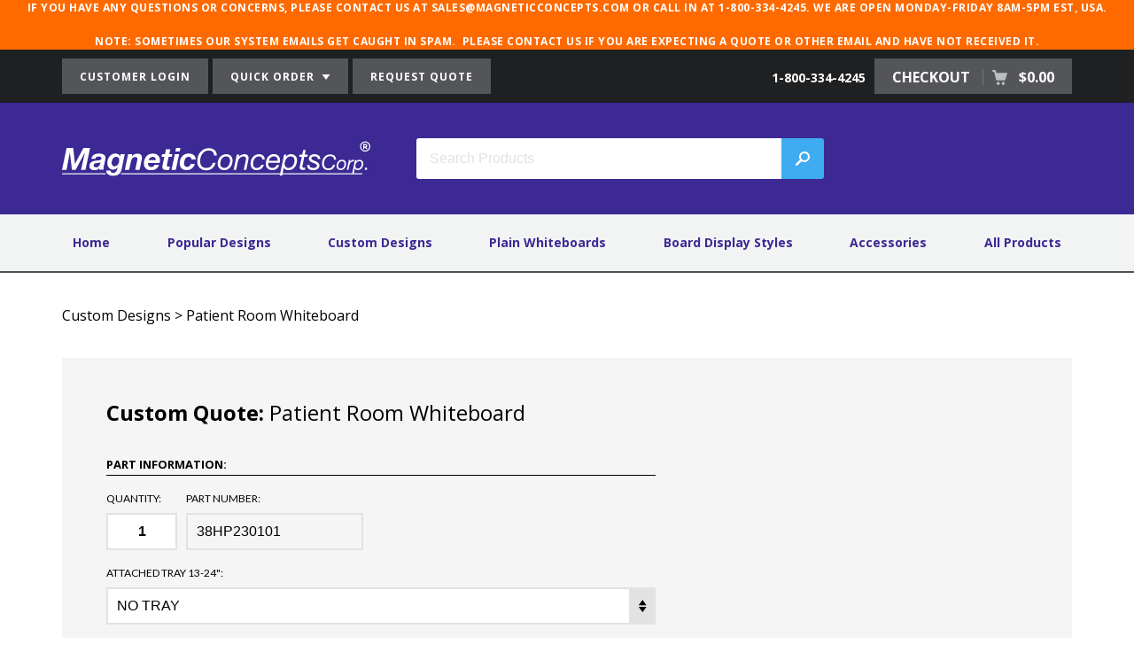

--- FILE ---
content_type: text/html; charset=utf-8
request_url: https://www.magneticconcepts.com/custom-designs/patient-room-board/custom-quote?ItemSKU=38HP230101
body_size: 13597
content:
<!DOCTYPE html>

<html lang="en" ><head >
		<script src="https://app.secureprivacy.ai/script/68f8da8d7c0cfdac80a06fa3.js"></script>
	<title >Patient Room Whiteboard | Monitor &amp; Communicate Patient Care</title><meta http-equiv="Content-type" content="text/html;charset=UTF-8" /><meta name="description" content="This whiteboard allows you to monitor patient care and communicate important medical information&#46; Stock your care facilities with this magnetic patient room whiteboard&#46;" /><meta name="keywords" content="patient room board&#44; hospital whiteboards&#44; patient whiteboard&#44; magnetic patient room whiteboard" /><meta name="robots" content="noindex" /><meta name="viewport" content="width=device-width, initial-scale=1, user-scalable=no" /><meta name="format-detection" content="telephone=no" /><link rel="icon" href="/Images/MC-favicon.ico" type="image/x-icon" /><link rel="shortcut icon" href="/Images/MC-favicon.ico" type="image/x-icon" /><link rel="icon" type="image/png" href="/Images/MC-favicon-144.png" sizes="144x144" /><link rel="icon" type="image/png" href="/Images/MC-favicon-114.png" sizes="114x114" /><link rel="icon" type="image/png" href="/Images/MC-favicon-72.png" sizes="72x72" /><link rel="icon" type="image/png" href="/Images/MC-favicon-57.png" sizes="57x57" /><link rel="icon" type="image/png" href="/Images/MC-favicon-32.png" sizes="32x32" /><link rel="icon" type="image/png" href="/Images/MC-favicon-16.png" sizes="16x16" />
		<link href="https://fonts.googleapis.com/css?family=Lato:300,400,500,700,900|Open+Sans:400,600,700|Open+Sans+Condensed:300,400,700" rel="stylesheet" type="text/css" />
	
		<link href="/Theme/Base/CSS/ThemeBase.css?e=1770327009" rel="stylesheet" type="text/css" />
	
		<link href="/System/CSS/Common.css?e=1770327020" rel="stylesheet" type="text/css" />
	
		<link href="/System/CSS/Checkout.css?e=1770327020" rel="stylesheet" type="text/css" />
	
		<link href="/System/CSS/MC.css?e=1770327113" rel="stylesheet" type="text/css" />
	
		<link href="/System/CSS/Common-Print.css?e=1770327020" rel="stylesheet" type="text/css" media="print" />
	
		<link href="/Product/CSS/Product.css?e=1770327128" rel="stylesheet" type="text/css" />
	
		<link href="/Product/CSS/CustomQuote.css?e=1770329637" rel="stylesheet" type="text/css" />
	
			<script src="https://www.googletagmanager.com/gtag/js?id=UA-216191-2"  async="async"  type="application/javascript" ></script>
		
			<script src="https://pulse.clickguard.com/s/accsQg0zKsP9c/astVGtbpp2JvB"  type="application/javascript" ></script>
		
			<script src="/JS/Framework.js?e=1770327009"  type="application/javascript" ></script>
		
			<script src="/JS/Pluginjquery-ui.js?e=1770327009"  type="application/javascript" ></script>
		
			<script src="/System/JS/Common.js?e=1770327020"  type="application/javascript" ></script>
		
			<script type="application/javascript" >"use strict";window.dataLayer=window.dataLayer||[];function gtag(){dataLayer.push(arguments);}
gtag('js',new Date());gtag('config','UA-216191-2');gtag('config','AW-1071359966');</script>
		
			<script type="application/javascript" >"use strict";gtag('config','G-NZZ53W20GR',{cookie_flags:'max-age=7200;secure;samesite=none'});</script>
		
			<script type="application/javascript" >"use strict";try{(function(){window.cg_convert=function(x,y){if(window._cg_convert)window._cg_convert(x||null,y||null);else setTimeout(function(){cg_convert(x||null,y||null)},500);};})();}catch(Error){}</script>
		
			<script src="/System/JS/BingEventTracking.js?e=1770327020"  type="application/javascript" ></script>
		
			<script type="application/javascript" >"use strict";(function(w,d,t,r,u){var f,n,i;w[u]=w[u]||[],f=function()
{var o={ti:"211052984",enableAutoSpaTracking:true};o.q=w[u],w[u]=new UET(o),w[u].push("pageLoad")},n=d.createElement(t),n.src=r,n.async=1,n.onload=n.onreadystatechange=function()
{var s=this.readyState;s&&s!=="loaded"&&s!=="complete"||(f(),n.onload=n.onreadystatechange=null)},i=d.getElementsByTagName(t)[0],i.parentNode.insertBefore(n,i)})
(window,document,"script","//bat.bing.com/bat.js","uetq");</script>
		
			<script src="/Product/JS/Product.js?e=1770327128"  type="application/javascript" ></script>
		
			<script src="/Product/JS/CustomQuote.js?e=1770329637"  type="application/javascript" ></script>
		</head><body ><header ><div class="HeaderNotice" ><p>If you have any questions or concerns, please contact us at sales@magneticconcepts.com or call in at 1-800-334-4245. We are open Monday-Friday 8am-5pm EST, USA.</p>
<p>NOTE: Sometimes our system emails get caught in SPAM.  Please contact us if you are expecting a quote or other email and have not received it.<br></p></div><div class="TertiaryNavigationWrapper" ><nav class="TertiaryNavigation" ><ul class="TertiaryNavigationDesktop" ><li class="TertiaryNavigationButtonLink" ><a href="/my-account/login" >CUSTOMER LOGIN</a></li><li class="TertiaryNavigationButtonLink TertiaryNavigationQuickOrder" ><a href="#" >QUICK ORDER <img src="/Images/IconArrowDownWhite.svg" alt="White Arrow Down" /></a><div class="HeaderQuickOrder -ce-ignore" ><form id="QuickOrderForm" name="QuickOrderForm" method="POST" novalidate="novalidate" ><input type="hidden" id="QuickOrderForm_CSRFID" name="QuickOrderForm[CSRFID]" value="d939fdb8" /><input type="hidden" id="QuickOrderForm_CSRFToken" name="QuickOrderForm[CSRFToken]" value="9ae2698f1e24cd438206ebc6de3da895e9cf9b392133930d6be56a3c636b57cf860a716ab6e267f27b22df6b4defd4fd65b8dab6daf6e1ec8fac8d978de82a54" />
	<div class="FormField DynamicPlaceholder" >
		<input type="text" id="QuickOrderForm_PartNumber" name="QuickOrderForm[PartNumber]" maxlength="64" /><label id="QuickOrderForm_PartNumber_label" for="QuickOrderForm_PartNumber" >
		Part # 
	</label>
	</div><input type="submit" id="QuickOrderForm_Submit" name="QuickOrderForm_Submit" value="Next" />
</form></div></li><li class="TertiaryNavigationButtonLink TertiaryNavigationRequestQuote" ><a href="/generic-quote" >REQUEST QUOTE </a></li><li class="TertiaryNavigationCheckout" ><wj-control data-control="GoogleEventTracking" data-ga-category="Phone Number" data-ga-label="Click-to-Call" ><a class="TertiaryNavigationPhone ClickToCall" href="tel:1-800-334-4245" >
	1-800-334-4245
</a></wj-control><a href="/cart" >CHECKOUT
					
					
					<span >$0.00</span>
				</a></li></ul><ul class="TertiaryNavigationMobile " ><li class="TertiaryNavigationMyAccount" ><a href="/my-account" ><img src="/Images/IconUser.svg" alt="User Icon" />Login</a></li><li class="TertiaryNavigationButtonLink TertiaryNavigationQuickOrder" ><a href="#" ><img src="/Images/IconOrders.svg" alt="Order" />Order</a><div class="HeaderQuickOrder -ce-ignore" ><form id="QuickOrderFormMobile" name="QuickOrderFormMobile" method="POST" novalidate="novalidate" ><input type="hidden" id="QuickOrderFormMobile_CSRFID" name="QuickOrderFormMobile[CSRFID]" value="d09b9e19" /><input type="hidden" id="QuickOrderFormMobile_CSRFToken" name="QuickOrderFormMobile[CSRFToken]" value="78b68f62d6235a929f615053632681d5b8ff96f24780b3a80f1608eb1c3c0d22533a3fe046828d996bba9df9a24f187f9a7013e82942826758348c2f4d16e177" />
	<div class="FormField DynamicPlaceholder" >
		<input type="text" id="QuickOrderFormMobile_PartNumber" name="QuickOrderFormMobile[PartNumber]" maxlength="64" /><label id="QuickOrderFormMobile_PartNumber_label" for="QuickOrderFormMobile_PartNumber" >
		Part # 
	</label>
	</div><input type="submit" id="QuickOrderFormMobile_Submit" name="QuickOrderFormMobile_Submit" value="Next" />
</form></div></li><li class="TertiaryNavigationButtonLink" ><a href="/generic-quote" ><img src="/Images/IconQuote.svg" alt="Quote" />Quote</a></li><li class="TertiaryNavigationPhone" ><a href="tel:1-800-334-4245" class="ClickToCall" ><img src="/Images/IconPhone.svg" alt="Phone" />Call</a></li><li class="TertiaryNavigationCheckout" ><a href="/cart" ><img src="/Images/IconCart.svg" alt="Checkout Cart" />$0.00</a></li></ul></nav></div><div class="HeaderLogoBarWrapper" ><div class="HeaderLogoBar" ><a href="/" class="Logo" ><img src="/Images/LogoMC.svg" title="Magnetic Concepts" alt="Magnetic Concepts" /></a><div class="HeaderSearch SearchFormWrapper" role="search" ><form id="HeaderSearchForm" name="HeaderSearchForm" class="EnableSearchOnReady" method="POST" novalidate="novalidate" >
	<div class="FormField DynamicPlaceholder" >
		<wj-control data-control="Autocomplete" data-control-id="HeaderSearchForm_Keywords" data-id="HeaderSearchForm_Keywords" data-action="Main&#46;SearchTypeahead" data-search-length="3" data-search-delay="350" data-abort-ajax="true" data-hide-no-results="true" ><div class="FormFieldAutocomplete AutocompleteSearchField " ><input type="hidden" id="HeaderSearchForm_Keywords" name="HeaderSearchForm[Keywords]" data-tooltip-target="#HeaderSearchForm_Keywords_Search" data-control-id="HeaderSearchForm_Keywords" /><input type="text" id="HeaderSearchForm_Keywords_Search" name="HeaderSearchForm[Keywords_Search]" class="FormFieldInput FormFieldTextBox AutocompleteSearch " placeholder="Search Products" maxlength="255" autocomplete="off" /><button type="button" id="HeaderSearchForm_Keywords_SearchButton" class="AutocompleteSearchButton" >Search</button></div></wj-control>
	</div><input type="submit" id="HeaderSearchForm_Submit" name="HeaderSearchForm_Submit" class="HeaderSearchIcon" value="Search" />
</form></div></div></div></header><div class="DesktopNavigation" ><nav class="Navigation DesktopNavigationList" ><ul class="NavigationList" ><li class="NavigationItem " data-id="227" rel="Home" ><div class="NavigationItemInner" ><a href="/" >Home</a></div></li><li class="NavigationItem " data-id="69" rel="Popular Designs" ><div class="NavigationItemInner" ><a href="/popular-designs" >Popular Designs</a></div></li><li class="NavigationItem " data-id="70" rel="Custom Designs" ><div class="NavigationItemInner" ><a href="/custom-designs" >Custom Designs</a></div></li><li class="NavigationItem " data-id="71" rel="Plain Whiteboards" ><div class="NavigationItemInner" ><a href="/plain-whiteboards" >Plain Whiteboards</a></div></li><li class="NavigationItem " data-id="72" rel="Board Display Styles" ><div class="NavigationItemInner" ><a href="/board-display-styles" >Board Display Styles</a></div></li><li class="NavigationItem " data-id="73" rel="Accessories" ><div class="NavigationItemInner" ><a href="/accessories" >Accessories</a></div></li><li class="NavigationItem " data-id="74" rel="All Products" ><div class="NavigationItemInner" ><a href="/all-products" >All Products</a></div></li></ul></nav></div><div class="MobileNavigationMenu -ce-ignore" ><button type="button" class="MobileNavigationMenuButton" >MENU</button></div><div class="MobileNavigation -ce-ignore" ><button type="button" class="MobileNavigationClose" ><img src="/Images/IconClose.svg" alt="Close Button" /></button><form id="MobileSearchForm" name="MobileSearchForm" method="POST" novalidate="novalidate" >
	<div class="FormField DynamicPlaceholder" >
		<input type="text" id="MobileSearchForm_Keywords" name="MobileSearchForm[Keywords]" maxlength="255" /><label id="MobileSearchForm_Keywords_label" for="MobileSearchForm_Keywords" >
		Search Products 
	</label>
	</div><input type="submit" id="MobileSearchForm_Submit" name="MobileSearchForm_Submit" value="Search" />
</form><nav class="Navigation MobileNavigationList" ><ul class="NavigationList" ><li class="NavigationItem MobileNavigationList" data-id="227" rel="Home" ><div class="NavigationItemInner" ><a href="/" >Home</a></div></li><li class="NavigationItem MobileNavigationList" data-id="69" rel="Popular Designs" ><div class="NavigationItemInner" ><a href="/popular-designs" >Popular Designs</a></div></li><li class="NavigationItem MobileNavigationList" data-id="70" rel="Custom Designs" ><div class="NavigationItemInner" ><a href="/custom-designs" >Custom Designs</a></div></li><li class="NavigationItem MobileNavigationList" data-id="71" rel="Plain Whiteboards" ><div class="NavigationItemInner" ><a href="/plain-whiteboards" >Plain Whiteboards</a></div></li><li class="NavigationItem MobileNavigationList" data-id="72" rel="Board Display Styles" ><div class="NavigationItemInner" ><a href="/board-display-styles" >Board Display Styles</a></div></li><li class="NavigationItem MobileNavigationList" data-id="73" rel="Accessories" ><div class="NavigationItemInner" ><a href="/accessories" >Accessories</a></div></li><li class="NavigationItem MobileNavigationList" data-id="74" rel="All Products" ><div class="NavigationItemInner" ><a href="/all-products" >All Products</a></div></li></ul></nav></div><main role="main" >
    <div class="PageBody Product" >
	<div class="Breadcrumbs" ><a href="/custom-designs" >Custom Designs</a> &#62;
	
	<a href="/custom-designs/patient-room-board" >Patient Room Whiteboard</a>
</div><div class="Breadcrumbs BreadcrumbsMobile" ><a href="/custom-designs/patient-room-board" ><img src="/Images/IconArrowThinLeftBlack.svg" alt="Arrow Facing Left" /><span >Back</span></a></div><div class="ProductSection ProductCustomQuote" ><h1 ><span >Custom Quote:</span> Patient Room Whiteboard</h1><form id="CustomQuoteForm" name="CustomQuoteForm" class="ProductCustomQuoteForm" method="POST" novalidate="novalidate" ><input type="hidden" id="CustomQuoteForm_CSRFID" name="CustomQuoteForm[CSRFID]" value="cda14418" /><input type="hidden" id="CustomQuoteForm_CSRFToken" name="CustomQuoteForm[CSRFToken]" value="1961eabac3e38ff08ca182073f45588db8d1b36646c808e1595be073a15998cab74a4ba984f079207c07221b6099f830ba064ea13ed261587fb969643373810d" />
	<div class="FormGroup " ><div class="FormGroupTitle" >PART INFORMATION:</div><div class="FormGroupContent" >
		<div class="FormRow " >
	<div class="FormField ProductCustomQuoteFormQuantity" ><label id="CustomQuoteForm_Quantity_label" for="CustomQuoteForm_Quantity" >
		Quantity: 
	</label><input type="text" id="CustomQuoteForm_Quantity" name="CustomQuoteForm[Quantity]" value="1" /></div><div class="FormField ProductCustomQuoteFormPartNumber" ><label id="CustomQuoteForm_PartNumber_label" for="CustomQuoteForm_PartNumber" >
		Part Number: 
	</label><input type="text" id="CustomQuoteForm_PartNumber" name="CustomQuoteForm[PartNumber]" value="38HP230101" readonly="readonly" /></div>
</div><div class="FormRow " >
	<div class="FormField" ><label id="CustomQuoteForm_ItemOption8670_label" for="CustomQuoteForm_ItemOption8670" >
		ATTACHED TRAY 13-24&quot;: 
	</label><select id="CustomQuoteForm_ItemOption8670" name="CustomQuoteForm[ItemOption8670]" ><option value="59168" >NO TRAY</option><option value="59169" >YES INCLUDE TRAY (+$16.50 per unit)</option></select></div>
</div><div class="FormRow " >
	<div class="FormField " >
		<label id="CustomQuoteForm_Description_label" for="CustomQuoteForm_Description" >
		Description: <span >(OPTIONAL)</span>
	</label><div class="ProductCustomQuoteFieldDescription" >Provide numbering, lettering, or other content scheme.<br />Ex: A1 - B26 (200 characters max)</div><textarea id="CustomQuoteForm_Description" name="CustomQuoteForm[Description]" maxlength="200" ></textarea>
	</div>
</div><div class="FormRow " >
	<div class="FormField " >
		<label id="CustomQuoteForm_Comments_label" for="CustomQuoteForm_Comments" >
		Comments: <span >(OPTIONAL)</span>
	</label><div class="ProductCustomQuoteFieldDescription" >Explain custom graphics, unique size dimensions, or<br />other specific design instructions. (200 character max)</div><textarea id="CustomQuoteForm_Comments" name="CustomQuoteForm[Comments]" maxlength="200" ></textarea>
	</div>
</div>
	</div></div><div class="FormGroup " ><div class="FormGroupTitle" >CONTACT INFORMATION:</div><div class="FormGroupContent" >
		<div class="FormRow " >
	<div class="FormField " ><label id="CustomQuoteForm_Company_label" for="CustomQuoteForm_Company" >
		Company / Organization: <span >(OPTIONAL)</span>
	</label><input type="text" id="CustomQuoteForm_Company" name="CustomQuoteForm[Company]" maxlength="255" /></div>
</div><div class="FormRow " >
	<div class="FormField " ><label id="CustomQuoteForm_FirstName_label" for="CustomQuoteForm_FirstName" >
		First Name: 
	</label><input type="text" id="CustomQuoteForm_FirstName" name="CustomQuoteForm[FirstName]" maxlength="255" /></div><div class="FormField " ><label id="CustomQuoteForm_LastName_label" for="CustomQuoteForm_LastName" >
		Last Name: 
	</label><input type="text" id="CustomQuoteForm_LastName" name="CustomQuoteForm[LastName]" maxlength="255" /></div>
</div><div class="FormRow " >
	<div class="FormField " ><label id="CustomQuoteForm_Address1_label" for="CustomQuoteForm_Address1" >
		Shipping Address 1: 
	</label><input type="text" id="CustomQuoteForm_Address1" name="CustomQuoteForm[Address1]" maxlength="50" /></div><div class="FormField " ><label id="CustomQuoteForm_Address2_label" for="CustomQuoteForm_Address2" >
		Shipping Address 2: <span >(OPTIONAL)</span>
	</label><input type="text" id="CustomQuoteForm_Address2" name="CustomQuoteForm[Address2]" maxlength="50" /></div>
</div><div class="FormRow " >
	<div class="FormField " ><label id="CustomQuoteForm_City_label" for="CustomQuoteForm_City" >
		City: 
	</label><input type="text" id="CustomQuoteForm_City" name="CustomQuoteForm[City]" maxlength="50" /></div><div class="FormField " >
		<label id="CustomQuoteForm_State_label" for="CustomQuoteForm_State" >
		State: 
	</label><wj-control data-control="StateList" data-control-id="CustomQuoteForm_State" data-id="CustomQuoteForm_State" data-placeholder="- Select a State&#47;Province -" data-country-control-id="CustomQuoteForm&#95;CountryID" ><div class="StateList" id="CustomQuoteForm_State_Container" ><input type="hidden" id="CustomQuoteForm_State" name="CustomQuoteForm[State]" data-tooltip-target="#CustomQuoteForm_State_TextBox, #CustomQuoteForm_State_Select" data-control-id="CustomQuoteForm_State" data-form-attribute="State" /><input type="text" id="CustomQuoteForm_State_TextBox" name="CustomQuoteForm[StateText]" class="StateListTextbox" /><select id="CustomQuoteForm_State_Select" name="CustomQuoteForm[StateID]" class="StateListSelect " ><option value="__placeholdervalue__" selected="selected" class="Placeholder" >- Select a State/Province -</option><option value="1282" >AA</option><option value="512" >AE</option><option value="1" >Alabama</option><option value="2" >Alaska</option><option value="54" >American Samoa</option><option value="1280" >AP</option><option value="3" >Arizona</option><option value="4" >Arkansas</option><option value="5" >California</option><option value="6" >Colorado</option><option value="7" >Connecticut</option><option value="8" >Delaware</option><option value="9" >Florida</option><option value="10" >Georgia</option><option value="55" >Guam</option><option value="11" >Hawaii</option><option value="12" >Idaho</option><option value="13" >Illinois</option><option value="14" >Indiana</option><option value="15" >Iowa</option><option value="16" >Kansas</option><option value="17" >Kentucky</option><option value="18" >Louisiana</option><option value="19" >Maine</option><option value="20" >Maryland</option><option value="21" >Massachusetts</option><option value="22" >Michigan</option><option value="23" >Minnesota</option><option value="24" >Mississippi</option><option value="25" >Missouri</option><option value="26" >Montana</option><option value="27" >Nebraska</option><option value="28" >Nevada</option><option value="29" >New Hampshire</option><option value="30" >New Jersey</option><option value="31" >New Mexico</option><option value="32" >New York</option><option value="33" >North Carolina</option><option value="34" >North Dakota</option><option value="35" >Ohio</option><option value="36" >Oklahoma</option><option value="37" >Oregon</option><option value="38" >Pennsylvania</option><option value="52" >Puerto Rico</option><option value="39" >Rhode Island</option><option value="40" >South Carolina</option><option value="41" >South Dakota</option><option value="42" >Tennessee</option><option value="43" >Texas</option><option value="53" >U.S. Virgin Islands</option><option value="44" >Utah</option><option value="45" >Vermont</option><option value="46" >Virginia</option><option value="47" >Washington</option><option value="51" >Washington DC</option><option value="48" >West Virginia</option><option value="49" >Wisconsin</option><option value="50" >Wyoming</option></select></div></wj-control>
	</div>
</div><div class="FormRow " >
	<div class="FormField " ><label id="CustomQuoteForm_ZipCode_label" for="CustomQuoteForm_ZipCode" >
		Zip/Postal Code: 
	</label><input type="text" id="CustomQuoteForm_ZipCode" name="CustomQuoteForm[ZipCode]" maxlength="15" /></div><div class="FormField " >
		<label id="CustomQuoteForm_CountryID_label" for="CustomQuoteForm_CountryID" >
		Country: 
	</label><wj-control data-control="CountryList" data-control-id="CustomQuoteForm_CountryID" data-id="CustomQuoteForm_CountryID" ><select id="CustomQuoteForm_CountryID" name="CustomQuoteForm[CountryID]" class="CountryList " data-control-id="CustomQuoteForm_CountryID" ><option value="1" selected="selected" >United States of America</option><option value="3" >Afghanistan</option><option value="4" >Aland Islands</option><option value="5" >Albania</option><option value="6" >Algeria</option><option value="7" >American Samoa</option><option value="8" >Andorra</option><option value="9" >Angola</option><option value="10" >Anguilla</option><option value="11" >Antarctica</option><option value="12" >Antigua and Barbuda</option><option value="13" >Argentina</option><option value="14" >Armenia</option><option value="15" >Aruba</option><option value="16" >Australia</option><option value="17" >Austria</option><option value="18" >Azerbaijan</option><option value="19" >Bahamas</option><option value="20" >Bahrain</option><option value="21" >Bangladesh</option><option value="22" >Barbados</option><option value="23" >Belarus</option><option value="24" >Belgium</option><option value="25" >Belize</option><option value="26" >Benin</option><option value="27" >Bermuda</option><option value="28" >Bhutan</option><option value="29" >Bolivia</option><option value="30" >Bosnia and Herzegovina</option><option value="31" >Botswana</option><option value="32" >Bouvet Island</option><option value="33" >Brazil</option><option value="35" >British Indian Ocean Territory</option><option value="34" >British Virgin Islands</option><option value="36" >Brunei Darussalam</option><option value="37" >Bulgaria</option><option value="38" >Burkina Faso</option><option value="39" >Burundi</option><option value="40" >Cambodia</option><option value="41" >Cameroon</option><option value="2" >Canada</option><option value="42" >Cape Verde</option><option value="43" >Cayman Islands</option><option value="44" >Central African Republic</option><option value="45" >Chad</option><option value="46" >Chile</option><option value="47" >China</option><option value="50" >Christmas Island</option><option value="51" >Cocos (Keeling) Islands</option><option value="52" >Colombia</option><option value="53" >Comoros</option><option value="54" >Congo (Brazzaville)</option><option value="55" >Congo, Democratic Republic of the</option><option value="56" >Cook Islands</option><option value="57" >Costa Rica</option><option value="58" >Côte d'Ivoire</option><option value="59" >Croatia</option><option value="60" >Cuba</option><option value="61" >Cyprus</option><option value="62" >Czech Republic</option><option value="63" >Denmark</option><option value="64" >Djibouti</option><option value="65" >Dominica</option><option value="66" >Dominican Republic</option><option value="67" >Ecuador</option><option value="68" >Egypt</option><option value="69" >El Salvador</option><option value="70" >Equatorial Guinea</option><option value="71" >Eritrea</option><option value="72" >Estonia</option><option value="73" >Ethiopia</option><option value="74" >Falkland Islands (Malvinas)</option><option value="75" >Faroe Islands</option><option value="76" >Fiji</option><option value="77" >Finland</option><option value="78" >France</option><option value="79" >French Guiana</option><option value="80" >French Polynesia</option><option value="81" >French Southern Territories</option><option value="82" >Gabon</option><option value="83" >Gambia</option><option value="84" >Georgia</option><option value="85" >Germany</option><option value="86" >Ghana</option><option value="87" >Gibraltar</option><option value="88" >Greece</option><option value="89" >Greenland</option><option value="90" >Grenada</option><option value="91" >Guadeloupe</option><option value="92" >Guam</option><option value="93" >Guatemala</option><option value="94" >Guernsey</option><option value="95" >Guinea</option><option value="96" >Guinea-Bissau</option><option value="97" >Guyana</option><option value="98" >Haiti</option><option value="99" >Heard Island and Mcdonald Islands</option><option value="100" >Holy See (Vatican City State)</option><option value="101" >Honduras</option><option value="48" >Hong Kong, Special Administrative Region of China</option><option value="102" >Hungary</option><option value="103" >Iceland</option><option value="104" >India</option><option value="105" >Indonesia</option><option value="106" >Iran, Islamic Republic of</option><option value="107" >Iraq</option><option value="108" >Ireland</option><option value="109" >Isle of Man</option><option value="110" >Israel</option><option value="111" >Italy</option><option value="112" >Jamaica</option><option value="113" >Japan</option><option value="114" >Jersey</option><option value="115" >Jordan</option><option value="116" >Kazakhstan</option><option value="117" >Kenya</option><option value="118" >Kiribati</option><option value="119" >Korea, Democratic People's Republic of</option><option value="120" >Korea, Republic of</option><option value="121" >Kuwait</option><option value="122" >Kyrgyzstan</option><option value="123" >Lao PDR</option><option value="124" >Latvia</option><option value="125" >Lebanon</option><option value="126" >Lesotho</option><option value="127" >Liberia</option><option value="128" >Libya</option><option value="129" >Liechtenstein</option><option value="130" >Lithuania</option><option value="131" >Luxembourg</option><option value="49" >Macao, Special Administrative Region of China</option><option value="132" >Macedonia, Republic of</option><option value="133" >Madagascar</option><option value="134" >Malawi</option><option value="135" >Malaysia</option><option value="136" >Maldives</option><option value="137" >Mali</option><option value="138" >Malta</option><option value="139" >Marshall Islands</option><option value="140" >Martinique</option><option value="141" >Mauritania</option><option value="142" >Mauritius</option><option value="143" >Mayotte</option><option value="144" >Mexico</option><option value="145" >Micronesia, Federated States of</option><option value="146" >Moldova</option><option value="147" >Monaco</option><option value="148" >Mongolia</option><option value="149" >Montenegro</option><option value="150" >Montserrat</option><option value="151" >Morocco</option><option value="152" >Mozambique</option><option value="153" >Myanmar</option><option value="154" >Namibia</option><option value="155" >Nauru</option><option value="156" >Nepal</option><option value="157" >Netherlands</option><option value="158" >Netherlands Antilles</option><option value="159" >New Caledonia</option><option value="160" >New Zealand</option><option value="161" >Nicaragua</option><option value="162" >Niger</option><option value="163" >Nigeria</option><option value="164" >Niue</option><option value="165" >Norfolk Island</option><option value="166" >Northern Mariana Islands</option><option value="167" >Norway</option><option value="168" >Oman</option><option value="169" >Pakistan</option><option value="170" >Palau</option><option value="171" >Palestinian Territory, Occupied</option><option value="172" >Panama</option><option value="173" >Papua New Guinea</option><option value="174" >Paraguay</option><option value="175" >Peru</option><option value="176" >Philippines</option><option value="177" >Pitcairn</option><option value="178" >Poland</option><option value="179" >Portugal</option><option value="180" >Puerto Rico</option><option value="181" >Qatar</option><option value="182" >Réunion</option><option value="183" >Romania</option><option value="184" >Russian Federation</option><option value="185" >Rwanda</option><option value="187" >Saint Helena</option><option value="188" >Saint Kitts and Nevis</option><option value="189" >Saint Lucia</option><option value="191" >Saint Pierre and Miquelon</option><option value="192" >Saint Vincent and Grenadines</option><option value="186" >Saint-Barthélemy</option><option value="190" >Saint-Martin (French part)</option><option value="193" >Samoa</option><option value="194" >San Marino</option><option value="195" >Sao Tome and Principe</option><option value="196" >Saudi Arabia</option><option value="197" >Senegal</option><option value="198" >Serbia</option><option value="199" >Seychelles</option><option value="200" >Sierra Leone</option><option value="201" >Singapore</option><option value="253" >Sint Maarten (Dutch Side)</option><option value="254" >Sint Maarten (Dutch Side)</option><option value="202" >Slovakia</option><option value="203" >Slovenia</option><option value="204" >Solomon Islands</option><option value="205" >Somalia</option><option value="206" >South Africa</option><option value="207" >South Georgia and the South Sandwich Islands</option><option value="208" >South Sudan</option><option value="209" >Spain</option><option value="210" >Sri Lanka</option><option value="211" >Sudan</option><option value="212" >Suriname *</option><option value="213" >Svalbard and Jan Mayen Islands</option><option value="214" >Swaziland</option><option value="215" >Sweden</option><option value="216" >Switzerland</option><option value="217" >Syrian Arab Republic (Syria)</option><option value="218" >Taiwan, Republic of China</option><option value="219" >Tajikistan</option><option value="220" >Tanzania *, United Republic of</option><option value="221" >Thailand</option><option value="222" >Timor-Leste</option><option value="223" >Togo</option><option value="224" >Tokelau</option><option value="225" >Tonga</option><option value="226" >Trinidad and Tobago</option><option value="227" >Tunisia</option><option value="228" >Turkey</option><option value="229" >Turkmenistan</option><option value="230" >Turks and Caicos Islands</option><option value="231" >Tuvalu</option><option value="232" >Uganda</option><option value="233" >Ukraine</option><option value="234" >United Arab Emirates</option><option value="235" >United Kingdom</option><option value="236" >United States Minor Outlying Islands</option><option value="237" >Uruguay</option><option value="238" >Uzbekistan</option><option value="239" >Vanuatu</option><option value="240" >Venezuela (Bolivarian Republic of)</option><option value="241" >Viet Nam</option><option value="242" >Virgin Islands, US</option><option value="243" >Wallis and Futuna Islands</option><option value="244" >Western Sahara</option><option value="245" >Yemen</option><option value="246" >Zambia</option><option value="247" >Zimbabwe</option></select></wj-control>
	</div>
</div><div class="FormRow " >
	<div class="FormField " ><label id="CustomQuoteForm_Email_label" for="CustomQuoteForm_Email" >
		Email: 
	</label><input type="text" id="CustomQuoteForm_Email" name="CustomQuoteForm[Email]" maxlength="255" /></div>
</div><div class="FormRow " >
	<div class="FormField " ><label id="CustomQuoteForm_Phone_label" for="CustomQuoteForm_Phone" >
		Phone: <span >(OPTIONAL)</span>
	</label><input type="text" id="CustomQuoteForm_Phone" name="CustomQuoteForm[Phone]" maxlength="20" /></div><div class="FormField " ><label id="CustomQuoteForm_Fax_label" for="CustomQuoteForm_Fax" >
		Fax: <span >(OPTIONAL)</span>
	</label><input type="text" id="CustomQuoteForm_Fax" name="CustomQuoteForm[Fax]" maxlength="20" /></div>
</div>
	</div></div><div class="FormGroup " ><div class="FormGroupContent" >
		<div class="FormRow " >
	<div class="FormField " >
		<label id="CustomQuoteForm_AttachedFile1_label" for="CustomQuoteForm_AttachedFile1" >
		Attached File 1: <span >(OPTIONAL)</span>
	</label><wj-control data-control="Upload" data-control-id="CustomQuoteForm_AttachedFile1" data-id="CustomQuoteForm_AttachedFile1" data-type="Normal" data-button-id="CustomQuoteForm_AttachedFile1_FileUploadContainerButton" ><div id="CustomQuoteForm_AttachedFile1_FileUploadContainer" data-type="Normal" class="FileUploadContainer " ><input type="file" name="CustomQuoteForm[AttachedFile1][File]" id="CustomQuoteForm_AttachedFile1_File" style="display: none;" data-tooltip-target="#CustomQuoteForm_AttachedFile1_FileUploadContainer" /><input type="hidden" name="CustomQuoteForm[AttachedFile1][FileName]" id="CustomQuoteForm_AttachedFile1_FileName" /><input type="hidden" name="CustomQuoteForm[AttachedFile1][OriginalFileName]" id="CustomQuoteForm_AttachedFile1_OriginalFileName" /><input type="hidden" name="CustomQuoteForm[AttachedFile1][TempID]" id="CustomQuoteForm_AttachedFile1_TempID" /><input type="hidden" name="CustomQuoteForm[AttachedFile1][Remove]" id="CustomQuoteForm_AttachedFile1_Remove" /><div class="FileUploadButtonWrapper" ><div class="FileUploadButton" id="CustomQuoteForm_AttachedFile1_FileUploadContainerButton" ></div></div><div class="FileUploadContent" ><div class="FileUploadProgressWrapper" ><div class="FileUploadProgress" ></div></div><div id="CustomQuoteForm_AttachedFile1_Notice" class="FileUploadNotice" >Ready to Upload</div></div><div class="FileUploadActions" ><div id="CustomQuoteForm_AttachedFile1_Preview" class="FileUploadPreview" ></div><a id="CustomQuoteForm_AttachedFile1_Download" class="FileUploadDownload" target="_blank" ><span class="Icon " ><svg xmlns="http://www.w3.org/2000/svg" version="1.1" x="0px" y="0px" viewbox="0 0 15 15" style="enable-background:new 0 0 15 15;" xml:space="preserve" >
    <g >
        <path d="M7.5,6C6.7,6,6,6.7,6,7.5C6,8.3,6.7,9,7.5,9C8.3,9,9,8.3,9,7.5C9,6.7,8.3,6,7.5,6z" ></path>
        <path d="M15,7.3C14.2,4.2,10.5,2,7.5,2S0.8,4.1,0,7.3l0,0.2l0,0.2C0.8,10.8,4.5,13,7.5,13c3,0,6.7-2.1,7.5-5.3l0-0.2L15,7.3z              M7.5,11C5.6,11,4,9.4,4,7.5S5.6,4,7.5,4C9.4,4,11,5.6,11,7.5S9.4,11,7.5,11z" ></path>
    </g>
</svg></span></a></div></div></wj-control>
	</div>
</div><div class="FormRow " >
	<div class="FormField " >
		<label id="CustomQuoteForm_AttachedFile2_label" for="CustomQuoteForm_AttachedFile2" >
		Attached File 2: <span >(OPTIONAL)</span>
	</label><wj-control data-control="Upload" data-control-id="CustomQuoteForm_AttachedFile2" data-id="CustomQuoteForm_AttachedFile2" data-type="Normal" data-button-id="CustomQuoteForm_AttachedFile2_FileUploadContainerButton" ><div id="CustomQuoteForm_AttachedFile2_FileUploadContainer" data-type="Normal" class="FileUploadContainer " ><input type="file" name="CustomQuoteForm[AttachedFile2][File]" id="CustomQuoteForm_AttachedFile2_File" style="display: none;" data-tooltip-target="#CustomQuoteForm_AttachedFile2_FileUploadContainer" /><input type="hidden" name="CustomQuoteForm[AttachedFile2][FileName]" id="CustomQuoteForm_AttachedFile2_FileName" /><input type="hidden" name="CustomQuoteForm[AttachedFile2][OriginalFileName]" id="CustomQuoteForm_AttachedFile2_OriginalFileName" /><input type="hidden" name="CustomQuoteForm[AttachedFile2][TempID]" id="CustomQuoteForm_AttachedFile2_TempID" /><input type="hidden" name="CustomQuoteForm[AttachedFile2][Remove]" id="CustomQuoteForm_AttachedFile2_Remove" /><div class="FileUploadButtonWrapper" ><div class="FileUploadButton" id="CustomQuoteForm_AttachedFile2_FileUploadContainerButton" ></div></div><div class="FileUploadContent" ><div class="FileUploadProgressWrapper" ><div class="FileUploadProgress" ></div></div><div id="CustomQuoteForm_AttachedFile2_Notice" class="FileUploadNotice" >Ready to Upload</div></div><div class="FileUploadActions" ><div id="CustomQuoteForm_AttachedFile2_Preview" class="FileUploadPreview" ></div><a id="CustomQuoteForm_AttachedFile2_Download" class="FileUploadDownload" target="_blank" ><span class="Icon " ><svg xmlns="http://www.w3.org/2000/svg" version="1.1" x="0px" y="0px" viewbox="0 0 15 15" style="enable-background:new 0 0 15 15;" xml:space="preserve" >
    <g >
        <path d="M7.5,6C6.7,6,6,6.7,6,7.5C6,8.3,6.7,9,7.5,9C8.3,9,9,8.3,9,7.5C9,6.7,8.3,6,7.5,6z" ></path>
        <path d="M15,7.3C14.2,4.2,10.5,2,7.5,2S0.8,4.1,0,7.3l0,0.2l0,0.2C0.8,10.8,4.5,13,7.5,13c3,0,6.7-2.1,7.5-5.3l0-0.2L15,7.3z              M7.5,11C5.6,11,4,9.4,4,7.5S5.6,4,7.5,4C9.4,4,11,5.6,11,7.5S9.4,11,7.5,11z" ></path>
    </g>
</svg></span></a></div></div></wj-control>
	</div>
</div><div class="FormRow " >
	<div class="FormField " >
		<label id="CustomQuoteForm_AttachedFile3_label" for="CustomQuoteForm_AttachedFile3" >
		Attached File 3: <span >(OPTIONAL)</span>
	</label><wj-control data-control="Upload" data-control-id="CustomQuoteForm_AttachedFile3" data-id="CustomQuoteForm_AttachedFile3" data-type="Normal" data-button-id="CustomQuoteForm_AttachedFile3_FileUploadContainerButton" ><div id="CustomQuoteForm_AttachedFile3_FileUploadContainer" data-type="Normal" class="FileUploadContainer " ><input type="file" name="CustomQuoteForm[AttachedFile3][File]" id="CustomQuoteForm_AttachedFile3_File" style="display: none;" data-tooltip-target="#CustomQuoteForm_AttachedFile3_FileUploadContainer" /><input type="hidden" name="CustomQuoteForm[AttachedFile3][FileName]" id="CustomQuoteForm_AttachedFile3_FileName" /><input type="hidden" name="CustomQuoteForm[AttachedFile3][OriginalFileName]" id="CustomQuoteForm_AttachedFile3_OriginalFileName" /><input type="hidden" name="CustomQuoteForm[AttachedFile3][TempID]" id="CustomQuoteForm_AttachedFile3_TempID" /><input type="hidden" name="CustomQuoteForm[AttachedFile3][Remove]" id="CustomQuoteForm_AttachedFile3_Remove" /><div class="FileUploadButtonWrapper" ><div class="FileUploadButton" id="CustomQuoteForm_AttachedFile3_FileUploadContainerButton" ></div></div><div class="FileUploadContent" ><div class="FileUploadProgressWrapper" ><div class="FileUploadProgress" ></div></div><div id="CustomQuoteForm_AttachedFile3_Notice" class="FileUploadNotice" >Ready to Upload</div></div><div class="FileUploadActions" ><div id="CustomQuoteForm_AttachedFile3_Preview" class="FileUploadPreview" ></div><a id="CustomQuoteForm_AttachedFile3_Download" class="FileUploadDownload" target="_blank" ><span class="Icon " ><svg xmlns="http://www.w3.org/2000/svg" version="1.1" x="0px" y="0px" viewbox="0 0 15 15" style="enable-background:new 0 0 15 15;" xml:space="preserve" >
    <g >
        <path d="M7.5,6C6.7,6,6,6.7,6,7.5C6,8.3,6.7,9,7.5,9C8.3,9,9,8.3,9,7.5C9,6.7,8.3,6,7.5,6z" ></path>
        <path d="M15,7.3C14.2,4.2,10.5,2,7.5,2S0.8,4.1,0,7.3l0,0.2l0,0.2C0.8,10.8,4.5,13,7.5,13c3,0,6.7-2.1,7.5-5.3l0-0.2L15,7.3z              M7.5,11C5.6,11,4,9.4,4,7.5S5.6,4,7.5,4C9.4,4,11,5.6,11,7.5S9.4,11,7.5,11z" ></path>
    </g>
</svg></span></a></div></div></wj-control>
	</div>
</div><div class="FormRow " >
	<div class="FormField " >
		<label id="CustomQuoteForm_AttachedFile4_label" for="CustomQuoteForm_AttachedFile4" >
		Attached File 4: <span >(OPTIONAL)</span>
	</label><wj-control data-control="Upload" data-control-id="CustomQuoteForm_AttachedFile4" data-id="CustomQuoteForm_AttachedFile4" data-type="Normal" data-button-id="CustomQuoteForm_AttachedFile4_FileUploadContainerButton" ><div id="CustomQuoteForm_AttachedFile4_FileUploadContainer" data-type="Normal" class="FileUploadContainer " ><input type="file" name="CustomQuoteForm[AttachedFile4][File]" id="CustomQuoteForm_AttachedFile4_File" style="display: none;" data-tooltip-target="#CustomQuoteForm_AttachedFile4_FileUploadContainer" /><input type="hidden" name="CustomQuoteForm[AttachedFile4][FileName]" id="CustomQuoteForm_AttachedFile4_FileName" /><input type="hidden" name="CustomQuoteForm[AttachedFile4][OriginalFileName]" id="CustomQuoteForm_AttachedFile4_OriginalFileName" /><input type="hidden" name="CustomQuoteForm[AttachedFile4][TempID]" id="CustomQuoteForm_AttachedFile4_TempID" /><input type="hidden" name="CustomQuoteForm[AttachedFile4][Remove]" id="CustomQuoteForm_AttachedFile4_Remove" /><div class="FileUploadButtonWrapper" ><div class="FileUploadButton" id="CustomQuoteForm_AttachedFile4_FileUploadContainerButton" ></div></div><div class="FileUploadContent" ><div class="FileUploadProgressWrapper" ><div class="FileUploadProgress" ></div></div><div id="CustomQuoteForm_AttachedFile4_Notice" class="FileUploadNotice" >Ready to Upload</div></div><div class="FileUploadActions" ><div id="CustomQuoteForm_AttachedFile4_Preview" class="FileUploadPreview" ></div><a id="CustomQuoteForm_AttachedFile4_Download" class="FileUploadDownload" target="_blank" ><span class="Icon " ><svg xmlns="http://www.w3.org/2000/svg" version="1.1" x="0px" y="0px" viewbox="0 0 15 15" style="enable-background:new 0 0 15 15;" xml:space="preserve" >
    <g >
        <path d="M7.5,6C6.7,6,6,6.7,6,7.5C6,8.3,6.7,9,7.5,9C8.3,9,9,8.3,9,7.5C9,6.7,8.3,6,7.5,6z" ></path>
        <path d="M15,7.3C14.2,4.2,10.5,2,7.5,2S0.8,4.1,0,7.3l0,0.2l0,0.2C0.8,10.8,4.5,13,7.5,13c3,0,6.7-2.1,7.5-5.3l0-0.2L15,7.3z              M7.5,11C5.6,11,4,9.4,4,7.5S5.6,4,7.5,4C9.4,4,11,5.6,11,7.5S9.4,11,7.5,11z" ></path>
    </g>
</svg></span></a></div></div></wj-control>
	</div>
</div>
	</div></div><input type="hidden" id="CustomQuoteForm_ItemID" name="CustomQuoteForm[ItemID]" value="19506" /><div class="FormButtons " >
		<input type="submit" id="_Submit" name="_Submit" value="REQUEST PRICE QUOTE" />
	</div>
</form><div class="ProductCustomQuoteDisclaimer" >
			We will promptly respond via email or fax with your price quote.
			<br /><br />

			Please note that this price quote is NOT yet an order.<br />
			To order, simply reply to the price quote or contact Customer Service.
			<br /><br />

			Customer Service Department<br />
			<a href="tel:1-800-334-4245" >1-800-334-4245</a> Mon-Fri 8am-5pm EST.
		</div></div>
</div>
</main><footer ><nav class="FooterLinks" ><ul ><li >Order Information</li><li ><a href="/upload-files" >Upload Files</a></li><li ><a href="/shipping-and-handling" >Shipping and Handling</a></li><li ><a href="/terms-and-conditions" >Terms and Conditions</a></li><li ><a href="/international-export" >International Export</a></li></ul><ul ><li >Product Information</li><li ><a href="/selection-guides" >Selection Guides</a></li><li ><a href="/how-to-tips" >How To Tips</a></li><li ><a href="/faq/view/how-do-i-take-care-of-my-whiteboard" >Cleaning Your Whiteboard</a></li><li ><a href="/related-sites" >Related Sites and Resources</a></li><li ><a href="/architectural-specifications" >Architectural Specifications</a></li><li ><a href="/customization-ideas" >Customization Ideas</a></li><li ><a href="/all-products" >Full Product List</a></li></ul><ul ><li >Company Information</li><li ><a href="/faq" >FAQ</a></li><li ><a href="/guarantee" >Warranty and Returns</a></li><li ><a href="/privacy-policy" >Privacy Policy</a></li><li ><a href="/corporate-profile" >Corporate Profile</a></li><li ><a href="/testimonials-and-reviews" >Testimonials</a></li></ul><ul ><li >Customer Support</li><li ><a href="/contact-us" >Contact Us</a></li><li ><a href="/request-sample" >Request Sample</a></li><li ><a href="/generic-quote" >Request a Quote</a></li></ul><ul ><li >Contact Information</li><li >Magnetic Concepts<br />17005 Westfield Park Rd<br />Ste 100<br />Westfield, IN 46074</li><li >
				Call : <wj-control data-control="GoogleEventTracking" data-ga-category="Phone Number" data-ga-label="Click-to-Call" ><a href="tel:1-800-334-4245" >
	1-800-334-4245
</a></wj-control><br />
				Local: <wj-control data-control="GoogleEventTracking" data-ga-category="Phone Number" data-ga-label="Click-to-Call" ><a href="tel:317-580-4020" >
	317-580-4020
</a></wj-control><br />
				Fax : <wj-control data-control="GoogleEventTracking" data-ga-category="Phone Number" data-ga-label="Click-to-Call" ><a href="tel:317-580-4024" >
	317-580-4024
</a></wj-control><br />
				<wj-control data-control="GoogleEventTracking" data-ga-category="Email Address" data-ga-label="Email Click" ><a href="mailto:sales@magneticconcepts.com" >
	sales@magneticconcepts.com
</a></wj-control>
			</li></ul></nav><div class="FooterCopyrightWrapper" ><div class="FooterCopyright" ><div class="FooterPayments" ><em >We accept POs!</em><img src="/Images/FooterPayments.svg" alt="Payments Accepted" /></div><small >Since 1994, © 2026 Magnetic Concepts. All rights reserved.</small><div class="FooterTrustwave" ><a href="#" ><img src="/Images/FooterTrustwave.svg" alt="Trustwave Logo" /></a></div></div></div></footer><div class="AjaxLoading" ><img src="/Images/AjaxLoading.gif" alt="Loading" /></div>
				<script type="application/javascript" >"use strict";BingEventTracking.AccountContext='MCC'</script>
			
				<script type="application/javascript" >"use strict";WebDefault.FormProperties.QuickOrder={"AttributeLabels":{"PartNumber":"Part #"},"Definitions":{"PartNumber":{"0":"required","1":"text","maxlength":64}},"FormName":"QuickOrderForm","DisableCSRFToken":false,"DefaultValues":[],"DataSources":[],"FriendlyName":null,"DisableGoogleEventTracking":false}</script>
			
				<script type="application/javascript" >"use strict";WebDefault.FormProperties.QuickOrderMobile={"AttributeLabels":{"PartNumber":"Part #"},"Definitions":{"PartNumber":{"0":"required","1":"text","maxlength":64}},"FormName":"QuickOrderFormMobile","DisableCSRFToken":false,"DefaultValues":[],"DataSources":[],"FriendlyName":null,"DisableGoogleEventTracking":false}</script>
			
				<script type="application/javascript" >"use strict";WebDefault.FormProperties.HeaderSearch={"AttributeLabels":{"Keywords":"Search Products"},"Definitions":{"Keywords":{"0":"required","1":"text","maxlength":255}},"FormName":"HeaderSearchForm","DisableCSRFToken":true,"DefaultValues":{"Keywords":null},"DataSources":[],"FriendlyName":null,"DisableGoogleEventTracking":false}</script>
			
				<script type="application/javascript" >"use strict";WebDefault.FormProperties.MobileSearch={"AttributeLabels":{"Keywords":"Search Products"},"Definitions":{"Keywords":{"0":"required","1":"text","maxlength":255}},"FormName":"MobileSearchForm","DisableCSRFToken":true,"DefaultValues":{"Keywords":null},"DataSources":[],"FriendlyName":null,"DisableGoogleEventTracking":false}</script>
			
				<script type="application/javascript" >"use strict";CTemplateGlobal.DefaultNamespace='Website.Default.Product.ServeTemplates';</script>
			
				<script type="application/javascript" >"use strict";WebDefault.FormProperties.CustomQuote={"AttributeLabels":{"PartNumber":"Part Number:","Quantity":"Quantity:","Description":"Description:","Comments":"Comments:","Company":"Company \/ Organization:","FirstName":"First Name:","LastName":"Last Name:","Address1":"Shipping Address 1:","Address2":"Shipping Address 2:","City":"City:","State":"State:","ZipCode":"Zip\/Postal Code:","CountryID":"Country:","Email":"Email:","Phone":"Phone:","Fax":"Fax:","AttachedFile1":"Attached File 1:","AttachedFile2":"Attached File 2:","AttachedFile3":"Attached File 3:","AttachedFile4":"Attached File 4:","ItemOption8670":"ATTACHED TRAY 13-24\":"},"Definitions":{"PartNumber":["required"],"Quantity":{"0":"required","1":"integer","minvalue":1},"Description":{"maxlength":200,"type":"TextArea"},"Comments":{"maxlength":200,"type":"TextArea"},"Company":{"0":"text","maxlength":255,"Type":"TextBox"},"FirstName":{"0":"required","1":"text","maxlength":255},"LastName":{"0":"required","1":"text","maxlength":255},"Address1":{"0":"required","1":"text","maxlength":50},"Address2":{"0":"text","maxlength":50},"City":{"0":"required","1":"text","maxlength":50},"State":{"0":"required","type":"StateList"},"ZipCode":{"0":"required","1":"text","maxlength":15},"CountryID":{"0":"required","1":"integer","type":"CountryList"},"Email":{"0":"required","1":"email","maxlength":255},"Phone":{"0":"phone","maxlength":20},"Fax":{"0":"phone","maxlength":20},"AttachedFile1":[],"AttachedFile2":[],"AttachedFile3":[],"AttachedFile4":[],"ItemOption8670":{"0":"integer","type":"Select","datasource":"ItemOption8670","1":"required"}},"FormName":"CustomQuoteForm","DisableCSRFToken":false,"DefaultValues":{"ItemID":19506,"PartNumber":"38HP230101","Quantity":1,"CountryID":1},"DataSources":{"ItemOption8670":[{"Key":59168,"Value":59168,"Label":"NO TRAY","Data":{"HexColor":"000000"}},{"Key":59169,"Value":59169,"Label":"YES INCLUDE TRAY (+$16.50 per unit)","Data":{"HexColor":"000000"}}],"Countries":[{"Key":1,"Value":1,"Label":"United States of America"},{"Key":3,"Value":3,"Label":"Afghanistan"},{"Key":4,"Value":4,"Label":"Aland Islands"},{"Key":5,"Value":5,"Label":"Albania"},{"Key":6,"Value":6,"Label":"Algeria"},{"Key":7,"Value":7,"Label":"American Samoa"},{"Key":8,"Value":8,"Label":"Andorra"},{"Key":9,"Value":9,"Label":"Angola"},{"Key":10,"Value":10,"Label":"Anguilla"},{"Key":11,"Value":11,"Label":"Antarctica"},{"Key":12,"Value":12,"Label":"Antigua and Barbuda"},{"Key":13,"Value":13,"Label":"Argentina"},{"Key":14,"Value":14,"Label":"Armenia"},{"Key":15,"Value":15,"Label":"Aruba"},{"Key":16,"Value":16,"Label":"Australia"},{"Key":17,"Value":17,"Label":"Austria"},{"Key":18,"Value":18,"Label":"Azerbaijan"},{"Key":19,"Value":19,"Label":"Bahamas"},{"Key":20,"Value":20,"Label":"Bahrain"},{"Key":21,"Value":21,"Label":"Bangladesh"},{"Key":22,"Value":22,"Label":"Barbados"},{"Key":23,"Value":23,"Label":"Belarus"},{"Key":24,"Value":24,"Label":"Belgium"},{"Key":25,"Value":25,"Label":"Belize"},{"Key":26,"Value":26,"Label":"Benin"},{"Key":27,"Value":27,"Label":"Bermuda"},{"Key":28,"Value":28,"Label":"Bhutan"},{"Key":29,"Value":29,"Label":"Bolivia"},{"Key":30,"Value":30,"Label":"Bosnia and Herzegovina"},{"Key":31,"Value":31,"Label":"Botswana"},{"Key":32,"Value":32,"Label":"Bouvet Island"},{"Key":33,"Value":33,"Label":"Brazil"},{"Key":35,"Value":35,"Label":"British Indian Ocean Territory"},{"Key":34,"Value":34,"Label":"British Virgin Islands"},{"Key":36,"Value":36,"Label":"Brunei Darussalam"},{"Key":37,"Value":37,"Label":"Bulgaria"},{"Key":38,"Value":38,"Label":"Burkina Faso"},{"Key":39,"Value":39,"Label":"Burundi"},{"Key":40,"Value":40,"Label":"Cambodia"},{"Key":41,"Value":41,"Label":"Cameroon"},{"Key":2,"Value":2,"Label":"Canada"},{"Key":42,"Value":42,"Label":"Cape Verde"},{"Key":43,"Value":43,"Label":"Cayman Islands"},{"Key":44,"Value":44,"Label":"Central African Republic"},{"Key":45,"Value":45,"Label":"Chad"},{"Key":46,"Value":46,"Label":"Chile"},{"Key":47,"Value":47,"Label":"China"},{"Key":50,"Value":50,"Label":"Christmas Island"},{"Key":51,"Value":51,"Label":"Cocos (Keeling) Islands"},{"Key":52,"Value":52,"Label":"Colombia"},{"Key":53,"Value":53,"Label":"Comoros"},{"Key":54,"Value":54,"Label":"Congo (Brazzaville)"},{"Key":55,"Value":55,"Label":"Congo, Democratic Republic of the"},{"Key":56,"Value":56,"Label":"Cook Islands"},{"Key":57,"Value":57,"Label":"Costa Rica"},{"Key":58,"Value":58,"Label":"C\u00f4te d'Ivoire"},{"Key":59,"Value":59,"Label":"Croatia"},{"Key":60,"Value":60,"Label":"Cuba"},{"Key":61,"Value":61,"Label":"Cyprus"},{"Key":62,"Value":62,"Label":"Czech Republic"},{"Key":63,"Value":63,"Label":"Denmark"},{"Key":64,"Value":64,"Label":"Djibouti"},{"Key":65,"Value":65,"Label":"Dominica"},{"Key":66,"Value":66,"Label":"Dominican Republic"},{"Key":67,"Value":67,"Label":"Ecuador"},{"Key":68,"Value":68,"Label":"Egypt"},{"Key":69,"Value":69,"Label":"El Salvador"},{"Key":70,"Value":70,"Label":"Equatorial Guinea"},{"Key":71,"Value":71,"Label":"Eritrea"},{"Key":72,"Value":72,"Label":"Estonia"},{"Key":73,"Value":73,"Label":"Ethiopia"},{"Key":74,"Value":74,"Label":"Falkland Islands (Malvinas)"},{"Key":75,"Value":75,"Label":"Faroe Islands"},{"Key":76,"Value":76,"Label":"Fiji"},{"Key":77,"Value":77,"Label":"Finland"},{"Key":78,"Value":78,"Label":"France"},{"Key":79,"Value":79,"Label":"French Guiana"},{"Key":80,"Value":80,"Label":"French Polynesia"},{"Key":81,"Value":81,"Label":"French Southern Territories"},{"Key":82,"Value":82,"Label":"Gabon"},{"Key":83,"Value":83,"Label":"Gambia"},{"Key":84,"Value":84,"Label":"Georgia"},{"Key":85,"Value":85,"Label":"Germany"},{"Key":86,"Value":86,"Label":"Ghana"},{"Key":87,"Value":87,"Label":"Gibraltar"},{"Key":88,"Value":88,"Label":"Greece"},{"Key":89,"Value":89,"Label":"Greenland"},{"Key":90,"Value":90,"Label":"Grenada"},{"Key":91,"Value":91,"Label":"Guadeloupe"},{"Key":92,"Value":92,"Label":"Guam"},{"Key":93,"Value":93,"Label":"Guatemala"},{"Key":94,"Value":94,"Label":"Guernsey"},{"Key":95,"Value":95,"Label":"Guinea"},{"Key":96,"Value":96,"Label":"Guinea-Bissau"},{"Key":97,"Value":97,"Label":"Guyana"},{"Key":98,"Value":98,"Label":"Haiti"},{"Key":99,"Value":99,"Label":"Heard Island and Mcdonald Islands"},{"Key":100,"Value":100,"Label":"Holy See (Vatican City State)"},{"Key":101,"Value":101,"Label":"Honduras"},{"Key":48,"Value":48,"Label":"Hong Kong, Special Administrative Region of China"},{"Key":102,"Value":102,"Label":"Hungary"},{"Key":103,"Value":103,"Label":"Iceland"},{"Key":104,"Value":104,"Label":"India"},{"Key":105,"Value":105,"Label":"Indonesia"},{"Key":106,"Value":106,"Label":"Iran, Islamic Republic of"},{"Key":107,"Value":107,"Label":"Iraq"},{"Key":108,"Value":108,"Label":"Ireland"},{"Key":109,"Value":109,"Label":"Isle of Man"},{"Key":110,"Value":110,"Label":"Israel"},{"Key":111,"Value":111,"Label":"Italy"},{"Key":112,"Value":112,"Label":"Jamaica"},{"Key":113,"Value":113,"Label":"Japan"},{"Key":114,"Value":114,"Label":"Jersey"},{"Key":115,"Value":115,"Label":"Jordan"},{"Key":116,"Value":116,"Label":"Kazakhstan"},{"Key":117,"Value":117,"Label":"Kenya"},{"Key":118,"Value":118,"Label":"Kiribati"},{"Key":119,"Value":119,"Label":"Korea, Democratic People's Republic of"},{"Key":120,"Value":120,"Label":"Korea, Republic of"},{"Key":121,"Value":121,"Label":"Kuwait"},{"Key":122,"Value":122,"Label":"Kyrgyzstan"},{"Key":123,"Value":123,"Label":"Lao PDR"},{"Key":124,"Value":124,"Label":"Latvia"},{"Key":125,"Value":125,"Label":"Lebanon"},{"Key":126,"Value":126,"Label":"Lesotho"},{"Key":127,"Value":127,"Label":"Liberia"},{"Key":128,"Value":128,"Label":"Libya"},{"Key":129,"Value":129,"Label":"Liechtenstein"},{"Key":130,"Value":130,"Label":"Lithuania"},{"Key":131,"Value":131,"Label":"Luxembourg"},{"Key":49,"Value":49,"Label":"Macao, Special Administrative Region of China"},{"Key":132,"Value":132,"Label":"Macedonia, Republic of"},{"Key":133,"Value":133,"Label":"Madagascar"},{"Key":134,"Value":134,"Label":"Malawi"},{"Key":135,"Value":135,"Label":"Malaysia"},{"Key":136,"Value":136,"Label":"Maldives"},{"Key":137,"Value":137,"Label":"Mali"},{"Key":138,"Value":138,"Label":"Malta"},{"Key":139,"Value":139,"Label":"Marshall Islands"},{"Key":140,"Value":140,"Label":"Martinique"},{"Key":141,"Value":141,"Label":"Mauritania"},{"Key":142,"Value":142,"Label":"Mauritius"},{"Key":143,"Value":143,"Label":"Mayotte"},{"Key":144,"Value":144,"Label":"Mexico"},{"Key":145,"Value":145,"Label":"Micronesia, Federated States of"},{"Key":146,"Value":146,"Label":"Moldova"},{"Key":147,"Value":147,"Label":"Monaco"},{"Key":148,"Value":148,"Label":"Mongolia"},{"Key":149,"Value":149,"Label":"Montenegro"},{"Key":150,"Value":150,"Label":"Montserrat"},{"Key":151,"Value":151,"Label":"Morocco"},{"Key":152,"Value":152,"Label":"Mozambique"},{"Key":153,"Value":153,"Label":"Myanmar"},{"Key":154,"Value":154,"Label":"Namibia"},{"Key":155,"Value":155,"Label":"Nauru"},{"Key":156,"Value":156,"Label":"Nepal"},{"Key":157,"Value":157,"Label":"Netherlands"},{"Key":158,"Value":158,"Label":"Netherlands Antilles"},{"Key":159,"Value":159,"Label":"New Caledonia"},{"Key":160,"Value":160,"Label":"New Zealand"},{"Key":161,"Value":161,"Label":"Nicaragua"},{"Key":162,"Value":162,"Label":"Niger"},{"Key":163,"Value":163,"Label":"Nigeria"},{"Key":164,"Value":164,"Label":"Niue"},{"Key":165,"Value":165,"Label":"Norfolk Island"},{"Key":166,"Value":166,"Label":"Northern Mariana Islands"},{"Key":167,"Value":167,"Label":"Norway"},{"Key":168,"Value":168,"Label":"Oman"},{"Key":169,"Value":169,"Label":"Pakistan"},{"Key":170,"Value":170,"Label":"Palau"},{"Key":171,"Value":171,"Label":"Palestinian Territory, Occupied"},{"Key":172,"Value":172,"Label":"Panama"},{"Key":173,"Value":173,"Label":"Papua New Guinea"},{"Key":174,"Value":174,"Label":"Paraguay"},{"Key":175,"Value":175,"Label":"Peru"},{"Key":176,"Value":176,"Label":"Philippines"},{"Key":177,"Value":177,"Label":"Pitcairn"},{"Key":178,"Value":178,"Label":"Poland"},{"Key":179,"Value":179,"Label":"Portugal"},{"Key":180,"Value":180,"Label":"Puerto Rico"},{"Key":181,"Value":181,"Label":"Qatar"},{"Key":182,"Value":182,"Label":"R\u00e9union"},{"Key":183,"Value":183,"Label":"Romania"},{"Key":184,"Value":184,"Label":"Russian Federation"},{"Key":185,"Value":185,"Label":"Rwanda"},{"Key":187,"Value":187,"Label":"Saint Helena"},{"Key":188,"Value":188,"Label":"Saint Kitts and Nevis"},{"Key":189,"Value":189,"Label":"Saint Lucia"},{"Key":191,"Value":191,"Label":"Saint Pierre and Miquelon"},{"Key":192,"Value":192,"Label":"Saint Vincent and Grenadines"},{"Key":186,"Value":186,"Label":"Saint-Barth\u00e9lemy"},{"Key":190,"Value":190,"Label":"Saint-Martin (French part)"},{"Key":193,"Value":193,"Label":"Samoa"},{"Key":194,"Value":194,"Label":"San Marino"},{"Key":195,"Value":195,"Label":"Sao Tome and Principe"},{"Key":196,"Value":196,"Label":"Saudi Arabia"},{"Key":197,"Value":197,"Label":"Senegal"},{"Key":198,"Value":198,"Label":"Serbia"},{"Key":199,"Value":199,"Label":"Seychelles"},{"Key":200,"Value":200,"Label":"Sierra Leone"},{"Key":201,"Value":201,"Label":"Singapore"},{"Key":253,"Value":253,"Label":"Sint Maarten (Dutch Side)"},{"Key":254,"Value":254,"Label":"Sint Maarten (Dutch Side)"},{"Key":202,"Value":202,"Label":"Slovakia"},{"Key":203,"Value":203,"Label":"Slovenia"},{"Key":204,"Value":204,"Label":"Solomon Islands"},{"Key":205,"Value":205,"Label":"Somalia"},{"Key":206,"Value":206,"Label":"South Africa"},{"Key":207,"Value":207,"Label":"South Georgia and the South Sandwich Islands"},{"Key":208,"Value":208,"Label":"South Sudan"},{"Key":209,"Value":209,"Label":"Spain"},{"Key":210,"Value":210,"Label":"Sri Lanka"},{"Key":211,"Value":211,"Label":"Sudan"},{"Key":212,"Value":212,"Label":"Suriname *"},{"Key":213,"Value":213,"Label":"Svalbard and Jan Mayen Islands"},{"Key":214,"Value":214,"Label":"Swaziland"},{"Key":215,"Value":215,"Label":"Sweden"},{"Key":216,"Value":216,"Label":"Switzerland"},{"Key":217,"Value":217,"Label":"Syrian Arab Republic (Syria)"},{"Key":218,"Value":218,"Label":"Taiwan, Republic of China"},{"Key":219,"Value":219,"Label":"Tajikistan"},{"Key":220,"Value":220,"Label":"Tanzania *, United Republic of"},{"Key":221,"Value":221,"Label":"Thailand"},{"Key":222,"Value":222,"Label":"Timor-Leste"},{"Key":223,"Value":223,"Label":"Togo"},{"Key":224,"Value":224,"Label":"Tokelau"},{"Key":225,"Value":225,"Label":"Tonga"},{"Key":226,"Value":226,"Label":"Trinidad and Tobago"},{"Key":227,"Value":227,"Label":"Tunisia"},{"Key":228,"Value":228,"Label":"Turkey"},{"Key":229,"Value":229,"Label":"Turkmenistan"},{"Key":230,"Value":230,"Label":"Turks and Caicos Islands"},{"Key":231,"Value":231,"Label":"Tuvalu"},{"Key":232,"Value":232,"Label":"Uganda"},{"Key":233,"Value":233,"Label":"Ukraine"},{"Key":234,"Value":234,"Label":"United Arab Emirates"},{"Key":235,"Value":235,"Label":"United Kingdom"},{"Key":236,"Value":236,"Label":"United States Minor Outlying Islands"},{"Key":237,"Value":237,"Label":"Uruguay"},{"Key":238,"Value":238,"Label":"Uzbekistan"},{"Key":239,"Value":239,"Label":"Vanuatu"},{"Key":240,"Value":240,"Label":"Venezuela (Bolivarian Republic of)"},{"Key":241,"Value":241,"Label":"Viet Nam"},{"Key":242,"Value":242,"Label":"Virgin Islands, US"},{"Key":243,"Value":243,"Label":"Wallis and Futuna Islands"},{"Key":244,"Value":244,"Label":"Western Sahara"},{"Key":245,"Value":245,"Label":"Yemen"},{"Key":246,"Value":246,"Label":"Zambia"},{"Key":247,"Value":247,"Label":"Zimbabwe"}],"States":[{"Key":1282,"Value":1282,"Label":"AA"},{"Key":512,"Value":512,"Label":"AE"},{"Key":1,"Value":1,"Label":"Alabama"},{"Key":2,"Value":2,"Label":"Alaska"},{"Key":54,"Value":54,"Label":"American Samoa"},{"Key":1280,"Value":1280,"Label":"AP"},{"Key":3,"Value":3,"Label":"Arizona"},{"Key":4,"Value":4,"Label":"Arkansas"},{"Key":5,"Value":5,"Label":"California"},{"Key":6,"Value":6,"Label":"Colorado"},{"Key":7,"Value":7,"Label":"Connecticut"},{"Key":8,"Value":8,"Label":"Delaware"},{"Key":9,"Value":9,"Label":"Florida"},{"Key":10,"Value":10,"Label":"Georgia"},{"Key":55,"Value":55,"Label":"Guam"},{"Key":11,"Value":11,"Label":"Hawaii"},{"Key":12,"Value":12,"Label":"Idaho"},{"Key":13,"Value":13,"Label":"Illinois"},{"Key":14,"Value":14,"Label":"Indiana"},{"Key":15,"Value":15,"Label":"Iowa"},{"Key":16,"Value":16,"Label":"Kansas"},{"Key":17,"Value":17,"Label":"Kentucky"},{"Key":18,"Value":18,"Label":"Louisiana"},{"Key":19,"Value":19,"Label":"Maine"},{"Key":20,"Value":20,"Label":"Maryland"},{"Key":21,"Value":21,"Label":"Massachusetts"},{"Key":22,"Value":22,"Label":"Michigan"},{"Key":23,"Value":23,"Label":"Minnesota"},{"Key":24,"Value":24,"Label":"Mississippi"},{"Key":25,"Value":25,"Label":"Missouri"},{"Key":26,"Value":26,"Label":"Montana"},{"Key":27,"Value":27,"Label":"Nebraska"},{"Key":28,"Value":28,"Label":"Nevada"},{"Key":29,"Value":29,"Label":"New Hampshire"},{"Key":30,"Value":30,"Label":"New Jersey"},{"Key":31,"Value":31,"Label":"New Mexico"},{"Key":32,"Value":32,"Label":"New York"},{"Key":33,"Value":33,"Label":"North Carolina"},{"Key":34,"Value":34,"Label":"North Dakota"},{"Key":35,"Value":35,"Label":"Ohio"},{"Key":36,"Value":36,"Label":"Oklahoma"},{"Key":37,"Value":37,"Label":"Oregon"},{"Key":38,"Value":38,"Label":"Pennsylvania"},{"Key":52,"Value":52,"Label":"Puerto Rico"},{"Key":39,"Value":39,"Label":"Rhode Island"},{"Key":40,"Value":40,"Label":"South Carolina"},{"Key":41,"Value":41,"Label":"South Dakota"},{"Key":42,"Value":42,"Label":"Tennessee"},{"Key":43,"Value":43,"Label":"Texas"},{"Key":53,"Value":53,"Label":"U.S. Virgin Islands"},{"Key":44,"Value":44,"Label":"Utah"},{"Key":45,"Value":45,"Label":"Vermont"},{"Key":46,"Value":46,"Label":"Virginia"},{"Key":47,"Value":47,"Label":"Washington"},{"Key":51,"Value":51,"Label":"Washington DC"},{"Key":48,"Value":48,"Label":"West Virginia"},{"Key":49,"Value":49,"Label":"Wisconsin"},{"Key":50,"Value":50,"Label":"Wyoming"}]},"FriendlyName":null,"DisableGoogleEventTracking":false}</script>
			</body></html>

--- FILE ---
content_type: text/css; charset=utf-8
request_url: https://www.magneticconcepts.com/Theme/Base/CSS/ThemeBase.css?e=1770327009
body_size: 9626
content:
@font-face{font-family:'Redactor';src:url('/Theme/Base/Fonts/Redactor.eot');src:url('/Theme/Base/Fonts/Redactor.eot?#iefix') format('embedded-opentype'), url('/Theme/Base/Fonts/Redactor.woff2') format('woff2'), url('/Theme/Base/Fonts/Redactor.woff') format('woff'), url('/Theme/Base/Fonts/Redactor.ttf') format('truetype'), url('/Theme/Base/Fonts/Redactor.svg') format('svg');font-weight:normal;font-style:normal}.redactor-box{position:relative;overflow:visible}.redactor-editor,.redactor-box{background:#fff}.redactor-editor,
.redactor-box,
.redactor-box
textarea{z-index:auto}.redactor-link-tooltip{z-index:99}.redactor-toolbar{z-index:1}.redactor-box-fullscreen{z-index:1051}.redactor-air,.redactor-dropdown{z-index:1052}#redactor-modal-overlay,#redactor-modal-box,#redactor-modal{z-index:1053}.redactor-body-fullscreen .redactor-link-tooltip{z-index:1099}.redactor-box-fullscreen{position:fixed;top:0;left:0;width:100%}.redactor-placeholder:after{position:absolute;top:20px;left:20px;content:attr(placeholder);display:block;color:rgba(0, 0, 0, 0.3);font-weight:normal !important}.redactor-editor{position:relative;overflow:auto;margin:0;min-height:400px;max-height:600px;padding:20px;outline:none;white-space:normal;border:1px
solid rgba(0,0,0,0.07)}.redactor-relative{position:relative}.redactor-in{cursor:text}.redactor-editor:focus,.redactor-in:focus{outline:none}.redactor-scrollbar-measure{position:absolute;top:-9999px;width:50px;height:50px;overflow:scroll}.redactor-script-tag{display:none}.redactor-editor-img-edit
img{cursor:pointer}.redactor-voice-label{display:none}.redactor-voice-alert{position:absolute;left:-3000px}.redactor-toolbar{position:relative;padding:0
!important;background:#fff;border:none;box-shadow:0 1px 2px rgba(0,0,0,0.25)}.redactor-toolbar:after{content:"";display:table;clear:both}.redactor-toolbar li
a{color:rgba(0, 0, 0, 0.75)}.redactor-toolbar li a:hover{outline:none;background-color:#3d79f2;color:#fff}.redactor-toolbar li a:active, .redactor-toolbar li a.redactor-act{outline:none;background-color:#eee;color:#444}.redactor-toolbar li a.redactor-button-disabled{opacity:0.3}.redactor-toolbar li a.redactor-button-disabled:hover{color:#333;outline:none;background-color:transparent !important;cursor:default}.redactor-toolbar li a.redactor-button-focus{color:#fff;background:#000}.redactor-toolbar.redactor-toolbar-external{z-index:999;border:1px
solid rgba(0,0,0,0.1)}.redactor-air{position:absolute;background:rgba(0, 0, 0, 0.9);padding:0;max-width:600px;min-width:200px;border-radius:4px;border:none}.redactor-air li
a{color:rgba(255, 255, 255, 0.75)}.redactor-air li a:hover{outline:none;background-color:#1f78d8;color:#fff}.redactor-air li a:active, .redactor-air li a.redactor-act{outline:none;background-color:#333;color:rgba(255, 255, 255, 0.5)}.redactor-air li a.redactor-button-disabled{opacity: .3}.redactor-air li a.redactor-button-disabled:hover{color:rgba(255, 255, 255, 0.3);outline:none;background-color:transparent !important;cursor:default}.redactor-air li a.redactor-button-focus{color:#333;background:#eee}.redactor-air,.redactor-toolbar{font-family:Arial,"Helvetica Neue",Helvetica,Tahoma,sans-serif;margin:0
!important;list-style:none !important;line-height:1 !important}.redactor-air li,
.redactor-toolbar
li{vertical-align:top;display:inline-block;margin:0
!important;padding:0
!important;outline:none;list-style:none !important}.redactor-toolbar li:before{display:none}.redactor-air li a,
.redactor-toolbar li
a{font-size:14px;display:block;text-align:center;padding:12px
14px 12px;cursor:pointer;outline:none;border:none;line-height:1;text-decoration:none;cursor:pointer;zoom:1}.redactor-air li a.re-bold,
.redactor-toolbar li a.re-bold{font-weight:bold}.redactor-air li a.re-italic,
.redactor-toolbar li a.re-italic{font-style:italic}.redactor-air li a.re-deleted,
.redactor-toolbar li a.re-deleted{text-decoration:line-through}.redactor-air li a.re-underline,
.redactor-toolbar li a.re-underline{text-decoration:underline}.redactor-link-tooltip{font-family:Arial,"Helvetica Neue",Helvetica,Tahoma,sans-serif;position:absolute;padding:10px;line-height:1;display:inline-block;background-color:#000;color:#555 !important;font-size:12px}.redactor-link-tooltip
a{font-size:12px;color:#ccc;margin:0
5px;text-decoration:none}.redactor-link-tooltip a:hover{color:#fff}.redactor-structure h1, .redactor-structure h2, .redactor-structure h3, .redactor-structure h4, .redactor-structure h5, .redactor-structure h6, .redactor-structure
div{position:relative}.redactor-structure h1:before, .redactor-structure h2:before, .redactor-structure h3:before, .redactor-structure h4:before, .redactor-structure h5:before, .redactor-structure h6:before, .redactor-structure div:before{width:24px;position:absolute;font-size:10px;font-weight:normal;opacity: .3;left:-32px;text-align:right}.redactor-structure h1:before{content:"H1"}.redactor-structure h2:before{content:"H2"}.redactor-structure h3:before{content:"H3"}.redactor-structure h4:before{content:"H4"}.redactor-structure h5:before{content:"H5"}.redactor-structure h6:before{content:"H6"}.redactor-structure div:before{content:"DIV"}#redactor-image-box{position:relative;max-width:100%;display:inline-block;line-height:0;outline:1px
dashed rgba(0,0,0,0.6)}#redactor-image-editter{position:absolute;z-index:5;top:50%;left:50%;margin-top:-11px;margin-left:-18px;line-height:1;background-color:#000;color:#fff;font-size:11px;padding:7px
10px;cursor:pointer}#redactor-image-resizer{position:absolute;z-index:2;line-height:1;cursor:nw-resize;bottom:-4px;right:-5px;border:1px
solid #fff;background-color:#000;width:8px;height:8px}#redactor-droparea{position:relative;overflow:hidden;padding:64px
24px;border:3px
dashed rgba(0,0,0,0.1)}#redactor-droparea.drag-hover{background:rgba(200,222,250,0.75)}#redactor-droparea.drag-drop{background:rgba(250,248,200,0.5)}#redactor-droparea-placeholder{text-align:center;font-size:12px;margin-left:64px;color:rgba(0,0,0,0.7)}.redactor-image-dragover{outline:2px
solid #3d79f2}#redactor-progress{position:fixed;top:0;left:0;width:100%;z-index:1000000;height:10px}#redactor-progress
span{background-image:-webkit-linear-gradient(45deg, rgba(255, 255, 255, 0.2) 25%, transparent 25%, transparent 50%, rgba(255, 255, 255, 0.2) 50%, rgba(255, 255, 255, 0.2) 75%, transparent 75%, transparent);background-image:-o-linear-gradient(45deg, rgba(255, 255, 255, 0.2) 25%, transparent 25%, transparent 50%, rgba(255, 255, 255, 0.2) 50%, rgba(255, 255, 255, 0.2) 75%, transparent 75%, transparent);background-image:linear-gradient(45deg, rgba(255, 255, 255, 0.2) 25%, transparent 25%, transparent 50%, rgba(255, 255, 255, 0.2) 50%, rgba(255, 255, 255, 0.2) 75%, transparent 75%, transparent);-webkit-animation:progress-bar-stripes 2s linear infinite;-o-animation:progress-bar-stripes 2s linear infinite;animation:progress-bar-stripes 2s linear infinite;display:block;width:100%;height:100%;background-color:#3d58a8;background-size:40px 40px}@-webkit-keyframes progress-bar-stripes{from{background-position:40px 0}to{background-position:0 0}}@-o-keyframes progress-bar-stripes{from{background-position:40px 0}to{background-position:0 0}}@keyframes progress-bar-stripes{from{background-position:40px 0}to{background-position:0 0}}.animated{-webkit-animation-duration:1s;animation-duration:1s;-webkit-animation-fill-mode:both;animation-fill-mode:both}@-webkit-keyframes
redactorSlideUp{to{padding-top:0;padding-bottom:0;height:0}}@keyframes
redactorSlideUp{to{padding-top:0;padding-bottom:0;height:0}}.redactor-slideUp{overflow:hidden;-webkit-animation-name:redactorSlideUp;animation-name:redactorSlideUp}@-webkit-keyframes
redactorSlideDown{from{height:0;padding-top:0;padding-bottom:0}}@keyframes
redactorSlideDown{from{height:0;padding-top:0;padding-bottom:0}}.redactor-slideDown{overflow:hidden;-webkit-animation-name:redactorSlideDown;animation-name:redactorSlideDown}@-webkit-keyframes
redactorFadeIn{from{opacity:0}to{opacity:1}}@keyframes
redactorFadeIn{from{opacity:0}to{opacity:1}}.redactor-fadeIn{-webkit-animation-name:redactorFadeIn;animation-name:redactorFadeIn}@-webkit-keyframes
redactorFadeOut{from{opacity:1}to{opacity:0}}@keyframes
redactorFadeOut{from{opacity:1}to{opacity:0}}.redactor-fadeOut{-webkit-animation-name:redactorFadeOut;animation-name:redactorFadeOut}.redactor-dropdown{font-family:Arial,"Helvetica Neue",Helvetica,Tahoma,sans-serif;min-width:220px;max-height:254px;color:#000;margin:0;padding:0;font-size:14px;background:#fff;box-shadow:0 5px 20px rgba(0,0,0,0.2);overflow:auto;list-style:none}.redactor-dropdown-box-backcolor,.redactor-dropdown-box-fontcolor{min-width:200px}.redactor-dropdown
li{border-bottom:1px solid rgba(0, 0, 0, 0.07)}.redactor-dropdown li:last-child{border-bottom:none}.redactor-dropdown li:hover{background-color:#3d79f2}.redactor-dropdown li:hover
a{color:#fff !important;text-decoration:none}.redactor-dropdown li.redactor-dropdown-link-inactive{background:none}.redactor-dropdown li.redactor-dropdown-link-inactive a,
.redactor-dropdown li.redactor-dropdown-link-inactive a:hover{background:none;cursor:default;color:#000 !important;opacity:0.4;background:none}.redactor-dropdown
a{display:block;padding:5px;color:#000;text-decoration:none}.redactor-dropdown a
span{padding:1px
4px;display:inline-block;border-radius:3px;line-height:1.4}.redactor-dropdown a:focus{outline:none}.redactor-dropdown
a.selected{background-color:#000;color:#fff}.redactor-dropdown a.redactor-dropdown-link-selected{color:#fff;background:#000}.redactor-dropdown-box-inline .redactor-dropdown-marked
span{background-color:#ffd61e;color:#000;text-decoration:none}.redactor-dropdown-box-inline .redactor-dropdown-code
span{font-family:Menlo,Monaco,Consolas,"Courier New",monospace;background:rgba(0, 0, 0, 0.05)}.redactor-dropdown-box-inline .redactor-dropdown-sample
span{font-family:Menlo,Monaco,Consolas,"Courier New",monospace;background:#46a9fc;color:rgba(255, 255, 255, 0.9)}.redactor-dropdown-box-inline .redactor-dropdown-variable
span{font-family:Menlo,Monaco,Consolas,"Courier New",monospace;color:rgba(0, 0, 0, 0.5)}.redactor-dropdown-box-inline .redactor-dropdown-shortcut
span{font-family:Menlo,Monaco,Consolas,"Courier New",monospace;background:#000;color:rgba(255, 255, 255, 0.85);white-space:nowrap}.redactor-dropdown-box-inline .redactor-dropdown-cite
span{color:rgba(0, 0, 0, 0.5);font-style:italic}.redactor-dropdown-box-inline .redactor-dropdown-sup span,
.redactor-dropdown-box-inline .redactor-dropdown-sub
span{font-size:12px}.redactor-dropdown-box-format .redactor-dropdown-blockquote{color:rgba(0, 0, 0, 0.4);font-style:italic}.redactor-dropdown-box-format .redactor-dropdown-pre{font-family:monospace,sans-serif}.redactor-dropdown-box-format .redactor-dropdown-h1,
.redactor-dropdown-box-format .redactor-dropdown-h2,
.redactor-dropdown-box-format .redactor-dropdown-h3,
.redactor-dropdown-box-format .redactor-dropdown-h4,
.redactor-dropdown-box-format .redactor-dropdown-h5,
.redactor-dropdown-box-format .redactor-dropdown-h6{line-height:24px;font-weight:bold}.redactor-dropdown-box-format .redactor-dropdown-h1{font-size:40px;line-height:32px}.redactor-dropdown-box-format .redactor-dropdown-h2{font-size:32px;line-height:32px}.redactor-dropdown-box-format .redactor-dropdown-h3{font-size:24px}.redactor-dropdown-box-format .redactor-dropdown-h4{font-size:18px}.redactor-dropdown-box-format .redactor-dropdown-h5{font-size:16px}.redactor-dropdown-box-format .redactor-dropdown-h6{font-size:14px;text-transform:uppercase;letter-spacing: .04em}#redactor-modal-overlay{position:fixed;top:0;left:0;margin:auto;overflow:auto;width:100%;height:100%;background-color:rgba(0,0,0,0.6)}#redactor-modal-box{position:fixed;top:0;left:0;bottom:0;right:0;overflow-x:hidden;overflow-y:auto}#redactor-modal{position:relative;margin:auto;margin-top:16px;padding:0;background:#fff;color:#000;border-radius:5px;box-shadow:0 4px 20px rgba(0, 0, 0, 0.35);font-family:Arial,"Helvetica Neue",Helvetica,Tahoma,sans-serif;font-size:14px}@media (max-width: 768px){#redactor-modal{font-size:16px !important}}#redactor-modal #redactor-modal-header{border-top-right-radius:5px;border-top-left-radius:5px;padding:20px
24px;font-size:16px;font-weight:bold;color:#000;border-bottom:1px solid rgba(0, 0, 0, 0.05);background:#f5f5f5}#redactor-modal #redactor-modal-close{position:absolute;top:10px;right:4px;width:30px;height:40px;text-align:center;color:rgba(0, 0, 0, 0.4);font-size:30px;font-weight:300;cursor:pointer;-webkit-appearance:none;padding:0;border:0;background:none;outline:none}#redactor-modal #redactor-modal-close:hover{color:#000}#redactor-modal #redactor-modal-body{overflow:auto;padding:40px
48px 24px 48px}#redactor-modal #redactor-modal-body
section{margin-bottom:24px}#redactor-modal #redactor-modal-body
label{font-weight:bold;font-size:12px;display:block;margin-bottom:4px}#redactor-modal #redactor-modal-body label
.desc{font-weight:normal;color:rgba(0, 0, 0, 0.5)}#redactor-modal #redactor-modal-body
label.checkbox{font-weight:normal;font-size:inherit}@media (max-width: 768px){#redactor-modal #redactor-modal-body{padding:24px}}#redactor-modal select,
#redactor-modal input[type="text"],
#redactor-modal input[type="password"],
#redactor-modal input[type="email"],
#redactor-modal input[type="url"],
#redactor-modal
textarea{box-sizing:border-box;position:relative;z-index:2;margin:0;padding:8px;height:40px;border:1px
solid #ddd;border-radius:3px;background-color:white;box-shadow:none;color:#333;width:100%;font-size:14px;font-family:Arial,"Helvetica Neue",Helvetica,Tahoma,sans-serif}@media (max-width: 768px){#redactor-modal select,
#redactor-modal input[type="text"],
#redactor-modal input[type="password"],
#redactor-modal input[type="email"],
#redactor-modal input[type="url"],
#redactor-modal
textarea{font-size:16px}}#redactor-modal select:focus,
#redactor-modal input[type="text"]:focus,
#redactor-modal input[type="password"]:focus,
#redactor-modal input[type="email"]:focus,
#redactor-modal input[type="url"]:focus,
#redactor-modal textarea:focus{-moz-transition:border 0.3s ease-in;transition:border 0.3s ease-in;outline:none;border-color:#aaa}#redactor-modal
textarea{display:block;line-height:1.4em}#redactor-modal
button{padding:13px
24px 14px 24px;margin:0;margin-bottom:8px;margin-right:8px;height:40px;outline:none;border:1px
solid transparent;border-radius:4px;background-color:#eee;color:#000;text-align:center;text-decoration:none;font-weight:normal;font-size:13px;font-family:Arial,"Helvetica Neue",Helvetica,Tahoma,sans-serif;line-height:1;cursor:pointer}#redactor-modal button:hover{color:#777;background:none;background:#ddd;text-decoration:none}#redactor-modal button.redactor-modal-button-offset{margin-left:24px}#redactor-modal button#redactor-modal-button-delete{background:none;border-color:#f23d3d;color:#f23d3d}#redactor-modal button#redactor-modal-button-delete:hover{color:rgba(255, 255, 255, 0.6);background-color:#f23d3d}#redactor-modal button#redactor-modal-button-action{background:none;color:#fff;background-color:#3d79f2}#redactor-modal button#redactor-modal-button-action:hover{color:rgba(255, 255, 255, 0.6);background-color:#3263c6}#redactor-modal .redactor-group:after{content:"";display:table;clear:both}#redactor-modal .redactor-modal-tab-side{float:left;width:26%;margin-right:6%}#redactor-modal .redactor-modal-tab-area{float:left;width:66%}@media (max-width: 768px){#redactor-modal .redactor-modal-tab-side{float:none;width:auto;margin-right:0;margin-bottom:24px}#redactor-modal .redactor-modal-tab-area{float:none;width:auto}}#redactor-modal-tabber{margin-bottom:40px;font-size:12px}#redactor-modal-tabber
a{border:1px
solid #ddd;line-height:1;padding:8px
15px;margin-right:-1px;text-decoration:none;color:#000}#redactor-modal-tabber a:hover{background-color:#1f78d8;border-color:#1f78d8;color:#fff}#redactor-modal-tabber
a.active{cursor:default;background-color:rgba(0,0,0,0.05);border-color:#ddd;color:rgba(0,0,0,0.5)}#redactor-modal-list{margin-left:0;padding-left:0;list-style:none;max-height:250px;overflow-x:auto}#redactor-modal-list
li{border-bottom:1px solid rgba(0, 0, 0, 0.07)}#redactor-modal-list li:last-child{border-bottom:none}#redactor-modal-list
a{padding:10px
5px;color:#000;text-decoration:none;font-size:13px;display:block;position:relative}#redactor-modal-list a:hover{background-color:#eee}.RedactorIcon{font-family:"Redactor",sans-serif;font-style:normal;text-rendering:auto;-webkit-font-smoothing:antialiased;-moz-osx-font-smoothing:grayscale;display:inline-block}.re-html .RedactorIcon:before{content:"\f121"}.re-format .RedactorIcon:before{content:"\f1dd"}.re-bold .RedactorIcon:before{content:"\f032"}.re-italic .RedactorIcon:before{content:"\f033"}.re-deleted .RedactorIcon:before{content:"\f0cc"}.re-ul .RedactorIcon:before{content:"\f0ca"}.re-ol .RedactorIcon:before{content:"\f0cb"}.re-outdent .RedactorIcon:before{content:"\f03b"}.re-indent .RedactorIcon:before{content:"\f03c"}.re-image .RedactorIcon:before{content:"\f03e"}.re-video .RedactorIcon:before{content:"\f03d"}.re-file .RedactorIcon:before{content:"\f0c6"}.re-table .RedactorIcon:before{content:"\f0ce"}.re-link .RedactorIcon:before{content:"\f0c1"}.re-horizontalrule .RedactorIcon:before{content:"\f068"}.re-align-left .RedactorIcon:before{content:"\f036"}.re-align-center .RedactorIcon:before{content:"\f037"}.re-align-right .RedactorIcon:before{content:"\f038"}.re-align-justify .RedactorIcon:before{content:"\f039"}.re-fontcolor .RedactorIcon:before{content:"A";font-size:12px;font-weight:bold;text-decoration:underline}.redactor-toolbar li a.re-backcolor{padding:12px
10px}.re-backcolor .RedactorIcon:before{content:"A";padding:3px
4px;font-size:11px;font-weight:bold;background-color:black;color:white}.re-fontsize .RedactorIcon:before{content:"\00005C"}*{box-sizing:border-box;outline:none}::selection{background:#1c94d4;color:white;text-shadow:none}html,body{font-size:16px;font-family:Helvetica,Arial,sans-serif;margin:0px;padding:0px;color:black;background-color:white;line-height:1;-webkit-font-smoothing:antialiased;-moz-osx-font-smoothing:grayscale;text-size-adjust:none;-webkit-text-size-adjust:none;-moz-text-size-adjust:none;-ms-text-size-adjust:none}html,body,div,span,applet,object,iframe,h1,h2,h3,h4,h5,h6,p,blockquote,pre,a,abbr,acronym,address,big,cite,code,del,dfn,em,img,ins,kbd,q,s,samp,small,strike,strong,sub,sup,tt,var,b,u,i,center,dl,dt,dd,ol,ul,li,fieldset,form,label,legend,table,caption,tbody,tfoot,thead,tr,th,td,article,aside,canvas,details,embed,figure,figcaption,footer,header,hgroup,menu,nav,output,ruby,section,summary,time,mark,audio,video,svg{margin:0;padding:0;border:0;outline:0;vertical-align:baseline}article,aside,details,figcaption,figure,footer,header,hgroup,menu,nav,section{display:block}:focus{}.EnvironmentBarWrapper{background-color:transparent;height:auto}.EnvironmentBar{position:fixed;left:50%;width:200px;margin-left:-100px;height:24px;line-height:26px;font-size:11px;font-family:Helvetica,Arial,sans-serif;font-weight:bold;text-transform:uppercase;text-align:center;color:white;background-color:rgba(255,0,0,0.85);z-index:1000000}a{color:#008dff;text-decoration:none}a:hover{}a:link{}a:visited{}a:active{}a:focus{outline:2px
blue solid}b,strong{}i,em{}u{}s{}ins{text-decoration:none}del{text-decoration:line-through}header{}nav{}main{padding:20px;min-height:600px}article{}section{margin:0px
0px 20px 0px}section:last-child{margin-bottom:0px}aside{}section
aside{float:left}section
figure{float:left;margin:0px
20px 20px 0px}footer{}footer
small{font-variant:small-caps}h1,h2,h3,h4,h5,h6{margin:0px
0px 20px 0px}h1{font-size:48px}h2{font-size:32px}h3{font-size:28px}h4{font-size:24px}h5{font-size:18px}h6{font-size:14px}p{margin:0px
0px 20px 0px;line-height:1.5}p:last-child{margin-bottom:0px}span{}hr{border:none;height:1px;background-color:#CCC;margin:20px
0px}br{}blockquote,q{quotes:none}blockquote{font-style:italic;line-height:1.5;padding:0px
20px}q{font-style:italic}blockquote:before,blockquote:after,q:before,q:after{content:'';content:none}cite{}address{}code,pre{margin:20px
0px;font-size:14px;font-family:"Courier New",sans-serif;white-space:pre-line;display:block}section code, section
pre{margin:20px
0px}section code:last-child, section pre:last-child{margin-bottom:0px}time{}table{width:100%;border-collapse:collapse;border-spacing:0;font-size:16px;font-family:Helvetica,Arial,sans-serif;margin:0px
0px 20px 0px;border:2px
black solid}table:last-child{margin-bottom:0px}table>caption{padding:10px
0px;font-weight:bold;font-size:20px}table > thead
th{padding:10px;border-bottom:1px black solid}table>tbody>tr>td{padding:10px}table>tbody>tr:nth-child(odd)>td{background-color:#EEE}table>tfoot{}table>tfoot>tr>td{border-top:1px black solid;padding:10px;font-weight:bold}figure{}figcaption{text-align:center;padding:5px
0px}img{border:none}img+figcaption{font-style:italic}figure>img{max-width:500px;width:100%}ul,ol{margin:0px
0px 20px 0px}section ul, section
ol{margin-left:20px}ul ul, ol ol, ul ol, ol
ul{margin-bottom:0px}li{margin:0px
0px 5px 0px;line-height:1.5}li:last-child{margin-bottom:0px}dl{}dt{}dd{}.PageBody ul,
.PageBody
ol{margin:0px
0px 20px 15px}.PageBody ul ul,
.PageBody ol ol,
.PageBody ul ol,
.PageBody ol
ul{margin-bottom:0px}.PageBody
li{margin:0px
0px 0px 0px}.Icon{background-size:contain;background-repeat:no-repeat;vertical-align:baseline;display:inline-block;cursor:pointer}.Icon:hover{opacity:0.75}.IconNew,.IconCreate,.IconAdd{}.IconRead,.IconView{}.IconEdit,.IconUpdate{}.IconDelete{}form{display:block}fieldset{display:block}legend{display:block}label{display:inline-block}input{border:1px
#bebebe solid;line-height:normal;padding:10px
10px;font-size:16px;font-family:Helvetica,Arial,sans-serif;vertical-align:middle}input::-ms-clear,input::-ms-reveal{display:none}input[type=text]{}input[type=password]{}input[type=browse]{}input[type=search]{}input[type=tel]{}input[type=email]{}input[type=url]{}textarea{border:1px
#bebebe solid;width:100%;padding:10px
10px;font-size:16px;font-family:Helvetica,Arial,sans-serif;resize:none;vertical-align:middle}input::-webkit-input-placeholder{}input::-moz-placeholder{}input:-moz-placeholder{}input:-ms-input-placeholder{}input:hover,textarea:hover{}input:active,textarea:active{}input:focus,textarea:focus{}input[disabled],textarea[disabled]{}input[readonly],textarea[readonly]{}input[type=radio]{}input[type=checkbox]{height:22px;width:22px;border:2px
solid #C5C5C5;text-align:center;vertical-align:top;line-height:100%;background:none;position:relative}input[type=radio]:hover{}input[type=radio]:checked{}input[type=radio]:active{}input[type=radio]:focus{}input[type=radio][disabled]{}input[type=radio][readonly]{}input[type=checkbox]:hover{}input[type=checkbox]:checked{}input[type=checkbox]:active{}input[type=checkbox]:focus{}input[type=checkbox][disabled]{}input[type=checkbox][readonly]{}input[type=time]{}input[type=date]{}input[type=datetime-local]{}input[type=time]:hover,input[type=date]:hover,input[type=datetime-local]:hover{}input[type=time]:active,input[type=date]:active,input[type=datetime-local]:active{}input[type=time]:focus,input[type=date]:focus,input[type=datetime-local]:focus{}input[type=time][disabled],input[type=date][disabled],input[type=datetime-local][disabled]{}input[type=time][readonly],input[type=date][readonly],input[type=datetime-local][readonly]{}select{}select[multiple]{}optgroup{}option{}select:hover{}select:active{}select:focus{}select[disabled]{}select[readonly]{}button,input[type=button],input[type=submit]{vertical-align:middle}button{}input[type=button]{}input[type=submit]{}button:hover,input[type=button]:hover,input[type=submit]:hover{}button:active,input[type=button]:active,input[type=submit]:active{}button:focus,input[type=button]:focus,input[type=submit]:focus{}button[disabled],input[type=button][disabled],input[type=submit][disabled]{}.FormGroups{margin-bottom:20px;display:-ms-flexbox;display:flex}.FormGroups:last-child{margin-bottom:0px}.FormGroup{margin:0px
10px;flex-grow:1;-ms-flex-positive:1}.FormGroups>.FormGroup:first-child{margin-left:0px}.FormGroups>.FormGroup:last-child{margin-right:0px}.FormGroup>.FormGroupTitle{font-size:20px;margin-bottom:10px;padding-bottom:10px;border-bottom:1px #EEE solid;display:block}.FormRow{margin:0px
0px 20px 0px;display:-ms-flexbox;display:flex}.FormRow:last-child{margin-bottom:0px}.FormField{width:100%;flex-grow:1;-ms-flex-positive:1;display:inline-block}.FormRow
.FormField{margin:0px
5px}.FormRow .FormField:first-child{margin-left:0px}.FormRow .FormField:last-child{margin-right:0px}.FormField
label{margin:0px
0px 10px 0px;display:block}.FormField input[type=text],
.FormField input[type=password],
.FormField input[type=email],
.FormField textarea,
.FormField
select{width:100%;display:block}.FormButtons{text-align:right}.FormButtons>button,.FormButtons>input[type=submit],.FormButtons>input[type=button]{margin-left:20px;display:inline-block}.FormTable{width:100%;min-width:640px;border:none}.FormTable > thead > tr > th, .FormTableHead
th{padding:10px;font-size:14px;text-align:left;font-weight:400;white-space:nowrap;background-color:#333;color:white;border:none;border-right:1px solid #fff;vertical-align:middle}.FormTable > thead > tr > th:first-child, .FormTableHead th:first-child{border-left:1px solid #333}.FormTable > thead > tr > th:last-child, .FormTableHead th:last-child{border-right:1px solid #333}.FormTable > thead > tr > th > a, .FormTableHead th>a{color:white}.FormTable > thead > tr > th > .Icon, .FormTableHead th>.Icon{width:10px;height:10px;margin-right:5px;display:inline-block}.FormTable > thead > tr > th > .Icon path, .FormTableHead th > .Icon
path{fill:#fff}.FormTable>tbody>tr>td{padding:0px;color:#343434;background-color:#fff;white-space:nowrap;overflow:hidden;text-overflow:ellipsis;max-width:200px;height:40px;font-size:14px;text-align:left;font-weight:300;vertical-align:top;border-left:1px solid #bebebe;border-bottom:1px solid #bebebe}.FormTable>tbody>tr>td:last-child{text-align:right;border-right:1px solid #bebebe}.FormTable>tbody>tr:nth-child(odd)>td{background-color:#fff}.FormTable>tbody>tr:hover>td{}.FormTable>tbody>tr>td>.FormField{height:100%;display:block;position:relative}.FormTable>tbody>tr>td>.FormField>input[type=text],.FormTable>tbody>tr>td>.FormField>input[type=password],.FormTable>tbody>tr>td>.FormField>input[type=date],.FormTable>tbody>tr>td>.FormField>input[type=email],.FormTable>tbody>tr>td>.FormField>textarea,.FormTable>tbody>tr>td>.FormField>select{outline-offset:-2px;width:100%;height:100%;font-size:12px;border:none;padding:0
10px;margin:0}.FormTable>tbody>tr>td>.FormField>textarea{padding:10px}.FormTable>tbody>tr>td>.FormField>select{background-position:right 5px center;padding:0px
25px 0px 10px}.FormTable>tbody>tr>td>.FormField>input[type=text]:focus,.FormTable>tbody>tr>td>.FormField>input[type=password]:focus,.FormTable>tbody>tr>td>.FormField>input[type=date]:focus,.FormTable>tbody>tr>td>.FormField>input[type=email]:focus,.FormTable>tbody>tr>td>.FormField>textarea:focus,.FormTable>tbody>tr>td>.FormField>select:focus{outline:1px
black solid}.FormTable>tbody>tr>td>.FormField>label{pointer-events:none;opacity:0;position:absolute}.FormTable>tbody>tr>td>.FormField>textarea+label{display:none}.FormTable>tbody>tr>td>.FormField>input:focus+label,.FormTable>tbody>tr>td>.FormField>textarea:focus+label,.FormTable>tbody>tr>td>.FormField>select:focus+label{position:absolute;left:2px;top:2px;background-color:white;padding:2px;font-size:9px;color:black;opacity:1;transition:opacity 0.25s}.FormTable>tbody>tr>td>.FormField>input[type=checkbox]{display:block;margin:0
auto;margin-top:9px;line-height:100%}.FormTable>tbody>tr>td>.FormField>.AutocompleteSearchField{height:100%}.FormTable > tbody > tr > td > .FormField > .AutocompleteSearchField
input{font-size:12px;height:100%;border:none}.FormTable>tbody>tr>td>.FormField>.AutocompleteSearchField+label{display:none}.FormTable>tbody>tr>td>.FormField>.FileUploadContainer{border:none}.FormTable > tbody > tr > td > .FormField > .FileUploadContainer
.FileUploadActions{right:1px;top:1px}.FormTable>tbody>tr>td>.FormTableRowActions{width:100%;height:100%;padding:0px
8px;text-align:center;white-space:nowrap;display:block}.FormTable > tbody > tr > td > .FormTableRowActions .IconButton,
.FormTable > tbody > tr > td > .FormTableRowActions .Icon,
.FormTable > tbody > tr > td > .FormTableRowActions
.IconLink{width:16px;height:100%;margin:0px
3px;display:inline-block}a.Toggle{display:inline-block;width:50px;height:24px;border-radius:12px;border:2px
#bebebe solid;position:relative;cursor:pointer;font-size:10px;line-height:20px;color:#000;background-color:white;-webkit-transition:border-color 250ms;-moz-transition:border-color 250ms;-o-transition:border-color 250ms;transition:border-color 250ms}a.Toggle:before{content:"";width:16px;height:16px;border-radius:10px;background-color:black;border:2px
white solid;position:absolute;left:0px;top:0px;transition:0.25s}a.Toggle:after{content:"NO";width:100%;height:100%;font-size:10px;line-height:20px;text-align:right;padding-right:8px;position:absolute;right:0px;top:0px}a.ToggleActive:before{background-color:#3799de;left:100%;margin-left:-20px}a.ToggleActive:after{content:"YES";text-align:left;padding-left:8px;padding-right:0px;left:0px;right:auto}a.Toggle:focus{border-color:#3799de}.FileUploadContainer{position:relative;background-color:#EEE;border:1px
#bebebe solid;height:40px;padding:0px
0px 0px 40px;transition:0.25s;display:block}.FileUploadContainer[data-type=Image],.FileUploadContainer[data-type=File]{padding-right:36px}.FileUploadButtonWrapper{position:absolute;left:0px;top:0px;width:40px;height:100%;border:1px
#EEE solid;background-color:#218fc0;color:#FFF;display:inline-block}.FileUploadButtonWrapper>div{width:100% !important;height:100% !important}.FileUploadButtonWrapper
object{width:100%;height:100%;display:block}.FileUpload{background-color:#EEE;border:1px
#EEE solid;position:relative;width:195px;height:34px}.FileUploadButton{background-image:url("/Theme/Base/Images/Upload.svg");background-position:center center;background-size:50% 50%;background-repeat:no-repeat;width:100% !important;height:100% !important;cursor:pointer}.FileUploadButton>span{width:100%;height:100%;display:block}.FileUploadIcon{display:none}.FileUploadIconProgress{}.FileUploadIconDone{}.FileUploadIconError{}.FileUploadContent{padding:5px}.FileUploadProgressWrapper{position:relative;width:100%;height:15px;border:1px
#D2D2D2 solid;background-color:white;margin-bottom:2px;display:block}.FileUploadProgress{width:0%;height:100%;border:1px
white solid;background-color:#7CB6E1;position:absolute;left:0px;top:0px;transition:0.25s}.FileUploadProgress[data-success="1"]{background-color:#78CD5E}.FileUploadProgress[data-error="1"]{background-color:#DA4949}.FileUploadNotice{color:#333;font-size:10px;font-weight:400;text-overflow:ellipsis;white-space:nowrap;overflow:hidden;width:100%;display:block}.FileUploadActions{position:absolute;right:0px;top:0px;width:0px;height:38px;padding:0px;transition:0.25s;overflow:hidden}.FileUploadContainer[data-type=Image] .FileUploadActions,
.FileUploadContainer[data-type=File] .FileUploadActions{padding:1px;width:38px}.FileUploadPreview{background-image:url("/Theme/Base/Images/Placeholder.svg");background-color:white;background-repeat:no-repeat;background-size:contain;background-position:center center;border:1px
#bebebe solid;width:100%;height:100%;display:none}.FileUploadDownload{background-color:#218fc0;color:white;padding:7px;width:100%;height:100%;display:none}.FileUploadContainer[data-type=Image] .FileUploadPreview,
.FileUploadContainer[data-type=File] .FileUploadDownload{display:block;cursor:pointer}.FileUploadDownload
svg{width:100%;height:100%}.FileUploadDownload svg
path{fill:#FFF}.FileUploadContainer[data-type=Mini]{width:100px;height:100px}.FileUploadContainer[data-type=Mini] .FileUploadActions{display:block;bottom:0;left:0;right:auto;top:auto}.FileUploadContainer[data-type=Mini] .FileUploadPreview{display:block}.FileUploadContainer[data-type=Mini] .FileUploadButtonWrapper{height:40px}.ImageUpload{}.ImageUploadPreview{}.ui-datepicker{background-color:white;border:2px
black solid;display:none}.ui-datepicker-trigger{display:none !important}.ui-datepicker-header{position:relative;padding:10px
0px;text-align:center;border-bottom:1px black solid}.ui-datepicker-prev,.ui-datepicker-next{position:absolute;top:50%;margin-top:-12px;width:24px;height:24px;font-size:20px;line-height:22px;cursor:pointer}.ui-datepicker-prev{left:5px}.ui-datepicker-next{right:5px}.ui-datepicker-title{font-weight:bold}.ui-datepicker-calendar{border:none}.ui-datepicker-calendar tbody
td{text-align:center;font-size:14px}table>tbody>tr>td.ui-datepicker-today{background-color:#cceaff}.DatePicker{width:100px;text-align:center}.FormFieldAutocomplete{position:relative;display:inline-block}div.AutocompleteContainer{position:absolute;display:none;top:0;left:0;min-width:300px;z-index:5000;border:1px
solid #bebebe;border-top:none;background-color:white;-webkit-filter:none !important}.AutocompleteResults{max-height:500px;overflow:auto}.AutocompleteResult{display:block;font-size:12px;color:#222;cursor:pointer;padding:10px;-webkit-transition:background-color 250ms;-moz-transition:background-color 250ms;-o-transition:background-color 250ms;transition:background-color 250ms;vertical-align:middle}.AutocompleteResult
img{max-height:30px;max-width:30px;vertical-align:middle;margin-right:5px}.AutocompleteResult:hover{color:#FFF;background-color:#444}.AutocompleteResult:focus{color:#FFF;background-color:#444}.AutocompleteContainer.Active{display:block}.AutocompleteNoResults{font-size:12px;padding:10px}.ColorPicker{}.ColorPicker-Button{height:32px;width:32px;margin:4px;border:1px
solid #bebebe;cursor:pointer;transition:250ms;display:inline-block}.ColorPicker-Button:hover,.ColorPicker-Button:focus{border-color:#3799de}.ColorPicker-Text{display:inline-block;line-height:38px;vertical-align:top;font-weight:400;font-size:14px;width:70px}.ColorPicker-Options{position:absolute;display:block;z-index:5000;background-color:#F8F8F8;border:1px
solid #bebebe;padding-top:12px;padding-left:14px;padding-right:14px;padding-bottom:8px;margin-top:4px;margin-left:-8px;-webkit-box-shadow:3px 3px 5px 0px rgba(0,0,0,0.5);-moz-box-shadow:3px 3px 5px 0px rgba(0,0,0,0.5);box-shadow:3px 3px 5px 0px rgba(0,0,0,0.5)}.ColorPicker-Options:after{bottom:100%;left:23px;border:solid transparent;content:" ";height:0;width:0;position:absolute;pointer-events:none;border-color:rgba(248,248,248,0);border-bottom-color:#F8F8F8;border-width:11px;margin-left:-11px}.ColorPicker-OptionRow{display:block;margin-bottom:7px}.ColorPicker-OptionRow:last-child{}.ColorPicker-Option{display:inline-block;height:24px;width:24px;margin-right:7px;border:1px
solid #bebebe;cursor:pointer;transition:250ms}.ColorPicker-Option:last-child{margin-right:0}.ColorPicker-Option:hover,.ColorPicker-Option:focus{border-color:#3799de}.ColorPicker-Input{margin-left:6px;width:90px}#AjaxIndicator{background-color:white;background-image:url("../Images/Loading.svg");background-repeat:no-repeat;background-size:20px 20px;background-position:center center;width:40px;height:40px;position:fixed;border-radius:5px;right:20px;bottom:20px;z-index:10000;opacity:1;transition:0.25s;display:none}.PasswordStrengthFeedback{color:#989898;margin-bottom:10px;font-size:14px}.PasswordStrengthInput{margin-bottom:10px}.PasswordStrengthMeter{display:none;position:relative;width:100%;height:8px;background-color:#dee0e2;background-size:100% 10px}.PasswordStrengthMeterInner{position:absolute;height:100%;top:0;left:0;-webkit-transition:width 250ms linear;-moz-transition:width 250ms linear;-o-transition:width 250ms linear;transition:width 250ms linear}.PasswordStrengthLabel{font-weight:700;display:inline-block}.PasswordStrengthLabelCont{font-size:14px;margin-top:10px;margin-bottom:10px;display:none}.PasswordStrength-0
.PasswordStrengthMeterInner{width:0}.PasswordStrength-1
.PasswordStrengthMeterInner{width:20%;background-color:#ec310c}.PasswordStrength-2
.PasswordStrengthMeterInner{width:40%;background-color:#ec310c}.PasswordStrength-3
.PasswordStrengthMeterInner{width:60%;background-color:#ffde01}.PasswordStrength-4
.PasswordStrengthMeterInner{width:80%;background-color:#1cb36c}.PasswordStrength-5
.PasswordStrengthMeterInner{width:100%;background-color:#1cb36c}.PasswordStrengthInfoLink{font-size:14px;display:none;text-decoration:underline}.PasswordStrengthDialog{}.PasswordStrengthDialog
ul{padding-left:20px;padding-bottom:10px;text-align:left}.PasswordStrengthDialog
.Title{font-weight:700}.MonthPickerField{display:inline-block}.MonthPickerDialog{width:340px;box-shadow:0px 2px 4px 1px rgba(0, 0, 0, 0.1);background-color:white;border:2px
#E3E3E3 solid;border-radius:2px;margin-top:12px;position:absolute;display:none}.MonthPickerDialogVisible{display:block}.MonthPickerDialogVisible:before{background-color:white;content:"";width:10px;height:10px;position:absolute;left:20px;top:-8px;border:2px
#E3E3E3 solid;border-right:none;border-bottom:none;transform:rotateZ(45deg);transition:0.25s}.MonthPickerDialogRight:before{left:auto;right:20px}.MonthPickerYears{padding:20px
20px 0 20px}.MonthPickerYearButton{background-color:transparent;position:absolute;border:1px
#B3B3B3 solid;border-radius:2px;top:20px;padding:7px
18px;cursor:pointer;transition:0.25s}.MonthPickerYearButton:disabled{opacity:0.35}.MonthPickerYearButton:active{border-color:#528FCC}.MonthPickerYearButton>img{width:12px;display:block}.MonthPickerYearPrevious{left:20px}.MonthPickerYearNext{right:20px}.MonthPickerYear{color:#40484B;font-size:18px;font-weight:600;line-height:28px;text-align:center}.MonthPickerMonths{padding:20px;flex-wrap:wrap;display:flex}.MonthPickerMonth{flex:1 1 25%;width:25%;position:relative;text-align:center;padding:10px}.MonthPickerMonth>label{position:absolute;left:50%;top:50%;margin-left:-25px;margin-top:-25px;width:50px;height:50px;line-height:50px;text-align:center;transition:0.25s;cursor:pointer;user-select:none}.MonthPickerMonth>input[type=checkbox]{width:50px;height:50px;border-radius:25px;border:none;transition:0.25s}.MonthPickerMonth>input[type=checkbox]:hover+label{color:#528FCC}.MonthPickerMonth>input[type=checkbox]:disabled+label,.MonthPickerMonth>input[type=checkbox]:hover:disabled+label{color:#CECECE;cursor:not-allowed}.MonthPickerMonth>input[type=checkbox]:checked{background-image:none;background-color:#528FCC}.MonthPickerMonth>input[type=checkbox]:checked:disabled{background-color:#EFEFEF}.MonthPickerMonth>input[type=checkbox]:checked+label{color:white}.MonthPickerMonth>input[type=checkbox]:checked:disabled+label{color:#40484B}.MonthPickerQuickLinks{background-color:#EFEFEF;padding:10px;flex-wrap:wrap;display:flex;border-top:2px #E3E3E3 solid;border-bottom:2px #E3E3E3 solid}.MonthPickerQuickLink{background-color:transparent;border:none;font-size:12px;font-weight:600;color:#95989A;padding:6px;flex:1 1 50%;width:50%;cursor:pointer;transition:0.25s}.MonthPickerQuickLink:hover{color:#528FCC}.MonthPickerButtons{padding:0
20px 20px 20px;text-align:center}.MonthPickerButtonClose{background-color:transparent;border:none;font-size:14px;font-weight:600;color:#528FCC;text-decoration:underline;text-transform:uppercase;cursor:pointer}.TimePickerDialog{width:180px;box-shadow:0px 2px 4px 1px rgba(0, 0, 0, 0.1);background-color:white;border:2px
#E3E3E3 solid;border-radius:2px;margin-top:12px;position:absolute;display:none}.TimePickerDialogVisible{display:block}.TimePickerDialogVisible:before{background-color:white;content:"";width:10px;height:10px;position:absolute;left:20px;top:-8px;border:2px
#E3E3E3 solid;border-right:none;border-bottom:none;transform:rotateZ(45deg);transition:0.25s}.TimePickerDialogVisible:before{left:auto;right:20px}.TimePickerInputs{padding:20px
10px;display:flex}.TimePickerInput{flex:1 1 33%;width:33%;padding:0
10px;text-align:center}.TimePickerInput>input{width:100%;padding:5px
0;margin:10px
0;border-radius:3px;border-color:#95989A;text-align:center;font-size:14px;color:#40484B}.TimePickerInput>button{padding:0;background-color:transparent;border:none;text-align:center;cursor:pointer}.TimePickerInput>button>img{width:16px}.ErrorContent{padding:100px
20px}#ErrorDetails{margin:0
auto;max-width:800px}#ErrorDetails>.DebugError>h1{font-size:32px;line-height:1.25}#ErrorDetails>.DebugError>h2{font-size:24px;line-height:1.25}#ErrorDetails>.DebugError>table{}.ErrorSearchResults{}.ErrorSearchResults
p{font-weight:700}.ErrorSearchResult{margin:20px;padding:10px;font-size:16px;background-color:#fafafa}.ErrorSearchResultTitle{font-size:18px;margin-top:5px;margin-bottom:5px}.ErrorSearchResultDescription{font-size:14px;margin-top:5px;margin-bottom:5px;margin-left:10px}.Dialog{background-color:white;position:absolute;left:0px;top:0px;min-width:100px;min-height:50px;overflow:hidden}.DialogTitle{width:100%;background-color:black;color:white;font-size:24px;padding:10px;position:relative}.DialogClose{position:absolute;right:12px;top:50%;margin-top:-12px;width:24px;height:24px;border:none;background-color:white}.DialogContent{width:100%}.Navigation{}.NavigationList{}.NavigationItem{position:relative}.NavigationItem>a,.NavigationItem>span{transition:0.25s}.Navigation[data-type=Text] .NavigationList,
.Navigation[data-type=Text] .NavigationItem{display:inline-block}.Navigation[data-type=Text] > .NavigationList
.NavigationList{display:none}.Navigation[data-type=Bar]{background-color:black;color:white;width:100%;padding:0px
10px}.Navigation[data-type=Bar] .NavigationList{list-style-type:none;padding:0px;margin:0px;z-index:1}.Navigation[data-type=Bar] .NavigationItem{padding:0px;margin:0px;display:inline-block}.Navigation[data-type=Bar] .NavigationItem > a,
.Navigation[data-type=Bar] .NavigationItem>span{color:white;padding:15px
10px;height:100%;line-height:100%;display:block}.Navigation[data-type=Bar] .NavigationItem>a:focus{background-color:rgba(255, 255, 255, 0.25);outline:none}.Navigation[data-type=Bar] .NavigationItem>a:hover{background-color:rgba(255, 255, 255, 0.15)}.Navigation[data-type=Bar] > .NavigationList
.NavigationList{background-color:black;position:absolute;left:0px;top:100%;display:none}.Navigation[data-type=Bar] > .NavigationList .NavigationList
.NavigationItem{width:100%;white-space:nowrap;display:block}.Navigation[data-type=Bar] > .NavigationList > .NavigationItem > .NavigationList
.NavigationList{position:static;padding:0px
0px 0px 15px}.Navigation[data-type=Bar] > .NavigationList > .NavigationItem > .NavigationList
.NavigationItem{width:auto;list-style-type:circle}svg{display:block}canvas{}applet,embed,object,iframe{display:none}audio{display:none}video{width:100%;max-width:1140px;margin:0px
auto 20px auto;display:block}.Video{max-width:1140px;margin:0px
auto 20px auto}.Video:last-child{margin-bottom:0px}.VideoInner{width:100%;padding-bottom:56.25%;max-width:1140px;max-height:640px;position:relative}.Video[rel=Ratio4_3] .VideoInner{width:100%;padding-bottom:75%;max-width:1140px;max-height:855px}.VideoInner>iframe{width:100%;height:100%;border:none;position:absolute;left:0;top:0;display:block}#PageNotices{display:none;position:fixed;left:0;top:0;z-index:1000;width:100%}#PageNotices.Active{display:block}.PageNotice{opacity:0;padding:0.5em 1em;font-weight:bold;color:#FFF;background-color:#000;box-shadow:0px 6px 21px 0px rgba(21, 20, 21, 0.35);transition:opacity 1.5s}.PageNotice.Active{opacity:1}.PageNotice.TypeSuccess{background-color:#008000}.PageNotice.TypeFailure{background-color:#A60000}.PageNotice.TypeWarning{background-color:#f8991d}.Tooltip{max-width:100%;padding:8px
10px;background-color:#d80000;color:white;font-size:12px;position:absolute;text-align:center}.Tooltip:after{top:100%;left:50%;margin-left:-10px;border:solid transparent;content:" ";height:0;width:0;position:absolute;pointer-events:none;border-color:none;border-top-color:#d80000;border-width:10px}.TooltipHint{background-color:#333}.TooltipHint:after{display:none}.FilterBar{background-color:#EEE}.FilterBarClose,.FilterBarSectionClose{display:none}.FilterBarTitle{padding:20px}.FilterBarResultsFound{padding:0
20px}.FilterBarResultsFoundCount{}.FilterBarApplied{padding:20px}.FilterBarAppliedTitle{margin:0
0 20px 0;display:block}.FilterBarAppliedFilterIcon{width:8px;height:8px;margin:0
0 0 10px;vertical-align:middle;display:inline-block}.FilterBarAppliedFilterIcon
svg{width:100%;height:100%}.FilterBarSections{}.FilterBarSection{}.FilterBarSectionInner{position:relative}.FilterBarSectionResultsFound{display:none}.FilterBarSectionButton{display:none}.FilterBarSectionTitle{display:block;cursor:pointer;position:relative}.FilterBarSectionTitleIcon{width:16px;height:16px;margin:0
10px 0 0;vertical-align:middle;display:inline-block}.FilterBarSectionTitleIcon
svg{width:100%;height:100%}.FilterBarSectionTitleAccordionIcon{width:12px;height:12px;position:absolute;right:20px;top:50%;margin-top:-6px;display:none}.FilterBarSectionTitleAccordionIcon
svg{width:100%;height:100%}.FilterBarSectionTitleAccordionIconCollapse{display:block}.FilterBarSectionMinimized
.FilterBarSectionTitleAccordionIconCollapse{display:none}.FilterBarSectionMinimized
.FilterBarSectionTitleAccordionIconExpand{display:block}.FilterBarSectionContent{padding:0}.FilterBarSectionContent *:focus{outline:1px
dotted #212121;outline:5px
auto -webkit-focus-ring-color}.FilterBarCheckboxHidden{display:none}.FilterBarShowMore{display:none}.FilterBarShowMoreVisible{cursor:pointer;display:block}.FilterBarShowMoreIcon{width:16px;height:16px;margin:0
8px 0 0;vertical-align:middle;display:inline-block}.FilterBarShowMoreIcon
svg{width:100%;height:100%}.FilterBarSectionApply{display:none}.FilterBarSectionApplyVisible{position:relative;padding:0
20px 20px 20px;display:block}.FilterBarSectionApplyButton{}.FilterBarSectionMinimized
.FilterBarSectionContent{display:none}.FilterBarSectionMinimized
.FilterBarSectionApplyVisible{display:none}.FilterBarActions{padding:20px}.FilterBarAction{display:block}.FilterBarDialog{max-width:640px;width:100%;height:100%;position:fixed;left:0;top:-100%;z-index:20;overflow:auto;opacity:0;visibility:hidden;transition:visibility 0s linear 0.25s, opacity 0.25s, top 0.25s}.FilterBarDialogActive{top:0;opacity:1;visibility:visible;transition-delay:0s}.FilterBarDialog .FilterBarClose,
.FilterBarDialog
.FilterBarSectionClose{position:absolute;right:20px;top:20px;cursor:pointer;display:block;z-index:1}.FilterBarDialog
.FilterBarTitle{padding:20px;display:block}.FilterBarDialog .FilterBarSection:first-child{padding-top:0}.FilterBarDialog .FilterBarSectionMinimized
.FilterBarSectionContent{display:block}.FilterBarDialog
.FilterBarSectionButton{width:100%;margin:0;padding:20px
58px 20px 20px;border:none;background-color:transparent;text-align:left;display:block;cursor:pointer;position:relative}.FilterBarDialog
.FilterBarSectionButtonIcon{width:16px;height:16px;margin:0
10px 0 0;vertical-align:middle;display:inline-block}.FilterBarDialog .FilterBarSectionButtonIcon
svg{width:100%;height:100%}.FilterBarDialog
.FilterBarSectionButtonArrowIcon{width:16px;height:16px;position:absolute;right:20px;top:50%;margin-top:-8px}.FilterBarDialog .FilterBarSectionButtonArrowIcon
svg{width:100%;height:100%}.FilterBarDialog
.FilterBarSectionInner{background-color:white;width:100%;height:100%;position:fixed;left:100%;top:0;z-index:1;overflow:auto;opacity:0;visibility:hidden;transition:visibility 0s linear 0.25s, opacity 0.25s, left 0.25s}.FilterBarDialog
.FilterBarSectionResultsFound{display:block}.FilterBarDialog
.FilterBarSectionTitleAccordionIcon{display:none}.FilterBarDialogActive .FilterBarSectionActive
.FilterBarSectionInner{box-shadow:0 0 5px 0 rgba(0, 0, 0, 0.5);left:0;opacity:1;visibility:visible;transition-delay:0s}.FilterBarDialog .FilterBarSectionMinimized
.FilterBarSectionApplyVisible{display:block}

--- FILE ---
content_type: text/css; charset=utf-8
request_url: https://www.magneticconcepts.com/System/CSS/Common.css?e=1770327020
body_size: 8626
content:
.slick-slider{position:relative;display:block;box-sizing:border-box;-webkit-user-select:none;-moz-user-select:none;-ms-user-select:none;user-select:none;-webkit-touch-callout:none;-khtml-user-select:none;-ms-touch-action:pan-y;touch-action:pan-y;-webkit-tap-highlight-color:transparent}.slick-list{width:100%;position:relative;display:block;overflow:hidden;margin:0;padding:0}.slick-list:focus{outline:none}.slick-list.dragging{cursor:pointer;cursor:hand}.slick-slider .slick-track,
.slick-slider .slick-list{-webkit-transform:translate3d(0, 0, 0);-moz-transform:translate3d(0, 0, 0);-ms-transform:translate3d(0, 0, 0);-o-transform:translate3d(0, 0, 0);transform:translate3d(0, 0, 0)}.slick-slider .slick-track{display:-ms-flexbox;display:flex}.slick-track{position:relative;top:0;left:0;display:block;margin-left:auto;margin-right:auto}.slick-track:before,.slick-track:after{display:table;content:''}.slick-track:after{clear:both}.slick-loading .slick-track{visibility:hidden}.slick-slide{display:none;float:left;height:100%;min-height:1px}.slick-slide>div>div{display:block !important}[dir='rtl'] .slick-slide{float:right}.slick-slide
img{display:block}.slick-slide.slick-loading
img{display:none}.slick-slide.dragging
img{pointer-events:none}.slick-initialized .slick-slide{height:auto;display:block}.slick-loading .slick-slide{visibility:hidden}.slick-vertical .slick-slide{display:block;height:auto;border:1px
solid transparent}.slick-arrow.slick-hidden{display:none}.slick-dots{display:block;width:100%;padding:0;margin:0;list-style:none;text-align:center}.slick-dot{position:relative;display:inline-block;margin:0
5px;padding:0;cursor:pointer}.slick-dot-button{font-size:0;width:8px;height:8px;border-radius:4px;cursor:pointer;color:transparent;border:0;outline:none;padding:0;background:rgba(0, 0, 0, 0.35);text-align:center;-webkit-appearance:none;appearance:none;display:block}.slick-active .slick-dot-button{background:rgba(0,0,0,0.15)}::selection{background:#3799de;color:white}html,body{font-family:'Open Sans',Helvetica,Arial,sans-serif}.NoTransition{-webkit-transition:none !important;-moz-transition:none !important;-o-transition:none !important;-ms-transition:none !important;transition:none !important}.AjaxLoading{background-color:white;position:fixed;right:10px;bottom:10px;padding:5px;border-radius:50%;opacity:0;visibility:hidden;pointer-events:none;transition:0.25s}.AjaxLoading>img{width:25px;height:25px}.AjaxLoadingActive{opacity:1;visibility:visible}.sp-preference-center
iframe{height:100%;width:100%;display:block}.sp-widget
iframe{border:0;border-radius:inherit;display:block}#main-cookie-banner
iframe{display:block}@media (max-width: 640px){.AjaxLoading{bottom:75px}}a{color:#3facf1;transition:color 0.25s, outline 0.25s}a:focus{outline:2px
#3facf1 solid}header{position:relative}main{padding:0px}.PageBody{max-width:1180px;margin:0
auto;padding:40px
20px}.PageBody>h1{font-size:32px}.PageBody>.PageContent{line-height:1.5}.PageBody > .PageContent
ul{margin-left:20px}.PageBody>.PageContentWithForm{padding-bottom:40px;margin-bottom:40px;border-bottom:1px #c0c0c0 solid}.PageBody>.PageContent>table{border:none}.PageBody>.PageContent>table>tbody>tr>td{padding:0}.PageBody>.PageContent>table>tbody>tr:nth-child(odd)>td{background-color:transparent}.PageCMS
img{max-width:100%}table{font-family:'Open Sans',Helvetica,Arial,sans-serif}@media (max-width: 768px){main{min-height:400px}}@media (max-width: 640px){.PageBody.PageHideImageMobile
img{display:none !important}}@media (max-width: 480px){.PageBody>h1{font-size:28px}.PageBody>.PageContent{font-size:14px}}.PageCMS
table{color:#000;border:1px
#b5b4b4 solid}.PageCMS table tr,td{min-width:80px}.PageCMS table>thead>tr>th{padding:10px;border:1px
#b5b4b4 solid;color:#000;text-align:center;font-weight:700;background-color:#f0f0f0}.PageCMS table > thead > tr > td,
.PageCMS table > tbody > tr > td,
.PageCMS table>tbody>tr:nth-child(odd)>td{background-color:transparent;padding:10px;border:1px
#b5b4b4 solid}.TableWrapper{overflow-x:auto;width:100%;padding-bottom:20px;z-index:1000}.TableWrapper::-webkit-scrollbar{width:10px;height:10px}.TableWrapper::-webkit-scrollbar-button{width:0px;height:0px}.TableWrapper::-webkit-scrollbar-thumb{background:rgba(255,255,255,0.25);border:none;border-radius:5px}.TableWrapper:hover::-webkit-scrollbar-thumb,.TableWrapper::-webkit-scrollbar-thumb:hover{background:rgba(255,255,255,0.75)}.TableWrapper::-webkit-scrollbar-thumb:active{background:rgba(255,255,255,0.85)}.TableWrapper::-webkit-scrollbar-track{background:rgba(0,0,0,0.25);border:none;border-radius:10px}.TableWrapper::-webkit-scrollbar-track:active{background:rgba(0,0,0,0.25)}.TableWrapper::-webkit-scrollbar-corner{background:transparent}form{position:relative}form
.Tooltip{background-color:transparent;color:#ef3a3f;margin:0;padding:0;margin-top:3px;font-size:11px}form .Tooltip:after{display:none}.FormField
label{font-size:12px;font-family:"Lato",Helvetica,Arial,sans-serif;text-transform:uppercase;white-space:nowrap}.FormField label
span{color:#8f8f8f}.FormField label
small{font-size:10px}.FormField
input{border:2px
#e2e2e2 solid;padding:10px
10px;font-size:16px;font-family:Helvetica,Arial,sans-serif}.FormField
textarea{border:2px
#e2e2e2 solid;width:100%;min-height:150px;padding:10px
10px;font-size:16px;font-family:Helvetica,Arial,sans-serif;resize:none;vertical-align:middle}.FormField
select{background-repeat:repeat-y;background-position:right center;background-image:url("/Images/SelectArrow.png");background-image:url("/Images/SelectArrow.svg"), none;background-color:white;background-size:28px 38px;border:2px
#e2e2e2 solid;padding:10px
10px;padding-right:40px;font-size:16px;font-family:Helvetica,Arial,sans-serif;border-radius:0px;-webkit-appearance:none;-moz-appearance:none}.FormField select::-ms-expand{display:none}.FormField input[type=text].FormError,
.FormField input[type=password].FormError,
.FormField input[type=email].FormError,
.FormField input[type=date].FormError,
.FormField textarea.FormError,
.FormField
select.FormError{border-color:#ef3a3f;box-shadow:0px 0px 4px #e8a2a5}.FormField input[readonly]{background-color:#F5F5F5}.FormField
label.FormError{color:#ef3a3f}.FormGroup>.FormGroupTitle{border-bottom:none;font-weight:bold;font-size:16px}.FormFieldCheckbox{position:relative;padding-left:28px}.FormFieldCheckbox>label{margin-bottom:0px}.FormFieldCheckbox>label>span{display:none}.FormFieldCheckbox>input[type=checkbox]{position:absolute;left:0px;top:50%;margin-top:-8px}input::-webkit-input-placeholder{color:#e1e1e1}input::-moz-placeholder{color:#e1e1e1}input:-moz-placeholder{color:#e1e1e1}input:-ms-input-placeholder{color:#e1e1e1}.FormField input[type=text]:focus,
.FormField input[type=password]:focus,
.FormField input[type=email]:focus,
.FormField input[type=date]:focus,
.FormField textarea:focus,
.FormField select:focus{border-color:#02aef0;box-shadow:0px 0px 4px #cce8fb}input[type=radio]{}input[type=checkbox]{background-color:white;border-color:#959595;width:16px;height:16px;padding:0px;-webkit-appearance:none}input[type=checkbox]:focus{border-color:#02aef0}input[type=radio]:hover{}input[type=radio]:checked{}input[type=radio]:active{}input[type=radio]:focus{}input[type=radio][disabled]{}input[type=radio][readonly]{}input[type=checkbox]:hover{}input[type=checkbox]:checked{background-image:url("/Images/Checkmark.png");background-image:url("/Images/Checkmark.svg"),none}input[type=checkbox]:active{}input[type=checkbox]:focus{}input[type=checkbox][disabled]{}input[type=checkbox][readonly]{}.FormFieldRadios{}.FormFieldRadios>.FormFieldRadio{}.FormFieldRadios > .FormFieldRadio
input{}.FormFieldRadios > .FormFieldRadio
label{text-transform:none;display:inline-block}.FormFieldRadios > .FormFieldRadio label>span{display:none}.FormField
.CheckListField{position:relative;max-width:300px}.FormField .CheckListField>input[type=checkbox]{position:absolute;left:4px;top:50%;margin-top:-8px}.FormField .CheckListField>label{padding:10px;padding-left:30px;cursor:pointer}.FormField .CheckListField>input[type=checkbox]:focus{border-color:#02aef0}.FormField .CheckListField>input[type=checkbox]:checked+label{background-color:#dfdfdf}.FormButtons button, .FormButtons input[type=button], .FormButtons input[type=submit],.FormButton{border:none;background-color:#000;color:white;font-size:14px;font-weight:bold;text-transform:uppercase;padding:10px
30px;cursor:pointer;transition:0.25s}.FormButtons button:hover, .FormButtons input[type=button]:hover, .FormButtons input[type=submit]:hover,.FormButton:hover{}.FormButtons button:active, .FormButtons input[type=button]:active, .FormButtons input[type=submit]:active,.FormButton:active{}.FormButtons button:focus, .FormButtons input[type=button]:focus, .FormButtons input[type=submit]:focus,.FormButton:focus{outline:2px
#3facf1 solid}.FormButtons
button.FormButtonWhite{background-color:white;color:black;border:1px
black solid}.FormButtons
button.FormButtonBlue{background-color:#40acf1}.FormButtons
button.FormButtonRed{background-color:#fc0202}.PageForm{max-width:600px}.PageForm>.FormGroup{margin:0px}.PageForm>.FormButtons{margin-top:20px}.PageForm
.FormRow{margin-bottom:30px}.FormField
.ColorListChoice{padding:5px;position:relative;display:inline-block}.FormField .ColorListChoice
input{width:100%;height:100%;position:absolute;left:0px;top:0px;opacity:0;cursor:pointer}.FormField .ColorListChoice
.ColorListChoiceSwatch{content:"";width:50px;height:50px;border:2px
#e2e2e2 solid;margin:0;margin-bottom:5px;pointer-events:none}.FormField .ColorListChoice input:focus+.ColorListChoiceSwatch{border-color:#02aef0}.FormField
.ColorListChoiceChecked{background-color:#dfdfdf}.FormField .ColorListChoice
label{text-align:center;text-transform:none;font-size:11px}.FormField.DynamicPlaceholder{position:relative}.FormField.DynamicPlaceholder
label{position:absolute;left:0px;top:50%;width:100%;height:20px;margin:0;margin-top:-10px;padding:0px
10px;color:#c8c8c8;font-size:16px;font-weight:bold;line-height:20px;cursor:text;transition:0.25s;text-transform:none;-webkit-touch-callout:none;-webkit-user-select:none;-khtml-user-select:none;-moz-user-select:none;-ms-user-select:none;user-select:none}.FormField.DynamicPlaceholderActive label,
.FormField.DynamicPlaceholder input:focus+label{top:150%;font-size:12px}.FormField.DynamicPlaceholder label
span{display:none}@media (max-width: 480px){.PageForm .FormRow,.FormRow{margin:0px;display:block}.FormRow
.FormField{margin:0px
0px 20px 0px}}.ui-widget-overlay.ui-front{background-color:rgba(0,0,0,0.8);width:100%;height:100%;position:fixed;left:0px;top:0px;z-index:1000}.Dialog{z-index:1001;border:1px
#CECECE solid;background-color:white;box-shadow:none;min-width:500px;min-height:280px;position:fixed}.DialogSuccess{border:5px
#62d86b solid}.Dialog>.ui-dialog-titlebar{display:none}.Dialog>.DialogInner{padding:20px
20px 90px 20px;width:100%;height:100%}.Dialog>.DialogInner>.DialogTitle{background-color:transparent;position:absolute;left:0px;top:0px;padding:20px}.Dialog>.DialogInner>.DialogContent{font-family:Lato,Helvetica,Arial,sans-serif;font-size:16px;color:black;line-height:1.5;text-align:center}.Dialog>.ui-dialog-buttonpane{position:absolute;left:0px;bottom:20px;padding:0px
30px;width:100%;height:50px;text-align:center}.Dialog > .ui-dialog-buttonpane
button{border:none;background-color:#000;color:white;font-size:14px;font-weight:bold;text-transform:uppercase;padding:10px
30px;margin:0px
5px;cursor:pointer;transition:0.25s;display:inline-block}.Dialog > .ui-dialog-buttonpane button:focus{outline:2px
#3facf1 solid}.PageNoticeDialog>.DialogTitle{display:none}.PageNoticeDialog>.DialogContent{padding:50px}.AddressVerificationDialog>.DialogTitle{display:none}.AddressVerification>p{font-size:14px;padding:10px
0px 0px 0px}.AddressVerificationList{display:flex}.AddressVerificationProvided,.AddressVerificationMatching{width:50%;flex:1 1 50%;text-align:left;padding:0px
20px 20px 20px}.AddressVerificationProvided>strong,.AddressVerificationMatching>strong{font-size:14px;margin-bottom:10px;display:block;text-decoration:underline}.AddressVerificationAddress{font-weight:400;font-size:14px;min-height:95px}.AddressVerification
.FormButtons{text-align:center}.AddressVerification .FormButtons
button{margin-left:0px}@media (max-width: 640px){.Dialog{left:0px !important;top:0px !important;width:100% !important;height:100% !important;min-width:0px;min-height:0px}.Dialog > .ui-dialog-buttonpane
button{width:100%;margin:10px
0px 0px 0px;display:block}.PageNoticeDialog>.DialogContent{padding:30px}.AddressVerificationList{display:block}.AddressVerificationProvided{border-bottom:1px #CCC solid}.AddressVerificationMatching{padding-top:20px}.AddressVerificationProvided,.AddressVerificationMatching{width:100%}}.Tooltip{padding:10px
30px;font-size:14px;font-weight:bold;background-color:#d80000;color:white;text-align:center;position:absolute;left:0px;top:0px;border-radius:5px;margin-top:-10px;white-space:nowrap;z-index:50;display:none}.Tooltip:after{left:auto;right:17px}.TooltipActive{display:block}@media (max-width: 640px){.Tooltip{padding:8px
20px;font-size:12px;margin-top:-7px}}.ui-datepicker{box-shadow:0px 2px 4px 1px rgba(0, 0, 0, 0.1);border:2px
#E3E3E3 solid;padding:20px;margin-top:12px}.ui-datepicker-header{border:none;padding:0
0 15px 0}.ui-datepicker-prev,.ui-datepicker-next{top:4px;margin:0;background-size:12px 12px;width:12px;height:12px}.ui-datepicker-prev{background-image:url('/Images/IconMoveLeft.svg')}.ui-datepicker-next{background-image:url('/Images/IconMoveRight.svg')}.ui-datepicker-prev span,
.ui-datepicker-next
span{display:none}.ui-datepicker-prev.ui-state-disabled,.ui-datepicker-next.ui-state-disabled{display:none}.ui-datepicker-title{color:#40484B;font-size:18px;font-weight:600}table.ui-datepicker-calendar > thead
th{font-size:15px;font-weight:400;color:#40484B;border:none}table.ui-datepicker-calendar>tbody>tr>td,table.ui-datepicker-calendar>tbody>tr:nth-child(odd)>td{background-color:white;border:1px
#E6E6E6 solid;padding:0;cursor:pointer;min-width:0}table.ui-datepicker-calendar>tbody>tr>td>a,table.ui-datepicker-calendar>tbody>tr>td>span{color:#40484B;font-size:15px;padding:10px;display:block;transition:0.25s}table.ui-datepicker-calendar>tbody>tr>td>a:hover{background-color:#E4F5F5}table.ui-datepicker-calendar>tbody>tr>td>a.ui-state-active{background-color:#3C74AA;color:white}table.ui-datepicker-calendar>tbody>tr>td.ui-state-disabled>span{opacity:0.25}iframe[title="reCAPTCHA"],iframe[title~="recaptcha"]{display:inline}@media (max-width: 480px){.ui-datepicker{left:50% !important;width:300px;max-width:none;margin-left:-150px;padding:10px}}.Carousel{position:relative}.CarouselPrimary{position:relative}.CarouselSlide{max-width:100%;position:relative;cursor:pointer}.CarouselSlideImage{max-width:100%}.CarouselSlideVideo .CarouselSlideImagePreview, .CarouselSlideGif
.CarouselSlideImagePreview{position:relative;display:inline-block;cursor:pointer}.CarouselSlideVideo .CarouselSlideImagePreview::before, .CarouselSlideGif .CarouselSlideImagePreview::before{position:absolute;top:50%;left:50%;transform:translate(-50%, -50%);-webkit-transform:translate(-50%, -50%);content:" ";background-image:url("/Images/IconPlay.svg");background-position:center;background-repeat:no-repeat;background-size:contain;vertical-align:middle;width:100px;height:100px;font-size:100px;fill:#000;text-shadow:0px 0px 30px rgba(0,0,0,0.5)}.CarouselCaption{background-color:#E1E1E1;padding:5px
10px;text-align:left;display:none}.CarouselCaptionActive{display:block}.CarouselFullSize{position:absolute;left:50%;bottom:20px;margin-left:-100px;text-align:center;width:200px;padding:2px
5px;background-color:rgba(255, 255, 255, 0.9);border:1px
#4F5357 solid;color:#4F5357;z-index:1}.CarouselNavigation{position:absolute;width:100%;left:0;top:50%}.CarouselNavigationArrow{position:absolute;width:30px;height:30px;margin-top:-15px;cursor:pointer;transition:0.25s}.CarouselNavigationArrowDisabled{cursor:not-allowed;opacity:0.5}.CarouselNavigationPrevious{left:20px;top:0}.CarouselNavigationNext{right:20px;top:0}.CarouselThumbnails{position:relative}.CarouselThumbnailSlides{padding:0}.CarouselThumbnailSlide{cursor:pointer}.CarouselThumbnailSlideImage{transition:0.25s}.CarouselThumbnailSlideSelected
.CarouselThumbnailSlideImage{opacity:0.75}.CarouselThumbnailSlideImage{max-width:100%}.CarouselThumbnailNavigation{}.CarouselThumbnailNavigationArrow{position:absolute;width:25px;height:100%;top:0;cursor:pointer;transition:0.25s}.CarouselThumbnailNavigationArrowDisabled{cursor:not-allowed;opacity:0.5}.CarouselThumbnailNavigationPrevious{left:0}.CarouselThumbnailNavigationNext{right:0}.CarouselCaption{font-size:16px;line-height:20px;font-weight:bold;padding-top:5px;padding-bottom:5px;text-align:left;color:#636363}.CarouselFullSize{transition:0.25s}.CarouselFullSize:hover,.CarouselFullSize:focus{background-color:#4F5357;color:white}.CarouselFullSizeIcon{width:16px;height:16px;vertical-align:middle;margin:0
10px 0 0;display:inline-block}.CarouselFullSizeIcon
path{transition:0.25s}.CarouselFullSize:hover .CarouselFullSizeIcon path,
.CarouselFullSize:focus .CarouselFullSizeIcon
path{fill:white}.CarouselFullSizeText{font-size:12px;text-transform:uppercase;letter-spacing:1px}.CarouselNavigationArrows{}.CarouselNavigationArrow{width:42px;height:42px;margin-top:-21px;background-color:rgba(46, 46, 46, 0.7);border:2px
#d2d3d4 solid;border-radius:21px;transition:0.25s background-color}.CarouselNavigationArrow:hover,.CarouselNavigationArrow:focus{background-color:rgba(46, 46, 46, 1.0)}.CarouselNavigationArrow
img{margin-top:1px;margin-left:5px;display:block;height:18px;width:18px}.CarouselNavigationNext
img{margin-left:6px}.CarouselNavigationPrevious
img{margin-left:2px}.CarouselThumbnails{margin:10px
0 0 0}.CarouselThumbnailSlide{position:relative;padding:0
5px}.CarouselThumbnailSlideVideo
.CarouselThumbnailSlideImagePreview{position:relative;display:inline-block;cursor:pointer}.CarouselThumbnailSlideVideo .CarouselThumbnailSlideImagePreview::before{position:absolute;top:50%;left:50%;transform:translate(-50%, -50%);-webkit-transform:translate(-50%, -50%);content:" ";background-image:url("/Images/IconPlay.svg");background-position:center;background-repeat:no-repeat;background-size:contain;vertical-align:middle;width:30px;height:30px;font-size:100px;fill:#000;opacity: .6;text-shadow:0px 0px 30px rgba(0, 0, 0, 0.5)}.CarouselThumbnailSlideSelected
.CarouselThumbnailSlideImage{opacity:0.5}.CarouselThumbnailSlideSelected:after{content:'';position:absolute;left:5px;top:0;width:calc(100% - 10px);height:100%;border:2px
#0d75ad solid;box-sizing:border-box}.CarouselThumbnailNavigationArrow{border:none;background-color:#D8D8D8;padding:0}.Lightbox{background-color:rgba(100, 100, 100, 0.8);position:fixed;left:0;top:0;width:100%;height:100%;z-index:100;opacity:0;visibility:hidden;pointer-events:none;transition:visibility 0s linear 0.5s, opacity 0.5s}.LightboxActive{opacity:1;visibility:visible;pointer-events:auto;transition-delay:0s}.LightboxClose{padding:0;position:absolute;right:20px;top:20px;border:none;background-color:transparent;color:white;font-size:32px;cursor:pointer}.LightboxClose:focus{}.LightboxLoading{position:absolute;left:50%;top:50%;margin-left:-25px;margin-top:-25px;width:50px;height:50px;opacity:0;transition:0.5s}.LightboxLoadingImage{width:100%;height:100%}.LightboxLoadingActive{opacity:1;transition:0.5s}.LightboxMedia{position:absolute;left:50px;top:50px;width:calc(100% - 100px);height:calc(100% - 100px);opacity:0;transition:0.25s opacity}.LightboxMediaActive{opacity:1}.LightboxMediaItem{left:50%;top:50%;position:absolute}.LightboxMediaElement{width:100%;height:100%}.LightboxCaption{background-color:#E1E1E1;padding:5px
10px;text-align:left;font-size:16px;font-weight:bold;opacity:0;transition:0.5s opacity}.LightboxCaptionActive{opacity:1}.LightboxCaptionTitle{display:none;font-weight:bold}.LightboxButton{background-color:white;color:black;border:none;font-size:16px;position:absolute;top:50%;margin-top:-20px;width:40px;height:40px}.LightboxButtonPrevious{left:20px}.LightboxButtonNext{right:20px}.LightboxMedia{width:calc(100% - 100px)}.LightboxMediaWithCaption{}.LightboxMediaItem{z-index:1}.LightboxMediaElement{box-shadow:0 10px 40px 10px rgba(0, 0, 0, 0.3), 0 10px 15px 5px rgba(0,0,0,0.2)}.LightboxCaption{width:720px;height:40px;margin:0;position:absolute;bottom:100px;left:calc(50% - 360px);z-index:3;overflow:auto;display:none}.LightboxMediaWithCaption
.LightboxCaption{display:block}.LightboxCaptionTitle{margin:0
0 20px 0;font-size:20px;font-weight:400;color:#0d75ad}.LightboxCaptionDescription{font-size:16px;color:#4e4e4e;line-height:1.5}.LightboxButtons{z-index:2;display:block}.LightboxButton{width:48px;height:48px;margin-top:-24px;padding:0;background-color:rgba(200, 200, 200, 0.7);border-radius:24px;transition:0.25s background-color}.LightboxButton:hover{background-color:rgba(200,200,200,1.0)}.LightboxButtonPrevious,.LightboxButtonNext{cursor:pointer}.LightboxButton
img{width:24px;height:24px;margin:0
auto;display:block}.LightboxButtonNext
img{margin-left:14px}.LightboxButtonPrevious
img{margin-left:10px}@media (max-width: 768px){.LightboxMedia{width:100%;height:calc(100% - 120px);left:0;top:60px}.LightboxMediaWithCaption{height:calc(100% - 200px)}.LightboxCaption{padding:30px;width:100%;height:160px;left:0}.LightboxButtons{left:0;width:100%}.LightboxButtonPrevious{left:20px}.LightboxButtonNext{right:20px}}.TertiaryNavigationWrapper{background-color:#1f2022}.TertiaryNavigation{max-width:1160px;margin:0
auto}.TertiaryNavigationDesktop{list-style-type:none;margin:0;padding:10px
10px;height:60px;position:relative}.TertiaryNavigationDesktop>li{margin:0}.TertiaryNavigationDesktop>.TertiaryNavigationButtonLink{background-color:#535558;margin-right:5px;display:inline-block}.TertiaryNavigationDesktop>.TertiaryNavigationButtonLink>a{padding:12px
20px 10px 20px;color:white;font-size:12px;font-weight:bold;letter-spacing:1px;transition:0.25s;display:block}.TertiaryNavigationDesktop>.TertiaryNavigationButtonLink>a:hover{background-color:#45474a}.TertiaryNavigationDesktop>.TertiaryNavigationQuickOrder{}.TertiaryNavigationDesktop > .TertiaryNavigationQuickOrder
img{width:10px;height:6px;margin-left:4px;margin-top:-2px;vertical-align:middle;display:inline-block}.TertiaryNavigationDesktop>.TertiaryNavigationCheckout{position:absolute;right:10px;top:10px;height:20px;line-height:18px;font-size:16px;font-weight:bold}.TertiaryNavigationDesktop>.TertiaryNavigationCheckout>a{color:white;height:40px;padding:12px
20px 10px 20px;display:inline-block;background-color:#535558;transition:0.25s}.TertiaryNavigationDesktop>.TertiaryNavigationCheckout>a:hover{background-color:#45474a}.TertiaryNavigationDesktop>.TertiaryNavigationCheckout>a:focus{outline:none;text-decoration:underline}.TertiaryNavigationDesktop>.TertiaryNavigationCheckout>a>span{background-image:url("/Images/IconCart.png");background-image:url("/Images/IconCart.svg"), none;background-size:17px 17px;background-position:10px center;background-repeat:no-repeat;border-left:1px #77787b solid;margin-left:10px;padding-left:40px;display:inline-block}.TertiaryNavigationDesktop>.TertiaryNavigationCheckout>a.TertiaryNavigationPhone{background-color:transparent;padding:12px
10px 10px 10px;font-size:14px;font-weight:bold;color:white}.TertiaryNavigationDesktop>.TertiaryNavigationCheckout>a.TertiaryNavigationPhone>a:focus{outline:none;text-decoration:underline}.HeaderQuickOrder{background-color:#535558;padding:30px
20px 20px 20px;position:absolute;opacity:0;pointer-events:none;visibility:hidden;transition:0.25s opacity;z-index:10}.HeaderQuickOrderActive{opacity:1;pointer-events:auto;visibility:visible}.HeaderQuickOrder>form{}.HeaderQuickOrder
.FormField{margin-bottom:20px}.HeaderQuickOrder .FormField
label{padding:0px
10px;color:#9c9d9f;font-size:18px;font-weight:bold}.HeaderQuickOrder .FormField.DynamicPlaceholderActive label,
.HeaderQuickOrder .FormField.DynamicPlaceholder input:focus+label{top:-20%;color:white;font-size:12px}.HeaderQuickOrder .FormField
input{height:50px;font-size:18px;font-family:'Open Sans',Helvetica,Arial,sans-serif;padding:0px
10px;border:none;border-radius:5px}.HeaderQuickOrder .FormField input.FormError,
.HeaderQuickOrder .FormField input:focus{box-shadow:none}.HeaderQuickOrder input[type=submit]{background-color:#3facf1;font-weight:bold;font-size:14px;color:white;padding:12px
30px;border:none;border-radius:5px;float:right;cursor:pointer;transition:background-color 0.25s}.HeaderQuickOrder input[type=submit]:focus{background-color:#3888c6}.TertiaryNavigationMobile{display:none;visibility:hidden}.HeaderLogoBarWrapper{background-color:#e3420b}.HeaderLogoBar{max-width:1180px;margin:0
auto;padding:40px
300px 40px 420px;position:relative}.Logo{position:absolute;left:20px;top:50%;margin-top:-23px}.Logo>img{width:348px;height:46px;display:block}.Logo:focus{outline:none}.Logo:focus>img{outline:2px
#3facf1 solid}.HeaderSearch{height:46px}.HeaderSearch>form{height:100%;position:relative}.HeaderSearch > form .FormField,
.HeaderSearch > form
input{height:100%}.HeaderSearch .FormField.DynamicPlaceholderActive label,
.HeaderSearch .FormField.DynamicPlaceholder input:focus+label{top:-20%;color:white}.HeaderSearch > form input[type=text]{width:100%;border:none;border-radius:3px 10px 10px 3px;padding:0px
63px 0px 15px}.HeaderSearch > form input[type=text].FormError,
.HeaderSearch > form input[type=text]:focus{box-shadow:none}.HeaderSearch > form input[type=submit]{background-image:url("/Images/IconSearch.png");background-image:url("/Images/IconSearch.svg"), none;background-repeat:no-repeat;background-size:16px 16px;background-position:center center;position:absolute;right:0px;top:0px;width:48px;background-color:#3facf1;color:transparent;border:none;border-radius:0px 3px 3px 0px;transition:0.25s;cursor:pointer;-webkit-touch-callout:none;-webkit-user-select:none;-khtml-user-select:none;-moz-user-select:none;-ms-user-select:none;user-select:none}.HeaderSearch > form input[type=submit]:focus{background-color:#3888c6}.HeaderSearch > form
.Tooltip{color:white}.HeaderSearch .FormField.DynamicPlaceholder
.FormFieldAutocomplete{display:block;height:100%}#HeaderSearchForm{width:100%;position:relative}#HeaderSearchForm
.AutocompleteSearchField{width:100%}#HeaderSearchForm
.AutocompleteSearchButton{display:none}#HeaderSearchForm
.FormField{margin:0}#HeaderSearchForm
.FormFieldLabel{margin:0;padding:12px
15px;font-weight:400;width:100%;height:42px;color:#656565;position:absolute;left:0;top:0;pointer-events:none;transition:0.25s}#HeaderSearchForm .FormFieldLabel
.FormFieldRequired{display:none}.HeaderSearchForm .FormFieldInput:focus + .FormFieldLabel,
.HeaderSearchForm .FormFieldHasValue+.FormFieldLabel{font-size:12px;top:30px;margin:0}.HeaderSearchForm
.HeaderSearchSubmit{background-color:;position:absolute;right:0;top:0;padding:0;border-radius:0 4px 4px 0;height:42px;width:50px;min-width:auto}.HeaderSearchIcon{width:16px;height:16px;display:block;margin:auto}.HeaderSearchIcon:hover{opacity:1}.HeaderLiveChat{background-repeat:no-repeat;background-size:cover;background-position:center center;position:absolute;right:20px;top:50%;margin-top:-40px;width:241px;height:81px;cursor:pointer;transition:outline 0.25s}a:focus>.HeaderLiveChat{outline:2px
#3facf1 solid}.DesktopNavigation{background-color:#f2f4f4;border-bottom:2px #8b8c8c solid}.DesktopNavigationList{max-width:1180px;margin:0
auto}.DesktopNavigationList>ul.NavigationList{margin:0;padding:0;list-style-type:none;align-items:center;display:-ms-flexbox;display:flex}.DesktopNavigationList>ul.NavigationList>li.NavigationItem{margin:0;-ms-flex:1 1 auto;flex:1 1 auto;text-align:center;line-height:1;display:inline-block}.DesktopNavigationList > ul.NavigationList > li.NavigationItem
a{font-weight:bold;font-size:14px;color:black}.DesktopNavigationList > ul.NavigationList > li.NavigationItem a:focus{outline:none;border-bottom:1px #c0c0c0 solid}.DesktopNavigationList>ul.NavigationList>li.NavigationItem>.NavigationItemInner>a{padding:25px
10px;display:block}.DesktopNavigationList>ul.NavigationList>li.NavigationItem.NavigationItemActive>.NavigationItemInner>a{background-color:#e4e4e4}.DesktopNavigationList>ul.NavigationList>li.NavigationItem>.NavigationItemInner>a:focus{outline:none;border-bottom:none;text-decoration:underline}.DesktopNavigationList>ul.NavigationList>li.NavigationItem>ul.NavigationList{width:640px;position:absolute;left:0px;top:100%;background-color:#e4e4e4;list-style-type:none;text-align:left;padding:25px;padding-bottom:60px;-webkit-columns:3;-webkit-column-gap:20px;-webkit-perspective:1;-moz-columns:3;-moz-column-gap:20px;columns:3;column-gap:20px;transition:0.25s opacity;opacity:0;visibility:hidden;z-index:100}.DesktopNavigationList>ul.NavigationList>li.NavigationItem.NavigationItemActive>ul.NavigationList{opacity:1;visibility:visible}.DesktopNavigationList > ul.NavigationList > li.NavigationItem > ul.NavigationList li.NavigationItem
a{font-weight:normal}.DesktopNavigationList > ul.NavigationList > li.NavigationItem > ul.NavigationList li.NavigationItem a:focus{color:#e3420b;border-bottom:none}.DesktopNavigationList > ul.NavigationList > li.NavigationItem > ul.NavigationList li.NavigationItem
.NavigationItemInner{overflow:hidden;text-overflow:ellipsis;white-space:nowrap}li.DesktopNavigationSeeAll{position:absolute;left:20px;bottom:15px;padding-top:10px;width:calc(100% - 40px);border-top:1px #777 solid}.DesktopNavigationSeeAll > a
img{width:8px;height:12px;margin-left:10px;vertical-align:middle}.DesktopNavigationList > ul.NavigationList > li.NavigationItem .DesktopNavigationSeeAll>a:focus{color:#e3420b;border-bottom:none}.MobileNavigationMenu{display:none}.MobileNavigation{display:none}.AlertMessage{background-color:#eca53d;color:white;text-align:center;padding:15px
20px;font-size:16px;font-weight:700;font-style:italic;line-height:1.25}@media (max-width: 960px){.HeaderLogoBar{padding:30px
240px 30px 300px}.Logo{margin-top:-17px}.Logo>img{width:250px;height:auto}.HeaderSearch{height:46px}.HeaderSearch > form input[type=text]{padding:0px
63px 0px 15px}.HeaderSearch > form input[type=submit]{width:48px}.HeaderLiveChat{margin-top:-30px;width:180px;height:60px}.TertiaryNavigationDesktop{display:none;visibility:hidden}.TertiaryNavigationMobile{list-style-type:none;margin:0;padding:0;display:block;visibility:visible}.TertiaryNavigationMobile>li{border-top:2px #1f2022 solid;border-bottom:2px #1f2022 solid;border-left:1px #1f2022 solid;border-right:1px #1f2022 solid;background-color:#535558;padding:0;margin:0;display:inline-block}.TertiaryNavigationMobile>li:first-child{border-left:2px #1f2022 solid}.TertiaryNavigationMobile>li:last-child{border-right:2px #1f2022 solid}.TertiaryNavigationMobile>li>a{width:100%;padding:6px
0px;font-weight:bold;font-size:15px;color:white;text-align:center;display:inline-block;transition:border-bottom 0.25s}.TertiaryNavigationMobile>li>a:focus{outline:none;background-color:#77787B}.TertiaryNavigationMobile>li>a>img{display:block;margin:0
auto;margin-bottom:3px;width:15px;height:15px}.TertiaryNavigationMobile > li > a > img
path{fill:#BBBDC2}.TertiaryNavigationMobile>li{width:calc(100% / 6)}.TertiaryNavigationMobile.LoggedIn>li{width:20%}}@media (max-width: 860px){.TertiaryNavigationDesktop{height:55px}.TertiaryNavigationDesktop>.TertiaryNavigationButtonLink>a{padding:10px
15px 8px 15px;font-size:11px}.TertiaryNavigationDesktop>.TertiaryNavigationPhone{right:220px;height:56px;line-height:56px;font-size:16px}.TertiaryNavigationDesktop>.TertiaryNavigationCheckout{right:10px;top:9px;line-height:20px;font-size:14px}.TertiaryNavigationDesktop>.TertiaryNavigationCheckout>a{height:34px;padding:8px
15px 8px 15px}}@media (max-width: 768px){.TertiaryNavigationDesktop{height:55px;padding:10px
5px}.TertiaryNavigationDesktop>.TertiaryNavigationButtonLink>a{padding:10px
8px 8px 8px;font-size:11px}.TertiaryNavigationDesktop>.TertiaryNavigationPhone{right:190px;height:56px;line-height:56px;font-size:14px}.TertiaryNavigationDesktop>.TertiaryNavigationCheckout{right:10px;top:9px;height:20px;line-height:20px;font-size:12px}.HeaderLogoBar{padding:0px}.Logo{margin:20px
0px;padding:0px
0px 0px 10px;position:static;display:inline-block}.HeaderSearch{height:60px;background-color:#e5e4e4;padding:10px
25px}.HeaderSearch .FormField.DynamicPlaceholderActive label,
.HeaderSearch .FormField.DynamicPlaceholder input:focus+label{color:transparent;top:50%}.HeaderLiveChat{margin-top:-60px}}@media (max-width: 640px){.TertiaryNavigationDesktop{display:none;visibility:hidden}.TertiaryNavigationMobile{list-style-type:none;margin:0;padding:0;display:block;visibility:visible}.TertiaryNavigationMobile>li{border-top:2px #1f2022 solid;border-bottom:2px #1f2022 solid;border-left:1px #1f2022 solid;border-right:1px #1f2022 solid;background-color:#535558;padding:0;margin:0;display:inline-block}.TertiaryNavigationMobile>li:first-child{border-left:2px #1f2022 solid}.TertiaryNavigationMobile>li:last-child{border-right:2px #1f2022 solid}.TertiaryNavigationMobile>li>a{width:100%;padding:6px
0px;font-weight:bold;font-size:15px;color:white;text-align:center;display:inline-block;transition:border-bottom 0.25s}.TertiaryNavigationMobile>li>a:focus{outline:none;background-color:#77787B}.TertiaryNavigationMobile>li>a>img{display:block;margin:0
auto;margin-bottom:3px;width:15px;height:15px}.TertiaryNavigationMobile > li > a > img
path{fill:#BBBDC2}.TertiaryNavigationMobile>li{width:calc(100% / 6)}.TertiaryNavigationMobile.LoggedIn>li{width:20%}.TertiaryNavigationMobile
.HeaderQuickOrder{position:absolute;display:block;width:100%;left:0;margin-top:0px;vertical-align:middle;border-top:2px #1f2022 solid;z-index:110}.TertiaryNavigationMobile .HeaderQuickOrder
.FormField{width:80%;margin-right:10px;margin-bottom:0px;vertical-align:middle}.TertiaryNavigationMobile .HeaderQuickOrder .FormField
input{z-index:1000}.TertiaryNavigationMobile .HeaderQuickOrder input[type=submit]{width:17%;float:none;padding-left:0;padding-right:0;padding-top:16px;padding-bottom:16px;vertical-align:middle}.DesktopNavigation{display:none;visibility:hidden}.MobileNavigationMenu{background-color:#1f2022;width:100%;padding:15px
0px;text-align:center;position:fixed;left:0px;bottom:0px;z-index:100;cursor:pointer;display:block;visibility:visible}.MobileNavigationMenuButton{background-image:url("/Images/IconMenu.png");background-image:url("/Images/IconMenu.svg"), none;background-repeat:no-repeat;background-size:16px 16px;background-position:10px center;background-color:transparent;border:1px
white solid;font-weight:900;font-size:16px;width:110px;margin:0
auto;padding:6px
10px 6px 36px;color:white;pointer-events:none}.MobileNavigation{width:100%;height:100%;padding:120px
20px 80px 20px;background-color:#484848;position:fixed;left:0px;top:100%;z-index:99;transition:top 0.25s;display:block}.MobileNavigationActive{top:0px}.MobileNavigationList{}.MobileNavigationClose{background-color:transparent;border:none;position:absolute;right:20px;top:20px;width:40px;height:40px;padding:0px;cursor:pointer;transition:0.25s}.MobileNavigationClose:focus{outline:3px
#3facf1 solid}.MobileNavigationClose>img{width:100%}.MobileNavigation>form{width:100%;height:40px;margin-bottom:40px;position:relative}.MobileNavigation > form
.FormField{display:block}.MobileNavigation > form .FormField
label{position:absolute}.MobileNavigation > form .FormField.DynamicPlaceholderActive label,
.MobileNavigation > form .FormField.DynamicPlaceholder input:focus+label{color:white;top:-30%}.MobileNavigation > form input[type=text]{width:100%;height:40px;border:none;border-radius:3px 10px 10px 3px;padding:0px
56px 0px 15px}.MobileNavigation > form input[type=text].FormError,
.MobileNavigation > form input[type=text]:focus{box-shadow:none}.MobileNavigation > form input[type=submit]{background-image:url("/Images/IconSearch.png");background-image:url("/Images/IconSearch.svg"), none;background-repeat:no-repeat;background-size:16px 16px;background-position:center center;position:absolute;right:0px;top:0px;width:40px;height:40px;background-color:#3facf1;color:transparent;border:none;border-radius:0px 3px 3px 0px;transition:0.25s;cursor:pointer;-webkit-touch-callout:none;-webkit-user-select:none;-khtml-user-select:none;-moz-user-select:none;-ms-user-select:none;user-select:none}.MobileNavigation > form input[type=submit]:focus{background-color:#3888c6}.MobileNavigationList{height:100%;overflow:hidden}.MobileNavigationList>ul.NavigationList{margin:0;padding:0;list-style-type:none}.MobileNavigationList>ul.NavigationList>li.NavigationItem{padding:0;margin:0;border-bottom:1px #c0c0c0 solid}.MobileNavigationList>ul.NavigationList>li.NavigationItem:first-child{border-top:1px #c0c0c0 solid}.MobileNavigationList > ul.NavigationList > li.NavigationItem
a{background-image:url("/Images/IconArrowThinRightWhite.png");background-image:url("/Images/IconArrowThinRightWhite.svg"), none;background-repeat:no-repeat;background-size:16px 16px;background-position:right 10px center;padding:20px
40px 20px 5px;font-weight:bold;font-size:16px;color:white;text-overflow:ellipsis;white-space:nowrap;overflow:hidden;display:block;transition:0.25s;-webkit-tap-highlight-color:none}.MobileNavigationList > ul.NavigationList > li.NavigationItem a:focus{background-color:#686868;outline:none}}@media (max-height: 680px){.MobileNavigationList > ul.NavigationList > li.NavigationItem
a{padding:15px
40px 15px 5px;font-size:14px}}@media (max-height: 600px){.MobileNavigation{padding:80px
20px 80px 20px}}@media (max-height: 550px){.MobileNavigationClose{width:30px;height:30px}.MobileNavigation{padding:70px
20px 80px 20px}.MobileNavigation>form{margin-bottom:20px}.MobileNavigationList > ul.NavigationList > li.NavigationItem
a{padding:13px
40px 13px 5px;font-size:13px}}@media (max-width: 480px){.TertiaryNavigationMobile>li>a{font-size:13px;white-space:nowrap}.TertiaryNavigationMobile>li>a>img{width:13px;height:13px;display:block;margin:0
auto}.AlertMessage{font-size:14px}}footer{background-color:#2f2f2f;border-top:5px #ff5200 solid}.FooterLinks{margin:0
auto;padding:60px
20px 40px 20px;max-width:1180px;font-family:"Lato",Helvetica,Arial,sans-serif;font-weight:bold;color:#969696;-ms-flex-wrap:wrap;flex-wrap:wrap;display:-ms-flexbox;display:flex}.FooterLinks>ul{list-style-type:none;margin:0;padding:0;-ms-flex:1 0 20%;flex:1 0 20%;display:inline-block;vertical-align:top}.FooterLinks>ul>li{margin:0;margin-bottom:10px;padding:0}.FooterLinks>ul>li:first-child{margin-bottom:20px;color:white}.FooterLinks>ul>li>a{color:#969696}.FooterLinks>ul>li>a:focus{text-decoration:underline;outline:none}.FooterCopyrightWrapper{background-color:#1e1e1e}.FooterCopyright{margin:0
auto;padding:40px
270px;max-width:1180px;font-family:"Lato",Helvetica,Arial,sans-serif;color:white;text-align:center;position:relative}.FooterPayments{position:absolute;left:20px;top:50%;margin-top:-30px;height:60px;text-align:left}.FooterPayments>em{font-size:14px;font-weight:900;margin-bottom:10px;display:block}.FooterPayments>img{width:229px}.FooterCopyright>small{font-size:14px;font-variant:normal;color:#969696}.FooterTrustwave{position:absolute;right:20px;top:50%;margin-top:-12px;width:160px;height:24px}.FooterTrustwave>img{width:100%}@media (max-width: 960px){.FooterLinks{padding:60px
20px 20px 20px}.FooterLinks>ul{-ms-flex:0 0 33%;flex:0 0 33%;width:33%;margin-bottom:20px}.FooterLinks>ul:last-child{margin-bottom:0px}.FooterCopyright{padding:20px;text-align:left}.FooterPayments{position:static;margin-top:0px;margin-bottom:20px;height:auto}}@media (max-width: 768px){.FooterLinks>ul{-ms-flex:0 0 50%;flex:0 0 50%;width:50%}}@media (max-width: 640px){.FooterLinks{padding:30px}.FooterLinks>ul{-ms-flex:0 0 100%;flex:0 0 100%;width:100%}.FooterCopyrightWrapper{padding-bottom:70px}.FooterCopyright{padding:20px;text-align:left}.FooterCopyright>small{margin-bottom:20px;display:block}.FooterTrustwave{position:static;margin-top:0px}}@media (max-width: 480px){.FooterLinks{font-size:14px}.FooterLinks>ul>li{margin-bottom:8px}.FooterLinks>ul>li:first-child{margin-bottom:15px}.FooterPayments>img{width:160px}.FooterTrustwave{width:130px;height:auto}}.Breadcrumbs{margin-bottom:40px}.Breadcrumbs>a{color:black}.Breadcrumbs>a:focus{text-decoration:underline}.Breadcrumbs>a>img{width:10px;height:10px;margin-right:6px;vertical-align:middle;display:inline-block}.Breadcrumbs>a>span{text-decoration:underline}.BreadcrumbsMobile{display:none;visibility:hidden}@media (max-width: 640px){.Breadcrumbs{display:none;visibility:hidden}.BreadcrumbsMobile{font-size:14px;display:block;visibility:visible}.BreadcrumbsMobile>a{color:black}}.DiscountChart{margin:0
auto}.DiscountChart>strong{background-color:#8a8989;color:white;padding:15px
10px;font-size:17px;text-align:center;display:block}.DiscountChart
table{border:none}.DiscountChart table>thead>tr>th{background-color:#e5e4e4;padding:10px
15px;font-size:13px;text-align:left;border:none;text-decoration:underline}.DiscountChart table>thead>tr>th:last-child{text-align:right}.DiscountChart table > tbody > tr > td,
.DiscountChart table>tbody>tr:nth-child(odd)>td{padding:10px
15px;font-size:13px;font-weight:600;background-color:#e5e4e4;white-space:nowrap;transition:0.25s}.DiscountChart table > tbody > tr.DiscountChartActive
td{color:#ef0e2c}.DiscountChartArrowWrapper{position:relative}.DiscountChartArrow{position:absolute;left:-15px;top:50%;width:12px;height:33px;margin-top:-10px;opacity:0;transition:0.25s}.DiscountChart table > tbody > tr.DiscountChartActive
.DiscountChartArrow{opacity:1}.DiscountChart table>tbody>tr>td:last-child{text-align:right}.DiscountChart table>tbody>tr:nth-child(even)>td{background-color:#efefef}.ShippingSchedule>strong{background-color:#8a8989;color:white;padding:15px
10px;font-size:17px;text-align:center;display:block}.ShippingSchedule
table{border:none}.ShippingSchedule table>thead>tr>th{background-color:#e5e4e4;padding:10px
15px;font-size:13px;text-align:left;border:none;text-decoration:underline}.ShippingSchedule table>thead>tr>th:last-child{text-align:right}.ShippingSchedule table > tbody > tr > td,
.ShippingSchedule table>tbody>tr:nth-child(odd)>td{padding:10px
15px;font-size:13px;font-weight:600;background-color:#e5e4e4;white-space:nowrap;transition:0.25s}.ShippingSchedule table>tbody>tr>td:last-child{text-align:right}.ShippingSchedule table > tbody > tr.ShippingScheduleActive
td{color:#ef0e2c}.ShippingScheduleArrowWrapper{position:relative}.ShippingScheduleArrow{position:absolute;left:-15px;top:50%;width:12px;height:33px;margin-top:-10px;opacity:0;transition:0.25s}.ShippingSchedule table > tbody > tr.ShippingScheduleActive
.ShippingScheduleArrow{opacity:1}.ShippingSchedule table>tbody>tr:nth-child(even)>td{background-color:#efefef}.ShippingSchedule table>tbody>tr:last-child>td{padding:15px;text-align:left;font-weight:400;white-space:normal}.ShippingSchedule table>tbody>tr:last-child>td>strong{margin-bottom:5px;display:block}.ShippingSchedule table > tbody > tr:last-child > td
a{text-decoration:underline}.OrderHistory{line-height:1.5;font-size:15px}.OrderHistoryTitle{position:relative;margin-bottom:20px}.OrderHistoryTitle>strong{font-size:18px}.OrderHistoryActions{position:absolute;right:0px;top:0px}.OrderHistoryActions
.OrderHistoryAction{text-transform:none;padding:8px
20px}.OrderHistoryAction>img{width:16px;height:16px;vertical-align:middle;margin-right:5px}.OrderHistoryOrderNumber{background-color:#eee;padding:10px
20px}.OrderHistorySections{background-color:#f6f6f6;padding:20px}.OrderHistorySection{border-bottom:1px #767676 solid;padding-bottom:40px;margin-bottom:40px;page-break-inside:avoid}.OrderHistorySection:last-child{border-bottom:none}.OrderHistoryItem{}.OrderHistoryItemDescription{margin-bottom:20px;display:block}.OrderHistoryItemFieldsWrapper{margin-bottom:20px;display:-ms-flexbox;display:flex}.OrderHistoryItemFields{padding:0px
40px 0px 0px;max-width:300px;-ms-flex:1 1;flex:1 1}.OrderHistoryItemSKU{color:#0094fc;text-decoration:underline}.OrderHistoryItemFiles{max-width:300px;-ms-flex:1 1;flex:1 1}.OrderHistoryItemComments{margin-bottom:20px;max-width:850px;word-break:break-word;overflow-wrap:break-word}.OrderHistoryItemPricing
s{margin-right:5px;color:#666}.OrderHistoryItemDiscount{color:#e71616}.OrderHistoryTotals{border:none;max-width:350px;font-size:15px}.OrderHistoryTotals>tbody>tr>td,.OrderHistoryTotals>tbody>tr:nth-child(odd)>td{background-color:transparent;padding:2px}.OrderHistoryTotals>tbody>tr>td:first-child{font-weight:700}.OrderHistoryTotals>tbody>tr>td:last-child{}.OrderHistoryTotals>tbody>tr.OrderHistoryGrandTotal>td{border-top:1px #c2c2c2 solid;padding-top:10px}.OrderHistoryAddresses{margin-bottom:40px;display:-ms-flexbox;display:flex}.OrderHistoryAddress{padding:0px
40px 0px 0px;max-width:300px;-ms-flex:1 1;flex:1 1}.OrderHistoryAddress>strong{margin-bottom:20px;display:block}.OrderHistoryAddress
a{color:black;text-decoration:underline}.OrderHistoryInstructions{}.OrderHistoryInstructions>strong{margin-bottom:20px;display:block}.OrderHistoryButtons{margin-bottom:40px}.OrderHistoryButtons
button{padding:12px
40px;text-transform:none}.OrderHistoryLinks{text-align:center;margin-bottom:30px}.OrderHistoryLinks>a{font-weight:700;text-decoration:underline;color:black}@media (max-width: 640px){#OrderHistoryPrint{display:none}.OrderHistoryItemFieldsWrapper{display:block}.OrderHistoryItemFields{padding:0px}.OrderHistoryItemFields:first-child{margin-bottom:20px}.OrderHistoryAddresses{display:block}.OrderHistoryAddress{padding:0px}.OrderHistoryAddress:first-child{margin-bottom:20px}}@media (max-width: 480px){.OrderHistory{font-size:14px}.OrderHistorySection{padding-bottom:20px;margin-bottom:20px}.OrderHistoryTotals{font-size:14px}.OrderHistoryAddresses{margin-bottom:20px}.OrderHistoryButtons{margin-bottom:25px}.OrderHistoryButtons
button{text-align:center;width:100%;margin:0
0 10px 0;display:block}.OrderHistoryLinks{margin-bottom:10px}}.LoginRegister
.PageForm{max-width:none}.LoginRegister
.FormGroup{width:50%}.LoginRegisterForgotPassword{color:black;font-size:14px;float:left;text-decoration:underline}@media (max-width: 640px){.LoginRegister
.FormGroups{display:block}.LoginRegister
.FormGroup{margin:0px
0px 20px 0px;width:100%}.LoginRegister .FormGroup:last-child{padding-top:40px;border-top:1px #c0c0c0 solid}}.PasswordStrength-0
.PasswordStrengthMeterInner{width:0}.PasswordStrength-1
.PasswordStrengthMeterInner{width:30%;background-color:#ffde01}.PasswordStrength-2
.PasswordStrengthMeterInner{width:30%;background-color:#ffde01}.PasswordStrength-3
.PasswordStrengthMeterInner{width:100%;background-color:#1cb36c}.PasswordStrength-4
.PasswordStrengthMeterInner{width:100%;background-color:#1cb36c}.PasswordStrength-5
.PasswordStrengthMeterInner{width:100%;background-color:#1cb36c}.PasswordStrengthFeedback{font-size:13px}

--- FILE ---
content_type: text/css; charset=utf-8
request_url: https://www.magneticconcepts.com/System/CSS/MC.css?e=1770327113
body_size: 806
content:
.DesktopNavigation{border-bottom-color:#505152}.HeaderLogoBarWrapper{background-color:#3c2994}.HeaderLiveChat{background-image:url("/Images/LiveChatAvailableMC.png")}.HeaderLiveChat[data-available=false]{background-image:url("/Images/LiveChatOfflineMC.png")}.AlertMessage{background-color:#DB101C}.HomeHeroImage{background-image:url("/Images/HomeHeroImageMC.jpg")}.HomeHeroImageInner{background-color:black;background-color:rgba(0,0,0,0.75);padding:30px;display:inline-block}.HomeHeroImageInner>strong{font-family:"Open Sans Condensed",Helvetica,Arial,sans-serif;font-size:48px;font-weight:700;margin-bottom:5px;display:block}.HomeHeroImageInner>p{font-family:"Open Sans",Helvetica,Arial,sans-serif;font-size:18px;font-weight:700;line-height:30px}.HomeAbout>h1{color:#3c2994 !important}.HomeContact > p
a{color:#3c2994 !important}.HeaderNotice{width:100%;background-color:#FF6A00;color:#FFF;font-size:12px;line-height:30px;font-weight:800;min-height:30px;margin:0
auto;text-align:center;text-transform:uppercase;letter-spacing:0.5px}.DesktopNavigationList>ul.NavigationList>li.NavigationItem>.NavigationItemInner>a{color:#3C2994}.ProductListingFilters > form .FormFieldRadio input[type=radio]:checked + label, #ShopSearchFilters .FormFieldRadio input[type=radio]:checked+label{background-color:#615dba !important}.ProductListingPaginationControls>a.ProductListingPageActive{color:#3c2994}.ProductSuggestionInner>span{color:#3c2994;text-decoration:underline}footer{border-top-color:#3c2994}@media (max-width: 960px){.TertiaryNavigationMobile>li{width:calc(100% / 5)}}@media (max-width: 800px){.HomeHeroImageInner>strong{font-size:36px}.HomeHeroImageInner>p{font-size:16px;line-height:26px}}@media (max-width: 768px){.HomeHeroImageInner>p{font-size:14px;line-height:24px}}@media (max-width: 640px){.HomeHeroImageInner>strong{font-size:30px}.HomeHeroImageInner>p{max-width:450px}}@media (max-width: 480px){.HomeHeroImageInner>strong{font-size:24px}.HomeHeroImageInner>p{font-size:13px;line-height:18px}}@media (max-width: 400px){.HomeHeroImageInner>strong{font-size:20px}.HomeHeroImageInner>p{font-size:12px;line-height:18px}}

--- FILE ---
content_type: text/css; charset=utf-8
request_url: https://www.magneticconcepts.com/Product/CSS/Product.css?e=1770327128
body_size: 3090
content:
.ProductPage{display:none}.ProductPageActive{overflow:hidden;display:block}.ProductPage.ProductPageActive{overflow:visible}.ProductPrimaryInfo{margin-bottom:40px;display:-ms-flexbox;display:flex}.ProductImagesWrapper{width:56%;display:inline-block;position:relative}.ProductMediaList{}.ProductMedia{position:relative;cursor:pointer}.ProductMedia>img{width:100%;border:2px
solid #e1e1e1}.ProductVideo:after{background-color:rgba(0, 0, 0, 0.75);background-image:url("/Images/IconVideoPlay.svg");background-size:80px 80px;background-repeat:no-repeat;background-position:center center;content:"";position:absolute;left:0px;top:0px;width:100%;height:100%;pointer-events:none}.ProductThumbnails{}.ProductThumbnail{width:16.66%;cursor:pointer;position:relative;padding:10px;display:inline-block}.ProductThumbnail>img{width:100%}.ProductThumbnailVideo:after{background-color:rgba(0, 0, 0, 0.75);background-image:url("/Images/IconVideoPlay.svg");background-size:30px 30px;background-repeat:no-repeat;background-position:center center;content:"";position:absolute;left:10px;top:10px;width:calc(100% - 20px);height:calc(100% - 20px);pointer-events:none}.ProductImageCaption{position:absolute;margin:0
auto;text-align:center;bottom:0;width:100%;height:auto;color:#fff;background-color:#1f2022;padding:10px;font-size:14px;font-style:italic}.ProductNameDescription{width:65%;padding-left:40px;display:inline-block}.ProductNameDescriptionMobile{display:none}.ProductNameDescription>h1{font-size:30px;margin-bottom:5px}.ProductNameDescription>h2{font-size:16px}.ProductPrimaryInfoDescription{}.ProductPrimaryInfoDescription>ul{margin-left:20px}.ProductPrimaryInfoDescription > ul
ul{padding-left:20px}.ProductPrimaryInfoQuickLinks{margin-top:30px}.ProductPrimaryInfoQuickLinks>a{margin-bottom:10px;text-decoration:underline;display:inline-block}.ProductPrimaryInfoQuickLinks>a:last-child{margin-bottom:0px}.CarouselFullSize{opacity:0;width:100%;height:100%;left:0;top:0;margin:0;cursor:pointer}.ProductSection{}.ProductSection>strong{font-size:18px;font-weight:bold;padding:25px;color:white;background-color:#2f2f2f;display:block}.ProductCustom{margin-bottom:50px}.ProductCustom>strong{background-color:#ebebeb;color:black;text-align:center}.ProductCustomSteps{background-color:#f4f4f4;padding:30px
80px;display:-ms-flexbox;display:flex}.ProductCustomStep{width:33.33%;padding:0px
50px;position:relative;text-align:center;font-size:14px;display:inline-block}.ProductCustomStepArrow{position:absolute;right:-14px;top:50%;margin-top:-14px;width:28px;height:28px}.ProductCustomStepIcon{width:75px;height:75px;margin-bottom:20px}.ProductOptions{background-color:#f4f4f4;margin-bottom:40px;padding:50px
0px;display:flex}.ProductDiscountChartWrapper{width:35%;border-right:1px #d7d7d7 solid;display:inline-block}.ProductDiscountChartWrapper>.DiscountChart{padding:0px
70px}.ProductOptionsForm{width:65%;padding:0px
70px;display:inline-block}.ProductOptionsForm>strong{font-size:18px}.ProductOptionsForm
form{margin-top:20px}.ProductOptionsForm form
.FormField{}.ProductOptionsForm form .FormField>label{text-transform:none;font-size:14px}.ProductOptionsForm form .FormField>input{}.ProductOptionsForm form
.FormButtons{}.ProductOptionsForm form .FormButtons>input{background-color:#d92b23;padding:15px
70px}.ProductSectionAccordion>strong{-webkit-touch-callout:none;-webkit-user-select:none;-moz-user-select:none;-ms-user-select:none;user-select:none}.ProductPricing{margin-bottom:50px}.ProductPricing>strong{}.ProductPricingSteps{padding-top:20px}.ProductPricingStep{}.ProductPricingStep>strong{margin-bottom:20px;display:block}.ProductPricingStep > strong
u{color:#e3150b;text-decoration:underline;margin-right:5px}.ProductPricingStep2Mobile,.ProductPricingStep2TextMobile{display:none}.ProductPricingTableOptions{margin-bottom:30px}.ProductPricingTableOption{position:relative;margin-right:5px;display:inline-block;-webkit-touch-callout:none;-webkit-user-select:none;-moz-user-select:none;-ms-user-select:none;user-select:none}.ProductPricingTableOption>input{position:absolute;left:15px;top:50%;width:16px;height:16px;margin-top:-8px;opacity:0}.ProductPricingTableOption>label{padding:0px
15px 0px 50px;height:48px;line-height:46px;border:3px
black solid;font-size:14px;transition:0.25s;cursor:pointer;overflow:hidden;text-overflow:ellipsis;white-space:nowrap}.ProductPricingTableOption>label:after{content:"";position:absolute;left:20px;top:50%;width:10px;height:10px;margin-top:-5px;border:2px
black solid;border-radius:5px;box-sizing:border-box;transition:0.25s}.ProductPricingTableOption>label>img{width:92px;height:48px;margin-right:5px;vertical-align:middle}.ProductPricingTableOption>input:focus+label{outline:2px
#02aef0 solid}.ProductPricingTableOption>input:checked+label{border-color:#2ca7fd;border-width:3px}.ProductPricingTableOption>input:checked+label:after{background-color:#196396}.ProductPricingTable{max-height:400px;overflow:auto}.ProductPricingTableMobile{display:none}.ProductPricingTable::-webkit-scrollbar{width:10px}.ProductPricingTable::-webkit-scrollbar-track{background-color:#f0f0f0;border-radius:5px}.ProductPricingTable::-webkit-scrollbar-thumb{background-color:#0295fc;border-radius:5px}.ProductPricingTable>table{border:none;margin:0;font-family:"Open Sans",Helvetica,Arial,sans-serif;width:100%;display:none}.ProductPricingTable>table>thead>tr>th{background-color:#f0f0f0;font-size:18px;border:1px
#b5b4b4 solid;vertical-align:middle;padding:15px}.ProductPricingTable>table>thead>tr>th.ProductPricingDetailsCellGroup_1{background-color:#dcdcdc}.ProductPricingTable>table>thead>tr>th>span{font-size:14px}.ProductPricingTable>table>tbody>tr>td{font-size:18px;border:1px
#b5b4b4 solid;padding:15px}.ProductPricingTable>table>tbody>tr:nth-child(odd)>td{background-color:white}.ProductPricingTable>table>tbody>tr>td>a{text-decoration:underline}.ProductPricingTableCustomize{margin-left:10px;color:#ff5911}.ProductAdditionalInfo{margin-bottom:50px}.ProductAdditionalInfo>strong{}.ProductAdditionalInfo>.ProductSectionContent{padding-top:30px}.ProductAdditionalInfo>.ProductSectionContent>section{margin-bottom:50px;padding:0px
30px}.ProductAdditionalInfo>.ProductSectionContent>section>strong{font-weight:bold;margin-bottom:20px;display:block}.ProductAdditionalInfo>.ProductSectionContent>section>p{line-height:1.5}.ProductCustomerComments{}.ProductCustomerComments>strong{}.ProductCustomerComment{background-color:#f4f4f4;margin-bottom:20px;padding:20px;max-width:680px}.ProductCustomerComment>p{font-style:italic}.ProductCustomerComment>span{font-weight:bold;font-size:14px;color:#ef5b15}.ProductSuggestionsWrapper{}.ProductSuggestionsWrapper>strong{border-bottom:1px #b5b4b4 solid;padding-bottom:10px;margin-bottom:20px;display:block}.ProductSuggestions{display:-ms-flexbox;display:flex}.ProductSuggestion{width:20%;padding:0px
10px;display:inline-block}.ProductSuggestionInner{cursor:pointer;display:block}.ProductSuggestionInner>img{width:100%;margin-bottom:20px;display:block;border:2px
solid #e1e1e1}.ProductSuggestionInner>strong{font-size:18px;color:black;margin-bottom:10px;display:block}.ProductSuggestionInner>p{color:black;margin-bottom:30px;display:block}.ProductSuggestionInner>span{color:#ff5200;text-decoration:underline}.ProductLightbox{background-color:rgba(0,0,0,0.75);position:fixed;left:0px;top:0px;width:100%;height:100%;z-index:1000;opacity:0;visibility:hidden;transition:0.25s}.ProductLightboxActive{opacity:1;visibility:visible}.ProductLightboxClose{position:absolute;right:20px;top:20px;border:none;background-color:transparent;color:white;font-size:32px;cursor:pointer}.ProductLightboxClose:focus{}.ProductLightboxMedia{position:absolute;left:0px;top:86px;width:100%;height:calc(100% - 86px)}.ProductLightboxMedia>*{left:50%;top:50%;position:absolute}.ProductPricingFootnote{font-size:12px;font-style:italic;margin-top:30px}.ProductDesigns
.ProductSectionContent{background-color:#f4f4f4;padding-top:25px;padding-bottom:25px;margin-bottom:70px;max-height:430px;overflow:auto;padding-left:3px}.ProductDesignList{display:block}.ProductDesigns .ProductSectionContent::-webkit-scrollbar{width:10px}.ProductDesigns .ProductSectionContent::-webkit-scrollbar-track{background-color:#f0f0f0;border-radius:5px}.ProductDesigns .ProductSectionContent::-webkit-scrollbar-thumb{background-color:#0295fc;border-radius:5px}.ProductDesign{display:inline-block;cursor:pointer;margin:3px}.ProductDesignGroup{display:inline}.ProductDesignCont{border:2px
solid #f4f4f4}.ProductDesignImage{display:block;height:120px;width:170px;background-size:cover;background-position:center;margin:3px}.ProductDesignTitle{text-align:center;display:block;margin-top:3px;margin-bottom:20px;font-size:16px;font-weight:600}.ProductDesign:hover .ProductDesignCont, .ProductDesign.Active
.ProductDesignCont{border:2px
solid #0090d4}.ProductDesign:hover .ProductDesignTitle, .ProductDesign.Active
.ProductDesignTitle{color:#0090d4}@media (max-width: 720px){.CarouselNavigation,.CarouselFullSize{display:none}}@media (max-width: 1024px){.ProductCustomSteps{padding:30px
30px}.ProductDiscountChartWrapper>.DiscountChart{padding:0px
50px}}@media (max-width: 960px){.ProductCustomSteps{padding:20px}.ProductCustomStep{padding:0px
30px}.ProductOptions{padding:30px
0px}.ProductOptionsForm{width:55%;padding:0px
30px}.ProductDiscountChartWrapper{width:45%}.ProductDiscountChartWrapper>.DiscountChart{padding:0px
30px}.ProductPricingTable table>thead>tr>th{font-size:16px}.ProductPricingTable table>tbody>tr>td{font-size:16px}}@media (max-width: 768px){.ProductCustomStep{padding:0px
20px;font-size:12px}.ProductCustomStepArrow{width:20px;height:20px;right:-10px;margin-top:-10px}.ProductCustomStepIcon{width:60px;height:60px}.ProductPricingTable table>thead>tr>th{font-size:14px;padding:10px}.ProductPricingTable table>tbody>tr>td{font-size:14px;padding:10px}.Product
.Breadcrumbs{padding:0px
20px;display:block;margin-bottom:10px}.Product
.BreadcrumbsMobile{padding:0px
20px;margin-bottom:20px}.ProductPrimaryInfo{padding:0px
20px;display:block}.PageBody.Product{padding:20px
0px}.PageBody.Product>.BreadcrumbsMobile{padding:0px
20px;margin-bottom:20px}.ProductImagesWrapper{margin-bottom:20px;position:relative}.ProductThumbnails{position:absolute;left:0px;bottom:40px;width:100%;text-align:center}.ProductThumbnail{background-color:white;padding:0;margin:0px
3px;width:8px;height:8px;border-radius:4px}.ProductThumbnailActive{background-color:#939392}.ProductThumbnail>img{display:none}.ProductNameDescriptionDesktop{width:100%;padding:0px}.ProductNameDescriptionDesktop>h1,.ProductNameDescriptionDesktop>h2{display:none}.ProductNameDescriptionMobile{width:100%;padding:0px;display:block}.ProductImagesWrapper{width:100%;display:block}.ProductCustom{margin-bottom:0px}.ProductCustomStep{padding:0px
10px;font-size:11px}.ProductCustomStepArrow{width:14px;height:14px;right:-7px;margin-top:-7px}.ProductCustomStepIcon{width:40px;height:40px}.ProductOptions{margin-bottom:0px}.ProductOptionsForm{width:100%}.ProductDiscountChartWrapper{display:none}}@media (max-width: 680px){.ProductOptionsForm{width:50%}.ProductDiscountChartWrapper{width:50%}}@media (max-width: 640px){.Product
.BreadcrumbsMobile{padding:0px
20px;margin-bottom:20px}.ProductPrimaryInfo{padding:0px
20px;display:block}.PageBody.Product{padding:20px
0px}.PageBody.Product>.BreadcrumbsMobile{padding:0px
20px;margin-bottom:20px}.ProductImagesWrapper{margin-bottom:20px;position:relative}.ProductThumbnails{position:absolute;left:0px;bottom:40px;width:100%;text-align:center}.ProductThumbnail{background-color:white;padding:0;margin:0px
3px;width:8px;height:8px;border-radius:4px}.ProductThumbnailActive{background-color:#939392}.ProductThumbnail>img{display:none}.ProductNameDescriptionDesktop{width:100%;padding:0px}.ProductNameDescriptionDesktop>h1,.ProductNameDescriptionDesktop>h2{display:none}.ProductNameDescriptionMobile{width:100%;padding:0px;display:block}.ProductImagesWrapper{width:100%;display:block}.ProductCustom{margin-bottom:0px}.ProductCustomStep{padding:0px
10px;font-size:11px}.ProductCustomStepArrow{width:14px;height:14px;right:-7px;margin-top:-7px}.ProductCustomStepIcon{width:40px;height:40px}.ProductOptions{margin-bottom:0px}.ProductOptionsForm{width:100%}.ProductDiscountChartWrapper{display:none}.ProductSectionAccordion>strong{background-image:url("/Images/IconArrowThinDownWhite.svg");background-repeat:no-repeat;background-position:right 20px center;background-size:16px 16px;cursor:pointer;margin-bottom:1px}.ProductSectionAccordionCollapsed>strong{background-image:url("/Images/IconArrowThinUpWhite.svg")}.ProductSectionAccordionCollapsed>.ProductSectionContent{display:none}.ProductPricingTableOption>label{padding:0px
15px 0px 40px}.ProductPricingTableOption>label:after{left:15px}.ProductPricingTableOption>label>img{margin-top:-2px}.ProductPricing{margin-bottom:0px}.ProductPricingTableOption{margin:0px
0px 10px 0px;display:block}.FormFieldRadios>.ProductPricingTableOption>label{display:block}.ProductPricingStep.ProductPricingStep1{padding:0px
20px}.ProductPricingStep.ProductPricingStep2>strong{padding:0px
20px}.ProductPricingStep2>strong>span,.ProductPricingStep2>strong>.ProductPricingStep2Desktop{display:none}.ProductPricingStep2 > strong
.ProductPricingStep2TextMobile{display:inline}.ProductPricingStep2>strong>.ProductPricingStep2Mobile{display:inline}.ProductPricingStep.ProductPricingStep3>strong{padding:20px
20px;margin-bottom:0px}.ProductPricingTable{max-height:none}.ProductPricingTableMobile{overflow:visible;display:block}.ProductPricingTableDesktop{display:none}.ProductPricingTableMobileHeader{background-color:#f0f0f0;border-top:1px #c0c0c0 solid;border-bottom:1px #c0c0c0 solid;padding:20px}.ProductPricingTableMobileCell{background-image:url("/Images/IconArrowThinRightBlack.png");background-image:url("/Images/IconArrowThinRightBlack.svg"), none;background-size:16px 16px;background-repeat:no-repeat;background-position:right 20px center;border-bottom:1px #c0c0c0 solid;padding:20px;color:black;transition:0.25s;display:block}.ProductPricingTableMobileCell:focus{background-image:url("/Images/IconArrowThinRightWhite.png");background-image:url("/Images/IconArrowThinRightWhite.svg"),none;background-color:#2ca7fd;color:white;outline:none}.ProductPricingTableMobileCell:last-child{border-bottom:none}.ProductPricingDetails{margin-bottom:20px}.ProductPricingDetailsTable{border:none}table.ProductPricingDetailsTable{font-family:"Open Sans",Helvetica,Arial,sans-serif}table.ProductPricingDetailsTable>tbody>tr>td{background-color:white;border:1px
#c0c0c0 solid;border-right:none;padding:15px;font-size:16px;width:55%}table.ProductPricingDetailsTable>tbody>tr>td:first-child{background-color:#f0f0f0;border-left:none;width:45%;font-weight:bold}table.ProductPricingDetailsTable>tbody>tr>td>a{text-decoration:underline}table.ProductPricingDetailsTable>tbody>tr.ProductPricingDetailsCellGroup_1>td:first-child{background-color:#dcdcdc}table.ProductPricingDetailsTable>tbody>tr>td.ProductPricingDetailsGroupName{text-align:center}.ProductAdditionalInfo{margin-bottom:0px}.ProductAdditionalInfo>.ProductSectionContent>section{padding:0px
20px}.ProductSuggestionsWrapper{display:none}.ProductPricingFootnote{margin-top:10px;margin-bottom:20px;padding-left:20px;padding-right:20px}.ProductDesigns
.ProductSectionContent{max-height:470px;padding-top:0}.ProductDesignList{white-space:nowrap}.ProductDesignGroup{display:inline-block}.ProductDesign{display:block}.ProductDesignImage{display:block;height:105px;width:150px;margin:3px}}@media (max-width: 480px){.ProductPrimaryInfo{margin-bottom:20px}.ProductNameDescription>h1{font-size:24px}.ProductNameDescription>h2{font-size:14px}.ProductNameDescriptionDesktop{font-size:14px}.ProductSection>strong{font-size:16px;padding:15px}.ProductPricingTableOption>label{font-size:13px}.ProductPricingStep.ProductPricingStep3>strong{padding:15px
15px}table.ProductPricingDetailsTable>tbody>tr>td{padding:10px;font-size:14px}.ProductAdditionalInfo>.ProductSectionContent{font-size:14px}.ProductAdditionalInfo>.ProductSectionContent>section>strong{margin-bottom:15px}.ProductOptionsForm>strong{font-size:16px}}

--- FILE ---
content_type: text/css; charset=utf-8
request_url: https://www.magneticconcepts.com/Product/CSS/CustomQuote.css?e=1770329637
body_size: 489
content:
.ProductCustomQuote{background-color:#f6f5f5;padding:50px}.ProductCustomQuote>h1{font-size:24px;font-weight:400;margin-bottom:40px}.ProductCustomQuote>h1>span{font-weight:700}.ProductCustomQuote>form>.FormGroup{margin:0px;margin-bottom:40px;max-width:620px}.ProductCustomQuote>form>.FormGroup>.FormGroupTitle{padding-bottom:5px;margin-bottom:20px;font-size:13px;border-bottom:1px black solid}.ProductCustomQuoteFormPartNumber{max-width:200px}.ProductCustomQuoteFormQuantity{max-width:80px}.ProductCustomQuoteFormQuantity
input{text-align:center;font-weight:700}.ProductCustomQuoteFieldDescription{margin-bottom:5px;font-size:12px;line-height:1.25}.ProductCustomQuote>form>.FormButtons{text-align:center;margin-bottom:60px;padding:0px
0px 60px 0px;border-bottom:1px black solid}.ProductCustomQuote > form > .FormButtons input[type=submit]{background-color:#fc0202;padding:20px
25px;font-size:16px}.ProductCustomQuoteDisclaimer{text-align:center;line-height:1.5}.ProductCustomQuoteDisclaimer>a{font-weight:700;color:black}@media (max-width: 480px){.ProductCustomQuote{padding:20px}.ProductCustomQuote>h1{font-size:20px;margin-bottom:30px}.ProductCustomQuote>form>.FormGroup{margin-bottom:20px}.ProductCustomQuoteFormPartNumber{max-width:none}.ProductCustomQuoteFieldDescription>br{display:none}.ProductCustomQuote>form>.FormButtons{margin-bottom:40px;padding:0px
0px 40px 0px}.ProductCustomQuote > form > .FormButtons input[type=submit]{padding:15px
20px;font-size:14px}.ProductCustomQuoteDisclaimer{font-size:14px}}

--- FILE ---
content_type: application/javascript; charset=utf-8
request_url: https://www.magneticconcepts.com/Product/JS/Product.js?e=1770327128
body_size: 107
content:
"use strict";var MProduct=new CModule('Product');MProduct.Setup=function(){var self=this;};

--- FILE ---
content_type: application/javascript; charset=utf-8
request_url: https://www.magneticconcepts.com/Product/JS/CustomQuote.js?e=1770329637
body_size: 399
content:
"use strict";var CustomQuote=new function(){CWebsite.prototype.RegisterComponent(this);this.Cache=CElementCacheGlobal.Register("CustomQuote",{});};CustomQuote.Setup=function(){var self=this;this.Form=new CFormView({SubmitAction:"Product.CustomQuoteSubmit",FormName:WebDefault.FormProperties.CustomQuote.FormName,FormProperties:WebDefault.FormProperties.CustomQuote,TooltipContainer:"#CustomQuoteForm",TooltipPosition:"Right Bottom"});this.Form.OnSubmitSuccess=function(ResponseData,Message){if(typeof BingEventTracking!=='undefined'){BingEventTracking.TrackEvent({Name:'Form - Success',Label:'Custom_Quote'});}
window.location.href="/custom-quote-thank-you";};};

--- FILE ---
content_type: image/svg+xml
request_url: https://www.magneticconcepts.com/Images/FooterTrustwave.svg
body_size: 3629
content:
<?xml version="1.0" encoding="utf-8"?>
<!-- Generator: Adobe Illustrator 19.1.0, SVG Export Plug-In . SVG Version: 6.00 Build 0)  -->
<svg version="1.1" id="Layer_1" xmlns="http://www.w3.org/2000/svg" xmlns:xlink="http://www.w3.org/1999/xlink" x="0px" y="0px"
	 viewBox="511.3 -75.8 1197.6 178.9" style="enable-background:new 511.3 -75.8 1197.6 178.9;" xml:space="preserve">
<style type="text/css">
	.st0{fill:#FFFFFF;}
</style>
<path class="st0" d="M777.9-58.8v159.2H754V-58.8h-50.7v-16.7H828v16.7H777.9z"/>
<path class="st0" d="M807.8,100.5V-24.2h21.7V-8c2.7-4,12.8-18.4,30.5-18.4c7.7,0,11.7,2.7,14.7,4.8v19.5c-3.3-2.2-10-7-20.7-7
	c-21.7,0-24.4,16.9-24.4,23.7v86.1h-21.7V100.5z"/>
<path class="st0" d="M966.6,100.5V86.1c-6.5,6-20.2,16.9-41.2,16.9c-7.7,0-15.6-1-23.9-7.3c-12.8-9.7-13.7-23.9-13.7-38.2v-81.7H909
	v76c0,17.2,1.8,37.2,25.7,37.2c8.2,0,19.2-3.3,24.7-8.9c6.2-6.5,7.3-11.9,7.3-19.9v-84.4h21.1v124.6L966.6,100.5L966.6,100.5z"/>
<path class="st0" d="M1068.3,11.5V8.1c0-8.5-4.3-21.7-23.5-21.7c-16.7,0-23.9,9.5-23.9,18.7c0,11.9,12.8,16.9,24.2,20.2L1058,29
	c21,6,32.9,16.5,32.9,36.4c0,18.7-11.7,37.6-47.1,37.6c-34.9,0-46.1-17.2-46.1-37.9v-3.3h21.4v3.3c0,10.7,4.8,23.9,26.6,23.9
	c18.4,0,24.2-9.5,24.2-19.5c0-15.5-12.2-19.2-23.7-22.6l-15.9-4.8c-7.7-2.2-29.1-8.5-29.1-31.8c0-18,10.4-37.2,44.3-37.2
	c21.7,0,42.8,8.9,42.8,36.9v1.5h-20V11.5z"/>
<path class="st0" d="M1133.7,63.8c0,13.2,1.8,23.2,16.2,23.2c6.7,0,11.9-2.2,14.3-3v14.4c-4.5,1.5-12.5,4.3-23.5,4.3
	c-3,0-11.9,0-19.5-5.5c-8.8-6.5-9.5-14-9.5-33.9c0,0,0.3-65.7,0.5-74.8h-18.7v-12.8h18.7v-26.9l21.7-3.7V-24h23.5v12.8h-23.5
	L1133.7,63.8z"/>
<path class="st0" d="M1306.3,100.5h-22.9l-27.6-95.7l-30.2,95.7H1203l-36.1-124.6h22.6l26.9,102.4l31.8-102.4h19.6l28.4,102.4
	l28.1-102.4h18.7L1306.3,100.5z"/>
<path class="st0" d="M1429.3,100.5c-8.2,0-10.2-2.7-10.2-10.2v-3.4c-10.7,12.2-25.1,16.2-36.9,16.2c-23.9,0-39.1-12.2-39.1-36.1
	c0-16.9,10-25.9,15.6-29.1c8.5-4.8,20.2-8.8,60.3-12.5V12.2c0-16.7-7-25-23.7-25c-7.7,0-27.7,1-27.7,26.6v1.8h-20.2v-3.7
	c0-29.6,25.1-38.6,49.4-38.6c19.9,0,31.7,6,37.3,14.3c4.8,6.7,5.8,17.4,5.8,26.9v68.1c0,9.5,1.2,14.4,5.8,15.2v3h-16.3V100.5z
	 M1419,36.9c-25.7,3-36.6,6-42.1,9.2c-8.5,4.9-11.3,12.8-11.3,20.2c0,14,8.2,22.4,22.6,22.4c7.7,0,14.3-2.1,19.2-5.2
	c10.7-7,11.5-18.7,11.5-27.9V36.9z"/>
<path class="st0" d="M1509.8,100.5h-22.6l-41.2-124.6h23.5l31.2,102.3l35.1-102.3h19.5L1509.8,100.5z"/>
<path class="st0" d="M1575.6,39c0,15.5,0.5,50.1,32.7,50.1c8,0,27.2-3.3,28.7-26.6h21.1c0,21.1-17.2,40.6-50.8,40.6
	c-39.1,0-54.4-25.4-54.4-61.4c0-40.6,16.2-68.5,55.9-68.5c31.8,0,49.8,18.4,49.8,58.3v6.2h-83L1575.6,39L1575.6,39z M1637.4,24.7
	c-0.3-7.7-1-37.6-28.4-37.6c-18,0-31.2,12.8-32.7,37.6H1637.4z"/>
<path class="st0" d="M1689.6,13.6c-10.8,0-19.4-8.6-19.4-19.5s8.5-19.2,19.4-19.2c10.8,0,19.4,8.5,19.4,19.2
	C1708.9,5.1,1700.6,13.6,1689.6,13.6z M1689.6-23.2c-9.7,0-17.4,7.8-17.4,17.6s7.8,17.4,17.4,17.4S1707,4,1707-5.6
	C1707-15.5,1699.3-23.2,1689.6-23.2z M1691.2-17.3c4.7,0,7,1.6,7,5.9c0,3.2-1.5,5.1-4.4,6c1.9,0.5,2.9,1.6,3.6,4.1l1.1,4.4
	c0.3,1.1,0.8,2.1,1.4,2.7h-4.3c-0.4-0.4-0.7-1-1-1.8l-1.1-4c-0.8-3.4-1.6-4.1-6.2-4.1h-1.8v9.9h-4v-23.2H1691.2z M1685.9-6.6h2.5
	c4.1,0,6-0.7,6-4.1c0-2.7-1.2-3.8-5.1-3.8h-3.4V-6.6z"/>
<path class="st0" d="M511.3-67.2L511.3-67.2V66.5c0,0,37.7-21.7,67.6-46.3c30-24.6,43.6-45.1,43.6-45.1
	C592.9-51.2,554-67.2,511.3-67.2z"/>
<path class="st0" d="M567.1-75.8c57.1,18.1,102.2,63.2,120.3,120.3V-75.8H567.1z"/>
<path class="st0" d="M678.8,100.3L678.8,100.3H545.1c0,0,21.7-37.7,46.3-67.6c24.6-30,45.1-43.6,45.1-43.6
	C662.8,18.7,678.8,57.6,678.8,100.3z"/>
</svg>


--- FILE ---
content_type: image/svg+xml
request_url: https://www.magneticconcepts.com/Images/IconClose.svg
body_size: 1478
content:
<?xml version="1.0" encoding="utf-8"?>
<!-- Generator: Adobe Illustrator 19.1.0, SVG Export Plug-In . SVG Version: 6.00 Build 0)  -->
<svg version="1.1" id="Layer_1" xmlns="http://www.w3.org/2000/svg" xmlns:xlink="http://www.w3.org/1999/xlink" x="0px" y="0px"
	 viewBox="0 0 220 220" enable-background="new 0 0 220 220" xml:space="preserve">
<g>
	<g transform="translate(-3436.000000, -548.000000)">
		<path fill="#FFFFFF" d="M3546,548c-28.2,0-56.3,10.7-77.8,32.2c-43,43-43,112.6,0,155.6
			c21.5,21.5,49.6,32.2,77.8,32.2c28.2,0,56.3-10.7,77.8-32.2c43-43,43-112.6,0-155.6C3602.3,558.7,3574.2,548,3546,548L3546,548z
			 M3643.4,658c0,12.7-2.4,25-7.1,36.7c-4.9,12.1-12.1,22.9-21.4,32.2c-9.3,9.3-20.1,16.5-32.2,21.4c-11.7,4.7-24,7.1-36.7,7.1
			c-12.7,0-25-2.4-36.7-7.1c-12.1-4.9-22.9-12.1-32.2-21.4c-9.3-9.3-16.5-20.1-21.4-32.2c-4.7-11.7-7.1-24-7.1-36.7
			c0-12.7,2.4-25,7.1-36.7c4.9-12.1,12.1-22.9,21.4-32.2s20.1-16.5,32.2-21.4c11.7-4.7,24-7.1,36.7-7.1c12.7,0,25,2.4,36.7,7.1
			c12.1,4.9,22.9,12.1,32.2,21.4c9.3,9.3,16.5,20.1,21.4,32.2C3641,633,3643.4,645.3,3643.4,658z M3596.1,608.9
			c-2.5-2.5-6.5-2.5-8.9,0l-40.7,40.7l-40.7-40.7c-2.5-2.5-6.5-2.5-8.9,0c-2.5,2.5-2.5,6.5,0,8.9l40.7,40.7l-40.7,40.7
			c-2.5,2.5-2.5,6.5,0,8.9c1.2,1.2,2.9,1.9,4.5,1.9c1.6,0,3.2-0.6,4.5-1.9l40.7-40.7l40.7,40.7c1.2,1.2,2.9,1.9,4.5,1.9
			c1.6,0,3.2-0.6,4.5-1.9c2.5-2.5,2.5-6.5,0-8.9l-40.7-40.7l40.7-40.7C3598.6,615.3,3598.6,611.3,3596.1,608.9z"/>
	</g>
</g>
</svg>


--- FILE ---
content_type: image/svg+xml
request_url: https://www.magneticconcepts.com/Images/IconOrders.svg
body_size: 1313
content:
<?xml version="1.0" encoding="utf-8"?>
<!-- Generator: Adobe Illustrator 19.1.0, SVG Export Plug-In . SVG Version: 6.00 Build 0)  -->
<svg version="1.1" id="Layer_1" xmlns="http://www.w3.org/2000/svg" xmlns:xlink="http://www.w3.org/1999/xlink" x="0px" y="0px"
	 viewBox="0 0 13 14" enable-background="new 0 0 32 32" xml:space="preserve">
<style type="text/css">
	path{fill: #BBBDC2;}
</style>
<g>
  <path d="M11.0779 12.2095Q9.18152 14 6.48713 14Q3.79274 14 1.89637 12.2095Q0 10.419 0 7.875Q-1.49012e-08 5.81713 1.30429 4.19676Q2.60858 2.57639 4.63366 2.00926L4.63366 0.291667Q4.63366 0.162037 4.71947 0.0810185Q4.80528 0 4.94257 0L8.03168 0C8.12321 0 8.19758 0.0270062 8.25479 0.0810185C8.31199 0.135031 8.34059 0.205247 8.34059 0.291667L8.34059 2.00926C9.00418 2.1929 9.5934 2.45756 10.1083 2.80324L11.138 1.84722C11.2867 1.71759 11.4297 1.71759 11.567 1.84722L12.8884 3.09491C13.0372 3.23534 13.0372 3.37037 12.8884 3.5L11.8587 4.45602Q12.9743 5.99537 12.9743 7.875Q12.9743 10.419 11.0779 12.2095ZM5.61188 8.70139C5.85215 8.92824 6.14389 9.04167 6.48713 9.04167Q7.00198 9.04167 7.36238 8.70139C7.60264 8.47454 7.72277 8.19907 7.72277 7.875L7.72277 3.5L6.48713 3.5L5.28581 7.61574C5.26293 7.72377 5.25149 7.81018 5.25149 7.875Q5.25149 8.36111 5.61188 8.70139Z" stroke="none" />
</g>
</svg>

--- FILE ---
content_type: image/svg+xml
request_url: https://www.magneticconcepts.com/Theme/Base/Images/Placeholder.svg
body_size: 1071
content:
<?xml version="1.0" encoding="utf-8"?>
<!-- Generator: Adobe Illustrator 16.0.4, SVG Export Plug-In . SVG Version: 6.00 Build 0)  -->
<!DOCTYPE svg PUBLIC "-//W3C//DTD SVG 1.1//EN" "http://www.w3.org/Graphics/SVG/1.1/DTD/svg11.dtd">
<svg version="1.1" id="Layer_1" xmlns="http://www.w3.org/2000/svg" xmlns:xlink="http://www.w3.org/1999/xlink" x="0px" y="0px"
	 width="72px" height="72px" viewBox="0 0 72 72" enable-background="new 0 0 72 72" xml:space="preserve">
<rect y="0" fill="#EFEFF0" width="72" height="72"/>
<g>
	<path fill="#9B9DA0" d="M61.443,36c0,14.027-11.416,25.443-25.443,25.443c-14.028,0-25.443-11.416-25.443-25.443
		c0-14.028,11.415-25.443,25.443-25.443C50.027,10.557,61.443,21.972,61.443,36z M58.263,36c0-12.268-9.996-22.263-22.263-22.263
		c-12.324,0-22.264,9.995-22.264,22.263c0,12.324,9.939,22.262,22.264,22.262C48.267,58.262,58.263,48.324,58.263,36z M40.315,36
		l5.566,5.565l-4.316,4.315L36,40.316l-5.623,5.564l-4.259-4.315L31.684,36l-5.565-5.566l4.259-4.315L36,31.684l5.565-5.565
		l4.316,4.315L40.315,36z"/>
</g>
</svg>


--- FILE ---
content_type: image/svg+xml
request_url: https://www.magneticconcepts.com/Images/SelectArrow.svg
body_size: 630
content:
<?xml version="1.0" encoding="utf-8"?>
<!-- Generator: Adobe Illustrator 19.1.0, SVG Export Plug-In . SVG Version: 6.00 Build 0)  -->
<svg version="1.1" id="Layer_1" xmlns="http://www.w3.org/2000/svg" xmlns:xlink="http://www.w3.org/1999/xlink" x="0px" y="0px"
	 viewBox="-119.9 58.2 21.6 29.5" style="enable-background:new -119.9 58.2 21.6 29.5;" xml:space="preserve" width="28" height="38">
<style type="text/css">
	.st0{fill:#E2E2E2;}
</style>
<rect x="-119.9" y="58.2" class="st0" width="21.6" height="29.5"/>
<path d="M-108.1,67.6l-3.4,4.7h6.7L-108.1,67.6z M-111.5,73.7l3.4,4.7l3.4-4.7H-111.5z"/>
</svg>


--- FILE ---
content_type: image/svg+xml
request_url: https://www.magneticconcepts.com/Theme/Base/Images/Upload.svg
body_size: 830
content:
<?xml version="1.0" encoding="utf-8"?>
<!-- Generator: Adobe Illustrator 19.1.0, SVG Export Plug-In . SVG Version: 6.00 Build 0)  -->
<svg version="1.1" id="Layer_1" xmlns="http://www.w3.org/2000/svg" xmlns:xlink="http://www.w3.org/1999/xlink" x="0px" y="0px"
	 viewBox="0 0 36 36" enable-background="new 0 0 36 36" xml:space="preserve" width="36" height="36">
<g>
	<path fill="#FFFFFF" d="M2.8,36c-0.4,0-0.8-0.3-0.8-0.7v-4.5c0-0.4,0.3-0.7,0.8-0.7h30.3c0.4,0,0.8,0.3,0.8,0.7v4.5
		c0,0.4-0.3,0.7-0.8,0.7H2.8z M17.5,0.2C17.6,0.1,17.8,0,18,0c0.2,0,0.4,0.1,0.5,0.2l15.2,15c0.2,0.2,0.3,0.5,0.2,0.8
		c-0.1,0.3-0.4,0.5-0.7,0.5h-8.3v9.7c0,0.4-0.3,0.7-0.8,0.7H11.9c-0.4,0-0.8-0.3-0.8-0.7v-9.7H2.8c-0.3,0-0.6-0.2-0.7-0.5
		c-0.1-0.3,0-0.6,0.2-0.8L17.5,0.2z"/>
</g>
<g>
</g>
<g>
</g>
<g>
</g>
<g>
</g>
<g>
</g>
<g>
</g>
</svg>


--- FILE ---
content_type: image/svg+xml
request_url: https://www.magneticconcepts.com/Images/LogoMC.svg
body_size: 12847
content:
<svg id="Layer_1" data-name="Layer 1" xmlns="http://www.w3.org/2000/svg" viewBox="0 0 292.32 32.61"><defs><style>.cls-1{fill:#fff;}</style></defs><title>LogoMC</title><path class="cls-1" d="M10.64,6.25l1.59,15h.06l8-15h6.35L22.24,27H18l3.77-16.47h-.06L12.93,27H9.45l-2-16.47H7.4L4.29,27H0L4.35,6.25Z"/><path class="cls-1" d="M28.71,14.15a5.43,5.43,0,0,1,1.62-1.52,6.79,6.79,0,0,1,2.15-.83,12.13,12.13,0,0,1,2.46-.25,16.4,16.4,0,0,1,2.12.14,7.16,7.16,0,0,1,2,.57,3.94,3.94,0,0,1,1.52,1.19,3.14,3.14,0,0,1,.57,2A12,12,0,0,1,40.86,18l-1.33,6a5,5,0,0,0-.16,1c0,.4,0,.74,0,1a3.13,3.13,0,0,0,.15.87H35.35V25.48a5,5,0,0,1-2.06,1.41,7.23,7.23,0,0,1-2.52.45A6.45,6.45,0,0,1,28.64,27a4.55,4.55,0,0,1-1.52-.86,3.32,3.32,0,0,1-.9-1.25,3.91,3.91,0,0,1-.29-1.49,4.39,4.39,0,0,1,1.49-3.48,7.62,7.62,0,0,1,4.22-1.62q1.45-.17,2.52-.26a10.53,10.53,0,0,0,1.78-.28A2.22,2.22,0,0,0,37,17.23a1.52,1.52,0,0,0,.35-1.09,1.51,1.51,0,0,0-.26-.93,1.88,1.88,0,0,0-.65-.55,2.76,2.76,0,0,0-.84-.28,5.31,5.31,0,0,0-.86-.07,3.68,3.68,0,0,0-2,.54,2.34,2.34,0,0,0-1.07,1.67H27.84A5.33,5.33,0,0,1,28.71,14.15Zm6.15,6.18q-.9.1-1.8.16a8.54,8.54,0,0,0-1.13.19,3.23,3.23,0,0,0-1,.39,2,2,0,0,0-.68.71A2.26,2.26,0,0,0,30,22.93a1.38,1.38,0,0,0,.68,1.26,2.94,2.94,0,0,0,1.58.42,3.8,3.8,0,0,0,1.61-.3,3.56,3.56,0,0,0,1.1-.78,3.71,3.71,0,0,0,.71-1.09,10.3,10.3,0,0,0,.44-1.22l.41-1.45A4.19,4.19,0,0,1,34.86,20.33Z"/><path class="cls-1" d="M55.56,29.07a6.1,6.1,0,0,1-1.64,2,6.68,6.68,0,0,1-2.38,1.16,12.38,12.38,0,0,1-3.23.38A10.24,10.24,0,0,1,46,32.35,6.5,6.5,0,0,1,44,31.51,4.58,4.58,0,0,1,42.5,30a4.33,4.33,0,0,1-.57-2.29H46a1.77,1.77,0,0,0,.2,1,1.94,1.94,0,0,0,.62.67,2.71,2.71,0,0,0,.88.38,4.35,4.35,0,0,0,1,.12,3,3,0,0,0,1.64-.41,3.68,3.68,0,0,0,1.12-1.1,6.91,6.91,0,0,0,.78-1.65q.32-1,.64-2l-.06-.06a4.93,4.93,0,0,1-4.12,2.12,6.38,6.38,0,0,1-2.41-.43A4.93,4.93,0,0,1,44.5,25a5.73,5.73,0,0,1-1.14-1.93,7.28,7.28,0,0,1-.41-2.51,10.77,10.77,0,0,1,.51-3.26,9.55,9.55,0,0,1,1.48-2.9,7.72,7.72,0,0,1,2.38-2.09,6.38,6.38,0,0,1,3.2-.8,6,6,0,0,1,2.76.61,4,4,0,0,1,1.83,2.09h.06L55.62,12h3.94l-3,14.21A11.83,11.83,0,0,1,55.56,29.07ZM49.44,15.21a4.78,4.78,0,0,0-1.3,1.38,6.71,6.71,0,0,0-.8,1.83,7.12,7.12,0,0,0-.28,1.9,4.84,4.84,0,0,0,.16,1.26,3,3,0,0,0,.51,1.06,2.43,2.43,0,0,0,.87.72,2.77,2.77,0,0,0,1.25.26,3.46,3.46,0,0,0,1.93-.54,4.58,4.58,0,0,0,1.36-1.36A6.49,6.49,0,0,0,54,19.88a7.51,7.51,0,0,0,.28-2,3.64,3.64,0,0,0-.73-2.33,2.68,2.68,0,0,0-2.23-.91A3.09,3.09,0,0,0,49.44,15.21Z"/><path class="cls-1" d="M66.61,12l-.46,2.09h.06a6.41,6.41,0,0,1,5.25-2.49q4.38,0,4.38,4a4,4,0,0,1-.06.59c0,.24-.08.49-.13.74s-.1.49-.14.71-.08.4-.1.54L73.54,27H69.42l1.83-8.79q.06-.35.16-.93a5.51,5.51,0,0,0,.1-.9,1.3,1.3,0,0,0-.62-1.1,2.3,2.3,0,0,0-1.35-.44,3.56,3.56,0,0,0-1.64.36,4,4,0,0,0-1.22.94,5.22,5.22,0,0,0-.84,1.33A8.21,8.21,0,0,0,65.34,19l-1.68,8H59.57l3.1-15Z"/><path class="cls-1" d="M81.55,20.72v.61a2.87,2.87,0,0,0,.81,2.12,3.4,3.4,0,0,0,2.49.81,3,3,0,0,0,1.09-.19,3.24,3.24,0,0,0,.84-.48,3.47,3.47,0,0,0,.64-.67q.28-.38.51-.73H92a10.44,10.44,0,0,1-1.16,2.23A6.47,6.47,0,0,1,89.29,26a6.61,6.61,0,0,1-2.16,1,11.45,11.45,0,0,1-2.86.32,8.72,8.72,0,0,1-2.74-.41,5.48,5.48,0,0,1-2.1-1.23,5.59,5.59,0,0,1-1.35-2,7.75,7.75,0,0,1-.48-2.84,10.48,10.48,0,0,1,.58-3.47,9.56,9.56,0,0,1,1.64-3,7.84,7.84,0,0,1,2.6-2.06,7.6,7.6,0,0,1,3.45-.77,9.46,9.46,0,0,1,2.86.41,5.86,5.86,0,0,1,2.21,1.23,5.61,5.61,0,0,1,1.42,2.06,7.47,7.47,0,0,1,.51,2.86,12.89,12.89,0,0,1-.23,2.35h-11A1.35,1.35,0,0,0,81.55,20.72Zm7.24-4a2.92,2.92,0,0,0-.39-1,2,2,0,0,0-.84-.74,3.26,3.26,0,0,0-1.45-.28,4.2,4.2,0,0,0-1.54.26,3.87,3.87,0,0,0-1.16.7,4,4,0,0,0-.83,1A7.72,7.72,0,0,0,82,17.85h6.87A6.5,6.5,0,0,0,88.78,16.71Z"/><path class="cls-1" d="M104.69,12,104,14.72h-2.93l-1.54,7.45c0,.16-.07.29-.09.42a2,2,0,0,0,0,.28,1.21,1.21,0,0,0,.13.62.92.92,0,0,0,.33.33,1,1,0,0,0,.45.13h.48a12.28,12.28,0,0,0,1.48-.09l-.7,3.16-1.28.1q-.64,0-1.31,0a7.87,7.87,0,0,1-1.44-.13,3.85,3.85,0,0,1-1.28-.46,2.46,2.46,0,0,1-.9-.91,2.82,2.82,0,0,1-.3-1.51,4.12,4.12,0,0,1,.06-.65c0-.24.09-.5.15-.77l1.68-8h-2.7L95,12h2.64l.93-4.55h4.12L101.73,12Z"/><path class="cls-1" d="M111.1,12l-3.19,15h-4.12L107,12Zm-3.68-2.32.75-3.39h4.15l-.75,3.39Z"/><path class="cls-1" d="M122,15.24a3.7,3.7,0,0,0-4,0,4.64,4.64,0,0,0-1.3,1.58,7.75,7.75,0,0,0-.71,2.07,10.92,10.92,0,0,0-.22,2.07,5.3,5.3,0,0,0,.14,1.26,2.63,2.63,0,0,0,.49,1,2.52,2.52,0,0,0,.88.7,3,3,0,0,0,1.32.26,3.07,3.07,0,0,0,1.23-.23,3.51,3.51,0,0,0,1-.61,3.32,3.32,0,0,0,.7-.88,6.09,6.09,0,0,0,.45-1.06H126a8.91,8.91,0,0,1-2.86,4.34,7.65,7.65,0,0,1-4.89,1.52,7.17,7.17,0,0,1-4.92-1.55,6.16,6.16,0,0,1-1.75-4.86,11.35,11.35,0,0,1,.57-3.61,9,9,0,0,1,1.65-3,7.76,7.76,0,0,1,2.65-2,8.32,8.32,0,0,1,3.6-.74,10.19,10.19,0,0,1,2.58.32,6.29,6.29,0,0,1,2.13,1,4.74,4.74,0,0,1,1.45,1.74,5.92,5.92,0,0,1,.57,2.55H122.7A2.39,2.39,0,0,0,122,15.24Z"/><path class="cls-1" d="M142.69,25.49a8.65,8.65,0,0,1-5.89,1.92,8.46,8.46,0,0,1-6.34-2.28,8.86,8.86,0,0,1-2.23-6.45A14.15,14.15,0,0,1,129,14a12,12,0,0,1,2.17-3.88,10.27,10.27,0,0,1,8-3.67,10,10,0,0,1,3,.43,7,7,0,0,1,2.41,1.29,6,6,0,0,1,1.61,2.16,7.33,7.33,0,0,1,.59,3h-2.66a4.32,4.32,0,0,0-1.39-3.51,5.37,5.37,0,0,0-3.57-1.16,7.28,7.28,0,0,0-3.65.88A8.24,8.24,0,0,0,133,11.89a10,10,0,0,0-1.55,3.18,12.8,12.8,0,0,0-.52,3.6,9.18,9.18,0,0,0,.36,2.66,5.63,5.63,0,0,0,1.09,2.06,4.91,4.91,0,0,0,1.83,1.33,6.57,6.57,0,0,0,2.62.48,6,6,0,0,0,4-1.3A7.09,7.09,0,0,0,143,20.21h2.66A9.54,9.54,0,0,1,142.69,25.49Z"/><path class="cls-1" d="M148.12,17.83a8.8,8.8,0,0,1,1.6-2.91,7.93,7.93,0,0,1,2.55-2,7.45,7.45,0,0,1,3.4-.76,6.1,6.1,0,0,1,4.48,1.53,6,6,0,0,1,1.54,4.47,11.11,11.11,0,0,1-.53,3.42,8.93,8.93,0,0,1-1.57,2.93,7.74,7.74,0,0,1-2.52,2,7.37,7.37,0,0,1-3.39.76,6.94,6.94,0,0,1-2.56-.45A5.31,5.31,0,0,1,148,23.67a6.79,6.79,0,0,1-.42-2.42A10.81,10.81,0,0,1,148.12,17.83ZM151,24.1a3.84,3.84,0,0,0,3,1.09,4,4,0,0,0,2.31-.67,6.16,6.16,0,0,0,1.68-1.69,8,8,0,0,0,1-2.23,8.14,8.14,0,0,0,.35-2.27,5.59,5.59,0,0,0-.22-1.6,3.32,3.32,0,0,0-1.89-2.17,4.11,4.11,0,0,0-1.69-.32,4.33,4.33,0,0,0-2.41.67,6.11,6.11,0,0,0-1.74,1.69,7.65,7.65,0,0,0-1,2.25,8.57,8.57,0,0,0-.35,2.35A4.09,4.09,0,0,0,151,24.1Z"/><path class="cls-1" d="M168.1,12.48l-.45,2.18h.06A5.63,5.63,0,0,1,170,12.78a6.83,6.83,0,0,1,2.88-.63,4.43,4.43,0,0,1,3,.9,3.63,3.63,0,0,1,1,2.83,8.83,8.83,0,0,1-.11,1.23q-.11.76-.31,1.6L174.71,27h-2.38l1.85-8.46c0-.15,0-.32.08-.52l.11-.62c0-.21.07-.42.1-.62a3.53,3.53,0,0,0,0-.49,1.71,1.71,0,0,0-.73-1.53,3.14,3.14,0,0,0-1.79-.49,4.37,4.37,0,0,0-1.95.48,5.51,5.51,0,0,0-1.64,1.2,4,4,0,0,0-1,1.36,10.05,10.05,0,0,0-.59,1.67l-1.68,8h-2.35l3-14.48Z"/><path class="cls-1" d="M189,15a3.2,3.2,0,0,0-2.24-.74,4.7,4.7,0,0,0-2.42.62,5.81,5.81,0,0,0-1.76,1.6,7.19,7.19,0,0,0-1.08,2.2,8.34,8.34,0,0,0-.36,2.39,6.76,6.76,0,0,0,.18,1.6,3.55,3.55,0,0,0,.6,1.32,3,3,0,0,0,1.11.9,3.83,3.83,0,0,0,1.69.34,4.28,4.28,0,0,0,2.63-.81,4.65,4.65,0,0,0,1.6-2.16h2.38A6.61,6.61,0,0,1,189,26a6.87,6.87,0,0,1-4.26,1.29,5.78,5.78,0,0,1-4.47-1.62,6.53,6.53,0,0,1-1.5-4.59,10.72,10.72,0,0,1,.52-3.33,8.66,8.66,0,0,1,1.54-2.84,7.54,7.54,0,0,1,2.52-2,7.62,7.62,0,0,1,3.43-.74,6,6,0,0,1,3.91,1.19,4.79,4.79,0,0,1,1.53,3.74h-2.38A2.69,2.69,0,0,0,189,15Z"/><path class="cls-1" d="M195.59,21.69a3.5,3.5,0,0,0,.31,1.5,3.06,3.06,0,0,0,.84,1.09,4,4,0,0,0,1.2.67,4.14,4.14,0,0,0,1.4.24,4.54,4.54,0,0,0,2.63-.71,4.2,4.2,0,0,0,1.54-2.06h2.38a6.22,6.22,0,0,1-.9,2.11A5.71,5.71,0,0,1,203.52,26a6.54,6.54,0,0,1-1.93.91,8,8,0,0,1-2.24.31,7.15,7.15,0,0,1-3-.55,5.19,5.19,0,0,1-1.89-1.4,5,5,0,0,1-1-1.88,7.47,7.47,0,0,1-.28-2,11.45,11.45,0,0,1,.6-3.79,9.48,9.48,0,0,1,1.63-3,7.25,7.25,0,0,1,2.38-1.9,6.32,6.32,0,0,1,2.84-.67,5.88,5.88,0,0,1,4.66,1.68,7,7,0,0,1,1.47,4.73,6.39,6.39,0,0,1-.08,1.06c-.06.34-.1.61-.14.81H195.68A9.2,9.2,0,0,0,195.59,21.69Zm8.72-4.86a3.46,3.46,0,0,0-.56-1.32,3,3,0,0,0-1.08-.92,3.55,3.55,0,0,0-1.65-.35,5.11,5.11,0,0,0-1.86.32,4.61,4.61,0,0,0-1.44.88,5.24,5.24,0,0,0-1,1.3,7.64,7.64,0,0,0-.67,1.58h8.4A5.36,5.36,0,0,0,204.32,16.84Z"/><path class="cls-1" d="M212.79,12.48l-.5,2.07h.06a5.89,5.89,0,0,1,2.2-1.9,6.32,6.32,0,0,1,2.59-.5,6.39,6.39,0,0,1,2.45.43,5,5,0,0,1,1.78,1.22,5.1,5.1,0,0,1,1.09,1.88,7.59,7.59,0,0,1,.36,2.41,10.36,10.36,0,0,1-.54,3.29,9.92,9.92,0,0,1-1.57,3,7.94,7.94,0,0,1-2.52,2.13,7,7,0,0,1-3.4.81,8.71,8.71,0,0,1-1.36-.11,5,5,0,0,1-1.34-.41A3.88,3.88,0,0,1,211,26a2.65,2.65,0,0,1-.69-1.22h-.06l-1.54,7.73h-2.32l4.2-20Zm6.76,2.8a3.54,3.54,0,0,0-2.84-1,4.28,4.28,0,0,0-2.41.7,6.28,6.28,0,0,0-1.78,1.76A8.58,8.58,0,0,0,211.43,19a8.38,8.38,0,0,0-.38,2.41,3.91,3.91,0,0,0,.94,2.69,3.41,3.41,0,0,0,2.7,1.06,4.64,4.64,0,0,0,2.49-.66A6.06,6.06,0,0,0,219,22.84a7.64,7.64,0,0,0,1.09-2.3,8.87,8.87,0,0,0,.37-2.46A4.18,4.18,0,0,0,219.55,15.28Z"/><path class="cls-1" d="M233.08,12.48l-.45,2.1h-2.88L228,23.09l-.06.48a3.67,3.67,0,0,0,0,.48.78.78,0,0,0,.43.77,2.26,2.26,0,0,0,1,.21A3.4,3.4,0,0,0,230,25a5.86,5.86,0,0,0,.67-.18L230.26,27l-.84.1a8.32,8.32,0,0,1-.84,0,7.77,7.77,0,0,1-1.26-.1,2.83,2.83,0,0,1-1-.36,2,2,0,0,1-.7-.71,2.22,2.22,0,0,1-.27-1.15,3.93,3.93,0,0,1,0-.59c0-.19.06-.39.1-.62l1.9-9h-2.44l.45-2.1h2.44l.9-4.28h2.38l-.9,4.28Z"/><path class="cls-1" d="M241.65,14.87a3.65,3.65,0,0,0-2.16-.63,7.27,7.27,0,0,0-1.09.08,3.45,3.45,0,0,0-1,.29,2,2,0,0,0-.71.56,1.41,1.41,0,0,0-.28.91,1.26,1.26,0,0,0,.32.87,3.31,3.31,0,0,0,.87.67,9.23,9.23,0,0,0,1.23.57l1.39.55q.73.31,1.41.67a6.43,6.43,0,0,1,1.22.83,3.81,3.81,0,0,1,.87,1.09,3.08,3.08,0,0,1,.34,1.47,3.81,3.81,0,0,1-.53,2.06,4.31,4.31,0,0,1-1.37,1.39,6,6,0,0,1-1.89.77,9.55,9.55,0,0,1-2.11.24,10.68,10.68,0,0,1-2.32-.24,4.88,4.88,0,0,1-1.83-.8,3.86,3.86,0,0,1-1.22-1.5,5.42,5.42,0,0,1-.45-2.34h2.35a2.41,2.41,0,0,0,.24,1.33,2.27,2.27,0,0,0,.81.87,3.61,3.61,0,0,0,1.2.46,7.25,7.25,0,0,0,1.44.14,6.32,6.32,0,0,0,1.18-.11,3.49,3.49,0,0,0,1.06-.38,2.29,2.29,0,0,0,.77-.69,1.77,1.77,0,0,0,.29-1,1.32,1.32,0,0,0-.34-.91,3.51,3.51,0,0,0-.87-.69,8.78,8.78,0,0,0-1.22-.57q-.69-.27-1.39-.57t-1.41-.62a5.94,5.94,0,0,1-1.23-.8,3.57,3.57,0,0,1-.87-1.08,3,3,0,0,1-.32-1.43,3.47,3.47,0,0,1,.46-1.79,4.07,4.07,0,0,1,1.22-1.3,6,6,0,0,1,1.72-.8,7.06,7.06,0,0,1,2-.28,8.43,8.43,0,0,1,2,.24,5.09,5.09,0,0,1,1.75.79,4.11,4.11,0,0,1,1.25,1.43,4.47,4.47,0,0,1,.48,2.14h-2.38A2,2,0,0,0,241.65,14.87Z"/><path class="cls-1" d="M256.83,25.91a6.18,6.18,0,0,1-4.21,1.37,6,6,0,0,1-4.53-1.63A6.33,6.33,0,0,1,246.5,21a10.12,10.12,0,0,1,.54-3.31A8.63,8.63,0,0,1,248.59,15a7.33,7.33,0,0,1,5.75-2.62,7.18,7.18,0,0,1,2.15.31,5,5,0,0,1,1.72.92,4.25,4.25,0,0,1,1.15,1.54,5.23,5.23,0,0,1,.42,2.17h-1.9a3.09,3.09,0,0,0-1-2.51,3.84,3.84,0,0,0-2.55-.83,5.2,5.2,0,0,0-2.61.63,5.89,5.89,0,0,0-1.85,1.63,7.14,7.14,0,0,0-1.11,2.27A9.17,9.17,0,0,0,248.4,21a6.53,6.53,0,0,0,.26,1.9,4,4,0,0,0,.78,1.47,3.52,3.52,0,0,0,1.31.95,4.71,4.71,0,0,0,1.87.34,4.28,4.28,0,0,0,2.86-.93A5.06,5.06,0,0,0,257,22.14h1.9A6.82,6.82,0,0,1,256.83,25.91Z"/><path class="cls-1" d="M260.64,21.09a5.71,5.71,0,0,1,1-1.87,5.11,5.11,0,0,1,1.64-1.29,4.78,4.78,0,0,1,2.19-.49,3.92,3.92,0,0,1,2.88,1,3.87,3.87,0,0,1,1,2.87,7.14,7.14,0,0,1-.34,2.2,5.77,5.77,0,0,1-1,1.88,5,5,0,0,1-1.62,1.3,4.73,4.73,0,0,1-2.18.49,4.45,4.45,0,0,1-1.65-.29,3.41,3.41,0,0,1-2-2,4.33,4.33,0,0,1-.27-1.56A6.94,6.94,0,0,1,260.64,21.09Zm1.83,4a2.47,2.47,0,0,0,1.91.7,2.59,2.59,0,0,0,1.49-.43,4,4,0,0,0,1.08-1.09,5.11,5.11,0,0,0,.67-1.43,5.25,5.25,0,0,0,.23-1.46,3.6,3.6,0,0,0-.14-1,2.14,2.14,0,0,0-1.21-1.4,2.64,2.64,0,0,0-1.09-.21,2.78,2.78,0,0,0-1.55.43,4,4,0,0,0-1.12,1.09,4.93,4.93,0,0,0-.67,1.45,5.51,5.51,0,0,0-.23,1.51A2.63,2.63,0,0,0,262.46,25.12Z"/><path class="cls-1" d="M273.43,17.65l-.45,2h0a5.09,5.09,0,0,1,1.38-1.58,3.24,3.24,0,0,1,2-.63l.27,0a.72.72,0,0,1,.27,0l-.36,1.64-.23,0h-.68a2.25,2.25,0,0,0-.45.08,3,3,0,0,0-1.12.56,3.94,3.94,0,0,0-.85,1,3.76,3.76,0,0,0-.49,1.05q-.18.6-.29,1.13L271.57,27h-1.51L272,17.65Z"/><path class="cls-1" d="M279.22,17.65,278.9,19h0a3.78,3.78,0,0,1,1.41-1.22,4.05,4.05,0,0,1,1.67-.32,4.1,4.1,0,0,1,1.57.28,3.21,3.21,0,0,1,1.14.78,3.27,3.27,0,0,1,.7,1.21,4.9,4.9,0,0,1,.23,1.55,6.65,6.65,0,0,1-.35,2.12,6.37,6.37,0,0,1-1,1.9,5.1,5.1,0,0,1-1.62,1.37,4.51,4.51,0,0,1-2.19.52,5.76,5.76,0,0,1-.87-.07,3.21,3.21,0,0,1-.87-.26,2.48,2.48,0,0,1-.72-.5,1.7,1.7,0,0,1-.44-.78h0l-1,5h-1.49l2.7-12.85Zm4.35,1.8a2.28,2.28,0,0,0-1.83-.67,2.76,2.76,0,0,0-1.55.45,4,4,0,0,0-1.14,1.13,5.52,5.52,0,0,0-.7,1.49,5.42,5.42,0,0,0-.24,1.55,2.52,2.52,0,0,0,.6,1.73,2.19,2.19,0,0,0,1.74.68,3,3,0,0,0,1.6-.42,3.89,3.89,0,0,0,1.15-1.09,4.93,4.93,0,0,0,.7-1.48,5.73,5.73,0,0,0,.23-1.58A2.69,2.69,0,0,0,283.57,19.45Z"/><path class="cls-1" d="M289.21,25v2h-2V25Z"/><path class="cls-1" d="M287.45,0a4.88,4.88,0,1,0,4.88,4.88A4.88,4.88,0,0,0,287.45,0Zm0,8.73a3.86,3.86,0,1,1,3.86-3.86A3.86,3.86,0,0,1,287.45,8.73Zm1.93-4.55a1.75,1.75,0,0,0-2-1.76h-1.81V7.33h1V6h.92l1,1.37h1.29L288.6,5.66A1.67,1.67,0,0,0,289.37,4.18Zm-2,.75h-.77V3.46h.77c.95,0,.95.54.95.72S288.33,4.92,287.39,4.92Z"/><rect class="cls-1" x="56" y="30.25" width="228.75" height="1"/><rect class="cls-1" x="0.01" y="30.25" width="41.41" height="1"/></svg>